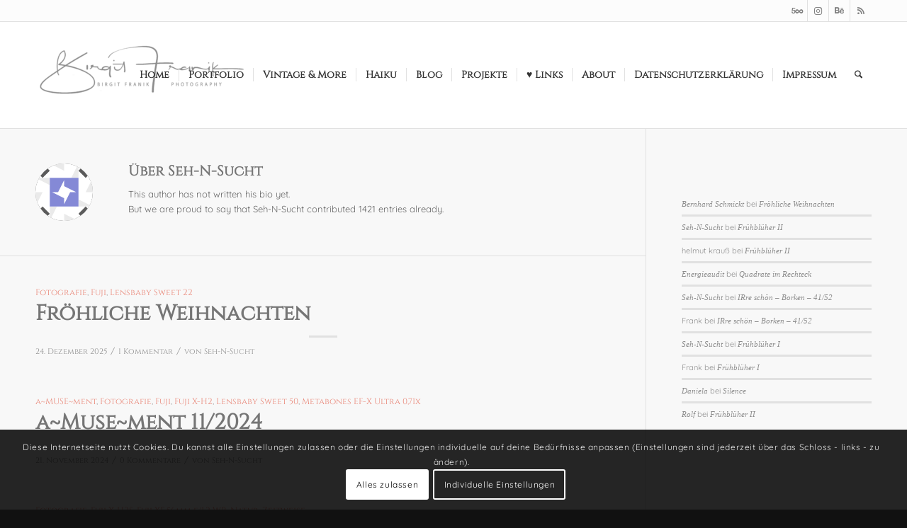

--- FILE ---
content_type: text/html; charset=UTF-8
request_url: https://seh-n-sucht.de/BLOG/author/birgit/
body_size: 35182
content:
<!DOCTYPE html>
<html lang="de" class="html_stretched responsive av-preloader-disabled  html_header_top html_logo_left html_main_nav_header html_menu_right html_custom html_header_sticky html_header_shrinking html_header_topbar_active html_mobile_menu_phone html_header_searchicon html_content_align_center html_header_unstick_top_disabled html_header_stretch_disabled html_elegant-blog html_av-overlay-side html_av-overlay-side-classic html_av-submenu-noclone html_entry_id_24068 av-cookies-consent-show-message-bar av-cookies-cookie-consent-enabled av-cookies-needs-opt-in av-cookies-user-needs-accept-button avia-cookie-reload-no-accept avia-cookie-check-browser-settings av-no-preview av-default-lightbox html_text_menu_active av-mobile-menu-switch-default">
<head>
<meta charset="UTF-8" />
<meta name="robots" content="noindex, follow" />


<!-- mobile setting -->
<meta name="viewport" content="width=device-width, initial-scale=1">

<!-- Scripts/CSS and wp_head hook -->
<title>Seh-N-Sucht &#8211; Seh-N-Sucht</title>
<meta name='robots' content='max-image-preview:large' />

				<script type='text/javascript'>

				function avia_cookie_check_sessionStorage()
				{
					//	FF throws error when all cookies blocked !!
					var sessionBlocked = false;
					try
					{
						var test = sessionStorage.getItem( 'aviaCookieRefused' ) != null;
					}
					catch(e)
					{
						sessionBlocked = true;
					}

					var aviaCookieRefused = ! sessionBlocked ? sessionStorage.getItem( 'aviaCookieRefused' ) : null;

					var html = document.getElementsByTagName('html')[0];

					/**
					 * Set a class to avoid calls to sessionStorage
					 */
					if( sessionBlocked || aviaCookieRefused )
					{
						if( html.className.indexOf('av-cookies-session-refused') < 0 )
						{
							html.className += ' av-cookies-session-refused';
						}
					}

					if( sessionBlocked || aviaCookieRefused || document.cookie.match(/aviaCookieConsent/) )
					{
						if( html.className.indexOf('av-cookies-user-silent-accept') >= 0 )
						{
							 html.className = html.className.replace(/\bav-cookies-user-silent-accept\b/g, '');
						}
					}
				}

				avia_cookie_check_sessionStorage();

			</script>
			<!-- Jetpack Site Verification Tags -->
<meta name="google-site-verification" content="1jHYommoV1kkywSe5U6XpMs4JQCdnK-_I1mgetPeF9Y" />
<link rel='dns-prefetch' href='//stats.wp.com' />
<link rel='dns-prefetch' href='//maxcdn.bootstrapcdn.com' />
<link rel='dns-prefetch' href='//widgets.wp.com' />
<link rel='dns-prefetch' href='//s0.wp.com' />
<link rel='dns-prefetch' href='//0.gravatar.com' />
<link rel='dns-prefetch' href='//1.gravatar.com' />
<link rel='dns-prefetch' href='//2.gravatar.com' />
<link rel='preconnect' href='//c0.wp.com' />
<link rel='preconnect' href='//i0.wp.com' />
<link rel="alternate" type="application/rss+xml" title="Seh-N-Sucht &raquo; Feed" href="https://seh-n-sucht.de/BLOG/feed/" />
<link rel="alternate" type="application/rss+xml" title="Seh-N-Sucht &raquo; Kommentar-Feed" href="https://seh-n-sucht.de/BLOG/comments/feed/" />
<link rel="alternate" type="application/rss+xml" title="Seh-N-Sucht &raquo; Feed für Beiträge von Seh-N-Sucht" href="https://seh-n-sucht.de/BLOG/author/birgit/feed/" />
<style id='wp-img-auto-sizes-contain-inline-css' type='text/css'>
img:is([sizes=auto i],[sizes^="auto," i]){contain-intrinsic-size:3000px 1500px}
/*# sourceURL=wp-img-auto-sizes-contain-inline-css */
</style>
<style id='wp-emoji-styles-inline-css' type='text/css'>

	img.wp-smiley, img.emoji {
		display: inline !important;
		border: none !important;
		box-shadow: none !important;
		height: 1em !important;
		width: 1em !important;
		margin: 0 0.07em !important;
		vertical-align: -0.1em !important;
		background: none !important;
		padding: 0 !important;
	}
/*# sourceURL=wp-emoji-styles-inline-css */
</style>
<style id='wp-block-library-inline-css' type='text/css'>
:root{--wp-block-synced-color:#7a00df;--wp-block-synced-color--rgb:122,0,223;--wp-bound-block-color:var(--wp-block-synced-color);--wp-editor-canvas-background:#ddd;--wp-admin-theme-color:#007cba;--wp-admin-theme-color--rgb:0,124,186;--wp-admin-theme-color-darker-10:#006ba1;--wp-admin-theme-color-darker-10--rgb:0,107,160.5;--wp-admin-theme-color-darker-20:#005a87;--wp-admin-theme-color-darker-20--rgb:0,90,135;--wp-admin-border-width-focus:2px}@media (min-resolution:192dpi){:root{--wp-admin-border-width-focus:1.5px}}.wp-element-button{cursor:pointer}:root .has-very-light-gray-background-color{background-color:#eee}:root .has-very-dark-gray-background-color{background-color:#313131}:root .has-very-light-gray-color{color:#eee}:root .has-very-dark-gray-color{color:#313131}:root .has-vivid-green-cyan-to-vivid-cyan-blue-gradient-background{background:linear-gradient(135deg,#00d084,#0693e3)}:root .has-purple-crush-gradient-background{background:linear-gradient(135deg,#34e2e4,#4721fb 50%,#ab1dfe)}:root .has-hazy-dawn-gradient-background{background:linear-gradient(135deg,#faaca8,#dad0ec)}:root .has-subdued-olive-gradient-background{background:linear-gradient(135deg,#fafae1,#67a671)}:root .has-atomic-cream-gradient-background{background:linear-gradient(135deg,#fdd79a,#004a59)}:root .has-nightshade-gradient-background{background:linear-gradient(135deg,#330968,#31cdcf)}:root .has-midnight-gradient-background{background:linear-gradient(135deg,#020381,#2874fc)}:root{--wp--preset--font-size--normal:16px;--wp--preset--font-size--huge:42px}.has-regular-font-size{font-size:1em}.has-larger-font-size{font-size:2.625em}.has-normal-font-size{font-size:var(--wp--preset--font-size--normal)}.has-huge-font-size{font-size:var(--wp--preset--font-size--huge)}.has-text-align-center{text-align:center}.has-text-align-left{text-align:left}.has-text-align-right{text-align:right}.has-fit-text{white-space:nowrap!important}#end-resizable-editor-section{display:none}.aligncenter{clear:both}.items-justified-left{justify-content:flex-start}.items-justified-center{justify-content:center}.items-justified-right{justify-content:flex-end}.items-justified-space-between{justify-content:space-between}.screen-reader-text{border:0;clip-path:inset(50%);height:1px;margin:-1px;overflow:hidden;padding:0;position:absolute;width:1px;word-wrap:normal!important}.screen-reader-text:focus{background-color:#ddd;clip-path:none;color:#444;display:block;font-size:1em;height:auto;left:5px;line-height:normal;padding:15px 23px 14px;text-decoration:none;top:5px;width:auto;z-index:100000}html :where(.has-border-color){border-style:solid}html :where([style*=border-top-color]){border-top-style:solid}html :where([style*=border-right-color]){border-right-style:solid}html :where([style*=border-bottom-color]){border-bottom-style:solid}html :where([style*=border-left-color]){border-left-style:solid}html :where([style*=border-width]){border-style:solid}html :where([style*=border-top-width]){border-top-style:solid}html :where([style*=border-right-width]){border-right-style:solid}html :where([style*=border-bottom-width]){border-bottom-style:solid}html :where([style*=border-left-width]){border-left-style:solid}html :where(img[class*=wp-image-]){height:auto;max-width:100%}:where(figure){margin:0 0 1em}html :where(.is-position-sticky){--wp-admin--admin-bar--position-offset:var(--wp-admin--admin-bar--height,0px)}@media screen and (max-width:600px){html :where(.is-position-sticky){--wp-admin--admin-bar--position-offset:0px}}

/*# sourceURL=wp-block-library-inline-css */
</style><style id='global-styles-inline-css' type='text/css'>
:root{--wp--preset--aspect-ratio--square: 1;--wp--preset--aspect-ratio--4-3: 4/3;--wp--preset--aspect-ratio--3-4: 3/4;--wp--preset--aspect-ratio--3-2: 3/2;--wp--preset--aspect-ratio--2-3: 2/3;--wp--preset--aspect-ratio--16-9: 16/9;--wp--preset--aspect-ratio--9-16: 9/16;--wp--preset--color--black: #000000;--wp--preset--color--cyan-bluish-gray: #abb8c3;--wp--preset--color--white: #ffffff;--wp--preset--color--pale-pink: #f78da7;--wp--preset--color--vivid-red: #cf2e2e;--wp--preset--color--luminous-vivid-orange: #ff6900;--wp--preset--color--luminous-vivid-amber: #fcb900;--wp--preset--color--light-green-cyan: #7bdcb5;--wp--preset--color--vivid-green-cyan: #00d084;--wp--preset--color--pale-cyan-blue: #8ed1fc;--wp--preset--color--vivid-cyan-blue: #0693e3;--wp--preset--color--vivid-purple: #9b51e0;--wp--preset--color--metallic-red: #b02b2c;--wp--preset--color--maximum-yellow-red: #edae44;--wp--preset--color--yellow-sun: #eeee22;--wp--preset--color--palm-leaf: #83a846;--wp--preset--color--aero: #7bb0e7;--wp--preset--color--old-lavender: #745f7e;--wp--preset--color--steel-teal: #5f8789;--wp--preset--color--raspberry-pink: #d65799;--wp--preset--color--medium-turquoise: #4ecac2;--wp--preset--gradient--vivid-cyan-blue-to-vivid-purple: linear-gradient(135deg,rgb(6,147,227) 0%,rgb(155,81,224) 100%);--wp--preset--gradient--light-green-cyan-to-vivid-green-cyan: linear-gradient(135deg,rgb(122,220,180) 0%,rgb(0,208,130) 100%);--wp--preset--gradient--luminous-vivid-amber-to-luminous-vivid-orange: linear-gradient(135deg,rgb(252,185,0) 0%,rgb(255,105,0) 100%);--wp--preset--gradient--luminous-vivid-orange-to-vivid-red: linear-gradient(135deg,rgb(255,105,0) 0%,rgb(207,46,46) 100%);--wp--preset--gradient--very-light-gray-to-cyan-bluish-gray: linear-gradient(135deg,rgb(238,238,238) 0%,rgb(169,184,195) 100%);--wp--preset--gradient--cool-to-warm-spectrum: linear-gradient(135deg,rgb(74,234,220) 0%,rgb(151,120,209) 20%,rgb(207,42,186) 40%,rgb(238,44,130) 60%,rgb(251,105,98) 80%,rgb(254,248,76) 100%);--wp--preset--gradient--blush-light-purple: linear-gradient(135deg,rgb(255,206,236) 0%,rgb(152,150,240) 100%);--wp--preset--gradient--blush-bordeaux: linear-gradient(135deg,rgb(254,205,165) 0%,rgb(254,45,45) 50%,rgb(107,0,62) 100%);--wp--preset--gradient--luminous-dusk: linear-gradient(135deg,rgb(255,203,112) 0%,rgb(199,81,192) 50%,rgb(65,88,208) 100%);--wp--preset--gradient--pale-ocean: linear-gradient(135deg,rgb(255,245,203) 0%,rgb(182,227,212) 50%,rgb(51,167,181) 100%);--wp--preset--gradient--electric-grass: linear-gradient(135deg,rgb(202,248,128) 0%,rgb(113,206,126) 100%);--wp--preset--gradient--midnight: linear-gradient(135deg,rgb(2,3,129) 0%,rgb(40,116,252) 100%);--wp--preset--font-size--small: 1rem;--wp--preset--font-size--medium: 1.125rem;--wp--preset--font-size--large: 1.75rem;--wp--preset--font-size--x-large: clamp(1.75rem, 3vw, 2.25rem);--wp--preset--spacing--20: 0.44rem;--wp--preset--spacing--30: 0.67rem;--wp--preset--spacing--40: 1rem;--wp--preset--spacing--50: 1.5rem;--wp--preset--spacing--60: 2.25rem;--wp--preset--spacing--70: 3.38rem;--wp--preset--spacing--80: 5.06rem;--wp--preset--shadow--natural: 6px 6px 9px rgba(0, 0, 0, 0.2);--wp--preset--shadow--deep: 12px 12px 50px rgba(0, 0, 0, 0.4);--wp--preset--shadow--sharp: 6px 6px 0px rgba(0, 0, 0, 0.2);--wp--preset--shadow--outlined: 6px 6px 0px -3px rgb(255, 255, 255), 6px 6px rgb(0, 0, 0);--wp--preset--shadow--crisp: 6px 6px 0px rgb(0, 0, 0);}:root { --wp--style--global--content-size: 800px;--wp--style--global--wide-size: 1130px; }:where(body) { margin: 0; }.wp-site-blocks > .alignleft { float: left; margin-right: 2em; }.wp-site-blocks > .alignright { float: right; margin-left: 2em; }.wp-site-blocks > .aligncenter { justify-content: center; margin-left: auto; margin-right: auto; }:where(.is-layout-flex){gap: 0.5em;}:where(.is-layout-grid){gap: 0.5em;}.is-layout-flow > .alignleft{float: left;margin-inline-start: 0;margin-inline-end: 2em;}.is-layout-flow > .alignright{float: right;margin-inline-start: 2em;margin-inline-end: 0;}.is-layout-flow > .aligncenter{margin-left: auto !important;margin-right: auto !important;}.is-layout-constrained > .alignleft{float: left;margin-inline-start: 0;margin-inline-end: 2em;}.is-layout-constrained > .alignright{float: right;margin-inline-start: 2em;margin-inline-end: 0;}.is-layout-constrained > .aligncenter{margin-left: auto !important;margin-right: auto !important;}.is-layout-constrained > :where(:not(.alignleft):not(.alignright):not(.alignfull)){max-width: var(--wp--style--global--content-size);margin-left: auto !important;margin-right: auto !important;}.is-layout-constrained > .alignwide{max-width: var(--wp--style--global--wide-size);}body .is-layout-flex{display: flex;}.is-layout-flex{flex-wrap: wrap;align-items: center;}.is-layout-flex > :is(*, div){margin: 0;}body .is-layout-grid{display: grid;}.is-layout-grid > :is(*, div){margin: 0;}body{padding-top: 0px;padding-right: 0px;padding-bottom: 0px;padding-left: 0px;}a:where(:not(.wp-element-button)){text-decoration: underline;}:root :where(.wp-element-button, .wp-block-button__link){background-color: #32373c;border-width: 0;color: #fff;font-family: inherit;font-size: inherit;font-style: inherit;font-weight: inherit;letter-spacing: inherit;line-height: inherit;padding-top: calc(0.667em + 2px);padding-right: calc(1.333em + 2px);padding-bottom: calc(0.667em + 2px);padding-left: calc(1.333em + 2px);text-decoration: none;text-transform: inherit;}.has-black-color{color: var(--wp--preset--color--black) !important;}.has-cyan-bluish-gray-color{color: var(--wp--preset--color--cyan-bluish-gray) !important;}.has-white-color{color: var(--wp--preset--color--white) !important;}.has-pale-pink-color{color: var(--wp--preset--color--pale-pink) !important;}.has-vivid-red-color{color: var(--wp--preset--color--vivid-red) !important;}.has-luminous-vivid-orange-color{color: var(--wp--preset--color--luminous-vivid-orange) !important;}.has-luminous-vivid-amber-color{color: var(--wp--preset--color--luminous-vivid-amber) !important;}.has-light-green-cyan-color{color: var(--wp--preset--color--light-green-cyan) !important;}.has-vivid-green-cyan-color{color: var(--wp--preset--color--vivid-green-cyan) !important;}.has-pale-cyan-blue-color{color: var(--wp--preset--color--pale-cyan-blue) !important;}.has-vivid-cyan-blue-color{color: var(--wp--preset--color--vivid-cyan-blue) !important;}.has-vivid-purple-color{color: var(--wp--preset--color--vivid-purple) !important;}.has-metallic-red-color{color: var(--wp--preset--color--metallic-red) !important;}.has-maximum-yellow-red-color{color: var(--wp--preset--color--maximum-yellow-red) !important;}.has-yellow-sun-color{color: var(--wp--preset--color--yellow-sun) !important;}.has-palm-leaf-color{color: var(--wp--preset--color--palm-leaf) !important;}.has-aero-color{color: var(--wp--preset--color--aero) !important;}.has-old-lavender-color{color: var(--wp--preset--color--old-lavender) !important;}.has-steel-teal-color{color: var(--wp--preset--color--steel-teal) !important;}.has-raspberry-pink-color{color: var(--wp--preset--color--raspberry-pink) !important;}.has-medium-turquoise-color{color: var(--wp--preset--color--medium-turquoise) !important;}.has-black-background-color{background-color: var(--wp--preset--color--black) !important;}.has-cyan-bluish-gray-background-color{background-color: var(--wp--preset--color--cyan-bluish-gray) !important;}.has-white-background-color{background-color: var(--wp--preset--color--white) !important;}.has-pale-pink-background-color{background-color: var(--wp--preset--color--pale-pink) !important;}.has-vivid-red-background-color{background-color: var(--wp--preset--color--vivid-red) !important;}.has-luminous-vivid-orange-background-color{background-color: var(--wp--preset--color--luminous-vivid-orange) !important;}.has-luminous-vivid-amber-background-color{background-color: var(--wp--preset--color--luminous-vivid-amber) !important;}.has-light-green-cyan-background-color{background-color: var(--wp--preset--color--light-green-cyan) !important;}.has-vivid-green-cyan-background-color{background-color: var(--wp--preset--color--vivid-green-cyan) !important;}.has-pale-cyan-blue-background-color{background-color: var(--wp--preset--color--pale-cyan-blue) !important;}.has-vivid-cyan-blue-background-color{background-color: var(--wp--preset--color--vivid-cyan-blue) !important;}.has-vivid-purple-background-color{background-color: var(--wp--preset--color--vivid-purple) !important;}.has-metallic-red-background-color{background-color: var(--wp--preset--color--metallic-red) !important;}.has-maximum-yellow-red-background-color{background-color: var(--wp--preset--color--maximum-yellow-red) !important;}.has-yellow-sun-background-color{background-color: var(--wp--preset--color--yellow-sun) !important;}.has-palm-leaf-background-color{background-color: var(--wp--preset--color--palm-leaf) !important;}.has-aero-background-color{background-color: var(--wp--preset--color--aero) !important;}.has-old-lavender-background-color{background-color: var(--wp--preset--color--old-lavender) !important;}.has-steel-teal-background-color{background-color: var(--wp--preset--color--steel-teal) !important;}.has-raspberry-pink-background-color{background-color: var(--wp--preset--color--raspberry-pink) !important;}.has-medium-turquoise-background-color{background-color: var(--wp--preset--color--medium-turquoise) !important;}.has-black-border-color{border-color: var(--wp--preset--color--black) !important;}.has-cyan-bluish-gray-border-color{border-color: var(--wp--preset--color--cyan-bluish-gray) !important;}.has-white-border-color{border-color: var(--wp--preset--color--white) !important;}.has-pale-pink-border-color{border-color: var(--wp--preset--color--pale-pink) !important;}.has-vivid-red-border-color{border-color: var(--wp--preset--color--vivid-red) !important;}.has-luminous-vivid-orange-border-color{border-color: var(--wp--preset--color--luminous-vivid-orange) !important;}.has-luminous-vivid-amber-border-color{border-color: var(--wp--preset--color--luminous-vivid-amber) !important;}.has-light-green-cyan-border-color{border-color: var(--wp--preset--color--light-green-cyan) !important;}.has-vivid-green-cyan-border-color{border-color: var(--wp--preset--color--vivid-green-cyan) !important;}.has-pale-cyan-blue-border-color{border-color: var(--wp--preset--color--pale-cyan-blue) !important;}.has-vivid-cyan-blue-border-color{border-color: var(--wp--preset--color--vivid-cyan-blue) !important;}.has-vivid-purple-border-color{border-color: var(--wp--preset--color--vivid-purple) !important;}.has-metallic-red-border-color{border-color: var(--wp--preset--color--metallic-red) !important;}.has-maximum-yellow-red-border-color{border-color: var(--wp--preset--color--maximum-yellow-red) !important;}.has-yellow-sun-border-color{border-color: var(--wp--preset--color--yellow-sun) !important;}.has-palm-leaf-border-color{border-color: var(--wp--preset--color--palm-leaf) !important;}.has-aero-border-color{border-color: var(--wp--preset--color--aero) !important;}.has-old-lavender-border-color{border-color: var(--wp--preset--color--old-lavender) !important;}.has-steel-teal-border-color{border-color: var(--wp--preset--color--steel-teal) !important;}.has-raspberry-pink-border-color{border-color: var(--wp--preset--color--raspberry-pink) !important;}.has-medium-turquoise-border-color{border-color: var(--wp--preset--color--medium-turquoise) !important;}.has-vivid-cyan-blue-to-vivid-purple-gradient-background{background: var(--wp--preset--gradient--vivid-cyan-blue-to-vivid-purple) !important;}.has-light-green-cyan-to-vivid-green-cyan-gradient-background{background: var(--wp--preset--gradient--light-green-cyan-to-vivid-green-cyan) !important;}.has-luminous-vivid-amber-to-luminous-vivid-orange-gradient-background{background: var(--wp--preset--gradient--luminous-vivid-amber-to-luminous-vivid-orange) !important;}.has-luminous-vivid-orange-to-vivid-red-gradient-background{background: var(--wp--preset--gradient--luminous-vivid-orange-to-vivid-red) !important;}.has-very-light-gray-to-cyan-bluish-gray-gradient-background{background: var(--wp--preset--gradient--very-light-gray-to-cyan-bluish-gray) !important;}.has-cool-to-warm-spectrum-gradient-background{background: var(--wp--preset--gradient--cool-to-warm-spectrum) !important;}.has-blush-light-purple-gradient-background{background: var(--wp--preset--gradient--blush-light-purple) !important;}.has-blush-bordeaux-gradient-background{background: var(--wp--preset--gradient--blush-bordeaux) !important;}.has-luminous-dusk-gradient-background{background: var(--wp--preset--gradient--luminous-dusk) !important;}.has-pale-ocean-gradient-background{background: var(--wp--preset--gradient--pale-ocean) !important;}.has-electric-grass-gradient-background{background: var(--wp--preset--gradient--electric-grass) !important;}.has-midnight-gradient-background{background: var(--wp--preset--gradient--midnight) !important;}.has-small-font-size{font-size: var(--wp--preset--font-size--small) !important;}.has-medium-font-size{font-size: var(--wp--preset--font-size--medium) !important;}.has-large-font-size{font-size: var(--wp--preset--font-size--large) !important;}.has-x-large-font-size{font-size: var(--wp--preset--font-size--x-large) !important;}
/*# sourceURL=global-styles-inline-css */
</style>

<link rel='stylesheet' id='awsm-ead-public-css' href='https://seh-n-sucht.de/BLOG/wp-content/plugins/embed-any-document/css/embed-public.min.css?ver=2.7.12' type='text/css' media='all' />
<link rel='stylesheet' id='dsgvoyoutube-style-css' href='https://seh-n-sucht.de/BLOG/wp-content/plugins/dsgvo-youtube/css/style.php?ver=6.9' type='text/css' media='all' />
<link rel='stylesheet' id='cdsgvogdpryoutube-css' href='https://seh-n-sucht.de/BLOG/wp-content/plugins/dsgvo-youtube/includes/../css/jquery.fancybox.min.css?ver=6.9' type='text/css' media='all' />
<link rel='stylesheet' id='wpa-css-css' href='https://seh-n-sucht.de/BLOG/wp-content/plugins/honeypot/includes/css/wpa.css?ver=2.3.04' type='text/css' media='all' />
<link rel='stylesheet' id='twenty20-css' href='https://seh-n-sucht.de/BLOG/wp-content/plugins/twenty20/assets/css/twenty20.css?ver=2.0.4' type='text/css' media='all' />
<link rel='stylesheet' id='video-embed-privacy-css' href='https://seh-n-sucht.de/BLOG/wp-content/plugins/video-embed-privacy/video-embed-privacy.css?ver=6.9' type='text/css' media='all' />
<link rel='stylesheet' id='font-awesome-css' href='https://maxcdn.bootstrapcdn.com/font-awesome/4.7.0/css/font-awesome.min.css?ver=4.7.0' type='text/css' media='all' />
<link rel='stylesheet' id='mediaelement-css' href='https://c0.wp.com/c/6.9/wp-includes/js/mediaelement/mediaelementplayer-legacy.min.css' type='text/css' media='all' />
<link rel='stylesheet' id='wp-mediaelement-css' href='https://c0.wp.com/c/6.9/wp-includes/js/mediaelement/wp-mediaelement.min.css' type='text/css' media='all' />
<link rel='stylesheet' id='jetpack_likes-css' href='https://c0.wp.com/p/jetpack/15.4/modules/likes/style.css' type='text/css' media='all' />
<link rel='stylesheet' id='avia-merged-styles-css' href='https://seh-n-sucht.de/BLOG/wp-content/uploads/dynamic_avia/avia-merged-styles-46413ee039a67b559e69e908a98d8c82---6963ebe9bc309.css' type='text/css' media='all' />
<link rel='stylesheet' id='avia-single-post-24068-css' href='https://seh-n-sucht.de/BLOG/wp-content/uploads/dynamic_avia/avia_posts_css/post-24068.css?ver=ver-1768157297' type='text/css' media='all' />
<script type="text/javascript" src="https://c0.wp.com/c/6.9/wp-includes/js/jquery/jquery.min.js" id="jquery-core-js"></script>
<script type="text/javascript" src="https://c0.wp.com/c/6.9/wp-includes/js/jquery/jquery-migrate.min.js" id="jquery-migrate-js"></script>
<script type="text/javascript" src="https://seh-n-sucht.de/BLOG/wp-content/plugins/dsgvo-youtube/includes/../js/jquery.fancybox.min.js?ver=6.9" id="cdsgvogdpryoutubescript-js"></script>
<script type="text/javascript" src="https://seh-n-sucht.de/BLOG/wp-content/uploads/dynamic_avia/avia-head-scripts-df7886ac2fb9574a410d05285be45af0---6963ebe9ca569.js" id="avia-head-scripts-js"></script>
<link rel="https://api.w.org/" href="https://seh-n-sucht.de/BLOG/wp-json/" /><link rel="alternate" title="JSON" type="application/json" href="https://seh-n-sucht.de/BLOG/wp-json/wp/v2/users/1" /><link rel="EditURI" type="application/rsd+xml" title="RSD" href="https://seh-n-sucht.de/BLOG/xmlrpc.php?rsd" />
<meta name="generator" content="WordPress 6.9" />
<style type="text/css">
.sfs-subscriber-count, .sfs-count, .sfs-count span, .sfs-stats { -webkit-box-sizing: initial; -moz-box-sizing: initial; box-sizing: initial; }
.sfs-subscriber-count { width: 88px; overflow: hidden; height: 26px; color: #424242; font: 9px Verdana, Geneva, sans-serif; letter-spacing: 1px; }
.sfs-count { width: 86px; height: 17px; line-height: 17px; margin: 0 auto; background: #ccc; border: 1px solid #909090; border-top-color: #fff; border-left-color: #fff; }
.sfs-count span { display: inline-block; height: 11px; line-height: 12px; margin: 2px 1px 2px 2px; padding: 0 2px 0 3px; background: #e4e4e4; border: 1px solid #a2a2a2; border-bottom-color: #fff; border-right-color: #fff; }
.sfs-stats { font-size: 6px; line-height: 6px; margin: 1px 0 0 1px; word-spacing: 2px; text-align: center; text-transform: uppercase; }
</style>
	<style>img#wpstats{display:none}</style>
		
<link rel="icon" href="https://seh-n-sucht.de/BLOG/wp-content/uploads/2018/06/BF_Favicon.jpg" type="image/x-icon">
<!--[if lt IE 9]><script src="https://seh-n-sucht.de/BLOG/wp-content/themes/enfold/js/html5shiv.js"></script><![endif]--><link rel="profile" href="https://gmpg.org/xfn/11" />
<link rel="alternate" type="application/rss+xml" title="Seh-N-Sucht RSS2 Feed" href="https://seh-n-sucht.de/BLOG/feed/" />
<link rel="pingback" href="https://seh-n-sucht.de/BLOG/xmlrpc.php" />

<style type='text/css' media='screen'>
 #top #header_main > .container, #top #header_main > .container .main_menu  .av-main-nav > li > a, #top #header_main #menu-item-shop .cart_dropdown_link{ height:150px; line-height: 150px; }
 .html_top_nav_header .av-logo-container{ height:150px;  }
 .html_header_top.html_header_sticky #top #wrap_all #main{ padding-top:180px; } 
</style>
<style type="text/css">.recentcomments a{display:inline !important;padding:0 !important;margin:0 !important;}</style><meta name="description" content="Alle Beiträge von Seh-N-Sucht auf Seh-N-Sucht lesen" />

<!-- Jetpack Open Graph Tags -->
<meta property="og:type" content="profile" />
<meta property="og:title" content="Seh-N-Sucht" />
<meta property="og:url" content="http://www.seh-n-sucht.de" />
<meta property="profile:first_name" content="Birgit" />
<meta property="profile:last_name" content="Franik" />
<meta property="og:site_name" content="Seh-N-Sucht" />
<meta property="og:image" content="https://seh-n-sucht.de/BLOG/wp-content/uploads/avatar-privacy/cache/identicon/3/e/3e12662475dcc1d1e4e3d8b7bde9da7a5fa082c8421a8d888b2bcf72ba857f5c.svg" />
<meta property="og:image:alt" content="Seh-N-Sucht" />
<meta property="og:locale" content="de_DE" />

<!-- End Jetpack Open Graph Tags -->

<!-- To speed up the rendering and to display the site as fast as possible to the user we include some styles and scripts for above the fold content inline -->
<style type="text/css" media="screen">.ls-container,.ls-wp-container{visibility:hidden;position:relative;max-width:100%;user-select:none;-ms-user-select:none;-moz-user-select:none;-webkit-user-select:none} .ls-inner{position:relative;width:100%;height:100%;background-position:center center;z-index:30} .ls-wp-fullwidth-container{width:100%;position:relative} .ls-wp-fullwidth-helper{position:absolute} ls-scene-wrapper{width:100%;margin:0 auto;display:block !important;position:relative !important;--ls-progress:min( var(--ls-duration),var(--ls-stickduration,var(--ls-duration)) )} ls-scene-wrapper:not(.ls-layout-fixedsize){--ls-ratio-base:calc(100% / var(--ls-ratio,999999999))} ls-scene-wrapper.ls-layout-fixedsize{--ls-ratio-base:var(--ls-height)} ls-scene-wrapper{--ls-offset-full:calc(100vh - var(--ls-ratio-base));--ls-offset-half:calc(var(--ls-offset-full) / 2);--ls-p-minus-50:calc(var(--ls-progress) - 50vh);--ls-p-minus-100:calc(var(--ls-progress) - 100vh)} ls-scene-wrapper.ls-stickto-center.ls-playfrom-stick:after{--ls-padding:var(--ls-progress)} ls-scene-wrapper.ls-stickto-center.ls-playfrom-top:after{--ls-padding:calc(var(--ls-progress) + var(--ls-offset-half))} ls-scene-wrapper.ls-stickto-center.ls-playfrom-center:after{--ls-padding:calc(var(--ls-p-minus-50) + var(--ls-offset-half))} ls-scene-wrapper.ls-stickto-center.ls-playfrom-bottom:after{--ls-padding:calc(var(--ls-p-minus-100) + var(--ls-offset-half))} ls-scene-wrapper.ls-stickto-top.ls-playfrom-stick:after,ls-scene-wrapper.ls-stickto-top.ls-playfrom-top:after{--ls-padding:var(--ls-progress)} ls-scene-wrapper.ls-stickto-top.ls-playfrom-center:after{--ls-padding:var(--ls-p-minus-50)} ls-scene-wrapper.ls-stickto-top.ls-playfrom-bottom:after{--ls-padding:var(--ls-p-minus-100)} ls-scene-wrapper.ls-stickto-bottom.ls-playfrom-stick:after{--ls-padding:var(--ls-progress)} ls-scene-wrapper.ls-stickto-bottom.ls-playfrom-top:after{--ls-padding:calc(var(--ls-progress) + var(--ls-offset-full))} ls-scene-wrapper.ls-stickto-bottom.ls-playfrom-center:after{--ls-padding:calc(var(--ls-p-minus-50) + var(--ls-offset-full))} ls-scene-wrapper.ls-stickto-bottom.ls-playfrom-bottom:after{--ls-padding:calc(var(--ls-p-minus-100) + var(--ls-offset-full))} ls-scene-wrapper.ls-playfrom-stick.ls-layout-fullsize:after,ls-scene-wrapper.ls-playfrom-top.ls-layout-fullsize:after{--ls-padding:var(--ls-progress)} ls-scene-wrapper.ls-playfrom-center.ls-layout-fullsize:after{--ls-padding:var(--ls-p-minus-50)} ls-scene-wrapper.ls-playfrom-bottom.ls-layout-fullsize:after{--ls-padding:var(--ls-p-minus-100)} ls-scene-wrapper:after{content:'';display:block;width:100%;padding-bottom:var(--ls-padding,0px)} ls-scene-wrapper .ls-container{position:sticky !important;top:0} ls-silent-wrapper{width:100vw;height:100vh;z-index:-1 !important;visibility:hidden !important;opacity:0 !important;pointer-events:none !important;position:fixed !important;left:-200vw;top:-200vh} ls-scene-wrapper[data-disabled-scene]{height:auto !important} ls-scene-wrapper[data-disabled-scene]:after{display:none !important} .ls-slide-bgcolor,.ls-slide-backgrounds,.ls-slide-effects,.ls-background-videos,.ls-bg-video-overlay{-o-transform:translateZ(0);-ms-transform:translateZ(0);-moz-transform:translateZ(0);-webkit-transform:translateZ(0);transform:translateZ(0)} .ls-layers,.ls-slide-bgcolor,.ls-slide-backgrounds,.ls-slide-effects,.ls-background-videos,.ls-bg-video-overlay{width:100%;height:100%;position:absolute;left:0;top:0;overflow:hidden} .ls-text-layer .ls-ch .ls-grad-bg-overflow{display:block;position:absolute;width:100%;height:100%;z-index:-1} .ls-wrapper{padding:0 !important;visibility:visible !important;border:0 !important;z-index:1} .ls-wrapper.ls-fix-textnodes .ls-ln,.ls-wrapper.ls-fix-textnodes .ls-wd,.ls-wrapper.ls-fix-textnodes .ls-ch{position:static !important;transform:none !important} .ls-wrapper .ls-ln{white-space:nowrap} .ls-layer.ls-has-chars .ls-wd{position:static !important} .ls-layer.ls-has-chars .ls-ch{position:relative !important} .ls-layer.ls-has-words .ls-wd{position:relative !important} .ls-layer.ls-has-lines .ls-ln{position:relative !important} .ls-layer .ls-ch,.ls-layer .ls-wd,.ls-layer .ls-ln{text-decoration:inherit} .ls-layer[data-ls-text-animating-in][data-ls-mask-text-in] .ls-ch,.ls-layer[data-ls-text-animating-in][data-ls-mask-text-in] .ls-wd,.ls-layer[data-ls-text-animating-in][data-ls-mask-text-in] .ls-ln,.ls-layer[data-ls-text-animating-out][data-ls-mask-text-out] .ls-ch,.ls-layer[data-ls-text-animating-out][data-ls-mask-text-out] .ls-wd,.ls-layer[data-ls-text-animating-out][data-ls-mask-text-out] .ls-ln{clip-path:polygon(0 0,100% 0,100% 100%,0 100%)} .ls-textnode-dummy{display:inline-block !important;visibility:hidden !important;pointer-events:none !important} .ls-textnode-bgclip-wrap{left:0;top:0;position:absolute;background-clip:text;-webkit-background-clip:text;text-fill-color:transparent;-webkit-text-fill-color:transparent;text-align:left !important;pointer-events:none !important} .ls-textnode{color:transparent;text-fill-color:transparent;-webkit-text-fill-color:transparent} .ls-wrapper.ls-force-display-block{display:block !important} .ls-wrapper.ls-force-visibility-hidden{visibility:hidden !important} .ls-wrapper.ls-force-left-0{left:0 !important} .ls-wrapper.ls-force-width-auto{width:auto !important} .ls-force-height-auto{height:auto !important} .ls-wrapper.ls-force-full-size{width:100% !important;height:100% !important} .ls-layer.ls-force-no-transform,.ls-wrapper.ls-force-no-transform{transform:none !important} .ls-force-no-transform .ls-ln,.ls-force-no-transform .ls-wd,.ls-force-no-transform .ls-ch{transform:none !important} .ls-background-videos{z-index:1} .ls-bg-video-overlay{z-index:21;background-repeat:repeat;background-position:center center} .ls-slide-backgrounds{z-index:2} .ls-slide-effects{z-index:4} .ls-slide-bgcolor{z-index:1} .ls-layers{z-index:35} .ls-z,.ls-parallax,.ls-in-out,.ls-scroll,.ls-scroll-transform,.ls-loop,.ls-clip{position:absolute !important;width:100%;height:100%;top:0;left:0} .ls-clip,.ls-m-layers-clip{clip-path:polygon(0% 0%,100% 0%,100% 100%,0% 100%)} .ls-layers-clip{clip:rect( 0px,var( --sw ),var( --sh ),0px )} .ls-z{width:100% !important;height:100% !important;top:0 !important;left:0 !important;bottom:auto !important;right:auto !important;display:block !important;overflow:visible !important;pointer-events:none !important} .ls-z.ls-wrapper.ls-pinned{position:fixed !important} .ls-slide-backgrounds .ls-wrapper.ls-z{overflow:hidden !important} .ls-inner-wrapper{pointer-events:auto} .ls-inner-wrapper *{pointer-events:inherit} .ls-in-out{display:none} .ls-loop,.ls-clip{display:block !important} .ls-parallax,.ls-in-out,.ls-scroll,.ls-scroll-transform,.ls-loop,.ls-z{background:none !important} .ls-bg-wrap,.ls-loop{margin:0 !important} .ls-wrapper > .ls-layer,.ls-wrapper > a > .ls-layer .ls-wrapper > .ls-bg{line-height:normal;white-space:nowrap;word-wrap:normal;margin-right:0 !important;margin-bottom:0 !important} .ls-wrapper > .ls-layer,ls-liquify-wrapper > ls-layer,.ls-wrapper > a > .ls-layer{position:static !important;display:block !important;transform:translateZ(0)} .ls-bg-wrap,.ls-bg-outer{width:100%;height:100%;position:absolute;left:0;top:0} .ls-bg-wrap{display:none} .ls-bg-outer{overflow:hidden !important} .ls-wrapper > a.ls-layer-link,ls-liquify-wrapper > a.ls-layer-link{cursor:pointer !important;display:block !important;position:absolute !important;left:0 !important;top:0 !important;width:100% !important;height:100% !important;z-index:10;-o-transform:translateZ(100px);-ms-transform:translateZ(100px);-moz-transform:translateZ(100px);-webkit-transform:translateZ(100px);transform:translateZ(100px);background:url([data-uri]) !important} .ls-l[data-prefix]:before,.ls-layer[data-prefix]:before{position:relative;display:inline-block;content:attr(data-prefix)} .ls-l[data-suffix]:after,.ls-layer[data-suffix]:after{position:relative;display:inline-block;content:attr(data-suffix)} .ls-l[data-prefix]:before,.ls-layer[data-prefix]:before,.ls-l[data-suffix]:after,.ls-layer[data-suffix]:after{color:var( --ls-affix-color,currentColor );transform:translateY( var( --ls-affix-va,0em ) );font-size:var( --ls-affix-fs,1em );font-family:var( --ls-affix-ff,inherit );font-weight:var( --ls-affix-fw,inherit )} .ls-l[data-prefix]:before,.ls-layer[data-prefix]:before,.ls-l[data-suffix]:after,.ls-layer[data-suffix]:after{display:var( --ls-affix-nl,inline-block )} .ls-l[data-prefix].ls-affix-float:before,.ls-layer[data-prefix].ls-affix-float:before,.ls-l[data-suffix].ls-affix-float:after,.ls-layer[data-suffix].ls-affix-float:after{position:absolute;left:50%;top:50%;transform:translate( calc( -50% + var( --ls-affix-ha,0em ) ) ,calc( -50% + var( --ls-affix-va,0em ) ) )} .ls-l[data-prefix]:before,.ls-layer[data-prefix]:before{margin-right:var( --ls-affix-ha,0em )} .ls-l[data-suffix]:after,.ls-layer[data-suffix]:after{margin-left:var( --ls-affix-ha,0em )} .ls-gui-element{z-index:40;text-decoration:none !important} .ls-loading-container{position:absolute !important;display:none;left:50% !important;top:50% !important} .ls-loading-indicator{margin:0 auto} .ls-media-unmute{visibility:hidden;position:absolute;left:16px;top:16px;width:30px;height:30px;cursor:pointer;opacity:.65} .ls-media-unmute-active{visibility:visible} .ls-media-unmute-bg{position:absolute;left:0;top:0;right:0;bottom:0;border-radius:30px;border:0 solid white;transform:scale(0.1);background:rgba(0,0,0,.25);box-shadow:0 3px 10px rgba(0,0,0,.2)} .ls-icon-muted,.ls-icon-unmuted{position:absolute;left:0;top:0;width:100%;height:100%;background-repeat:no-repeat;background-position:center;background-size:20px;transform:scale(0.1)} .ls-media-unmute-active .ls-media-unmute-bg{border:2px solid white} .ls-media-unmute-active .ls-icon-muted,.ls-media-unmute-active .ls-icon-unmuted,.ls-media-unmute-active .ls-media-unmute-bg{transform:scale(1) !important} .ls-icon-muted{background-image:url('https://seh-n-sucht.de/BLOG/wp-content/plugins/LayerSlider/assets/static/layerslider/img/icon-muted-white.png');opacity:1} .ls-icon-unmuted{background-image:url('https://seh-n-sucht.de/BLOG/wp-content/plugins/LayerSlider/assets/static/layerslider/img/icon-unmuted-white.png');opacity:0} .ls-media-unmute:hover{opacity:1} .ls-media-unmute:hover .ls-icon-muted{opacity:0} .ls-media-unmute:hover .ls-icon-unmuted{opacity:1} .ls-media-unmute-bg,.ls-icon-unmuted,.ls-media-unmute,.ls-icon-muted{transition:all .3s ease-in-out !important} .ls-bottom-slidebuttons{text-align:left} .ls-bottom-nav-wrapper,.ls-below-thumbnails{height:0;position:relative;text-align:center;margin:0 auto} .ls-below-thumbnails{display:none} .ls-bottom-nav-wrapper a,.ls-nav-prev,.ls-nav-next{outline:none} .ls-bottom-slidebuttons{position:relative} .ls-bottom-slidebuttons,.ls-nav-start,.ls-nav-stop,.ls-nav-sides{position:relative} .ls-nothumb{text-align:center !important} .ls-link,.ls-link:hover{position:absolute !important;width:100% !important;height:100% !important;left:0 !important;top:0 !important} .ls-link{display:none} .ls-link-on-top{z-index:999999 !important} .ls-link,.ls-wrapper > a > *{background-image:url('[data-uri]')} .ls-bottom-nav-wrapper,.ls-thumbnail-wrapper,.ls-nav-prev,.ls-nav-next{visibility:hidden} .ls-bar-timer{position:absolute;width:0;height:2px;background:white;border-bottom:2px solid #555;opacity:.55;top:0} .ls-circle-timer{width:16px;height:16px;position:absolute;right:10px;top:10px;opacity:.65;display:none} .ls-container .ls-circle-timer,.ls-container .ls-circle-timer *{box-sizing:border-box !important} .ls-ct-half{border:4px solid white} .ls-ct-left,.ls-ct-right{width:50%;height:100%;overflow:hidden} .ls-ct-left,.ls-ct-right{position:absolute} .ls-ct-left{left:0} .ls-ct-right{left:50%} .ls-ct-rotate{width:200%;height:100%;position:absolute;top:0} .ls-ct-left .ls-ct-rotate,.ls-ct-right .ls-ct-hider,.ls-ct-right .ls-ct-half{left:0} .ls-ct-right .ls-ct-rotate,.ls-ct-left .ls-ct-hider,.ls-ct-left .ls-ct-half{right:0} .ls-ct-hider,.ls-ct-half{position:absolute;top:0} .ls-ct-hider{width:50%;height:100%;overflow:hidden} .ls-ct-half{width:200%;height:100%} .ls-ct-center{width:100%;height:100%;left:0;top:0;position:absolute;border:4px solid black;opacity:0.2} .ls-ct-half,.ls-ct-center{border-radius:100px;-moz-border-radius:100px;-webkit-border-radius:100px} .ls-slidebar-container{margin:10px auto} .ls-slidebar-container,.ls-slidebar{position:relative} .ls-progressbar,.ls-slidebar-slider-container{position:absolute;left:0;top:0} .ls-progressbar{width:0;height:100%;z-index:1} .ls-slidebar-slider-container{z-index:2} .ls-slidebar-slider{position:static !important;cursor:pointer} .ls-slidebar{height:10px;background-color:#ddd} .ls-slidebar,.ls-progressbar{border-radius:10px} .ls-progressbar{background-color:#bbb} .ls-slidebar-slider-container{top:50%} .ls-slidebar-slider{width:20px;height:20px;border-radius:20px;background-color:#999} .ls-slidebar-light .ls-slidebar{height:8px;background-color:white;border:1px solid #ddd;border-top:1px solid #ccc} .ls-slidebar-light .ls-slidebar,.ls-slidebar-light .ls-progressbar{border-radius:10px} .ls-slidebar-light .ls-progressbar{background-color:#eee} .ls-slidebar-light .ls-slidebar-slider-container{top:50%} .ls-slidebar-light .ls-slidebar-slider{width:18px;height:18px;border-radius:20px;background-color:#eee;border:1px solid #bbb;border-top:1px solid #ccc;border-bottom:1px solid #999} .ls-tn{display:none !important} .ls-thumbnail-hover{display:none;position:absolute;left:0} .ls-thumbnail-hover-inner{width:100%;height:100%;position:absolute;left:0;top:0;display:none} .ls-thumbnail-hover-bg{position:absolute;width:100%;height:100%;left:0;top:0} .ls-thumbnail-hover-img{position:absolute;overflow:hidden} .ls-thumbnail-hover img{max-width:none !important;position:absolute;display:inline-block;visibility:visible !important;left:50%;top:0} .ls-thumbnail-hover span{left:50%;top:100%;width:0;height:0;display:block;position:absolute;border-left-color:transparent !important;border-right-color:transparent !important;border-bottom-color:transparent !important} .ls-thumbnail-wrapper{position:relative;width:100%;margin:0 auto} .ls-thumbnail-wrapper.ls-thumbnail-fill a img{width:100%} .ls-thumbnail{position:relative;margin:0 auto} .ls-thumbnail-inner,.ls-thumbnail-slide-container{width:100%} .ls-thumbnail-slide-container{overflow:hidden !important;position:relative} .ls-thumbnail-slide{text-align:center;white-space:nowrap;float:left;position:relative} .ls-thumbnail-slide a{overflow:hidden;display:inline-block;width:0;height:0;position:relative} .ls-thumbnail-slide img{max-width:none !important;max-height:100% !important;height:100%;visibility:visible !important;background-position:center !important} .ls-touchscroll{overflow-x:auto !important} .ls-shadow{display:none;position:absolute;z-index:10 !important;top:100%;width:100%;left:0;overflow:hidden !important;visibility:hidden} .ls-shadow img{width:100% !important;height:auto !important;position:absolute !important;left:0 !important;bottom:0 !important} .ls-media-layer{overflow:hidden} .ls-vpcontainer,.ls-videopreview{width :100%;height :100%;position :absolute;left :0;top :0;cursor :pointer} .ls-videopreview{background-size:cover;background-position:center center} .ls-videopreview{z-index:1} .ls-playvideo{position:absolute;left:50%;top:50%;cursor:pointer;z-index:2} .ls-autoplay .ls-playvideo,.ls-instant-autoplay .ls-playvideo{display:none !important} .ls-forcehide{display:none !important} .ls-yourlogo{position:absolute;z-index:50} .ls-slide-transition-wrapper{width:100%;height:100%;position:absolute;left:0;top:0;z-index:3} .ls-slide-transition-wrapper,.ls-slide-transition-wrapper *{text-align:left !important} .ls-slide-transition-tile{position:relative;float:left} .ls-slide-transition-tile img{visibility:visible;margin:0 !important} .ls-curtiles{overflow:hidden} .ls-curtiles,.ls-nexttiles{position:absolute;width:100%;height:100%;left:0;top:0} .ls-curtile,.ls-nexttile{overflow:hidden;width:100% !important;height:100% !important;-o-transform:translateZ(0);-ms-transform:translateZ(0);-moz-transform:translateZ(0);-webkit-transform:translateZ(0);transform:translateZ(0)} .ls-nexttile{display:none} .ls-3d-container{position:relative;overflow:visible !important;-ms-perspective:none !important;-moz-perspective:none !important;-webkit-perspective:none !important;perspective:none !important} .ls-3d-box{position:absolute} .ls-3d-box > div{overflow:hidden;margin:0;padding:0;position:absolute;background-color:#888} .ls-3d-box .ls-3d-top,.ls-3d-box .ls-3d-bottom{background-color:#555} .ls-slide-transition-wrapper,.ls-slide-transition-tile{-ms-perspective:1500px;-moz-perspective:1500px;-webkit-perspective:1500px;perspective:1500px} .ls-slide-transition-tile,.ls-3d-box,.ls-curtiles,.ls-nexttiles{-ms-transform-style:preserve-3d;-moz-transform-style:preserve-3d;-webkit-transform-style:preserve-3d;transform-style:preserve-3d} .ls-curtile,.ls-nexttile,.ls-3d-box{-ms-backface-visibility:hidden;-moz-backface-visibility:hidden;-webkit-backface-visibility:hidden;backface-visibility:hidden} html body .ls-container.ls-wp-container.ls-fullsize:not(.ls-hidden),html body .ls-container.ls-wp-container.ls-fullwidth:not(.ls-hidden),html body .ls-container.ls-wp-container.ls-responsive:not(.ls-hidden),html body .ls-container.ls-wp-container.ls-fixedsize:not(.ls-hidden),#ls-global .ls-container.ls-wp-container.ls-fullsize:not(.ls-hidden),#ls-global .ls-container.ls-wp-container.ls-fullwidth:not(.ls-hidden),#ls-global .ls-container.ls-wp-container.ls-responsive:not(.ls-hidden),#ls-global .ls-container.ls-wp-container.ls-fixedsize:not(.ls-hidden){max-width:100%} html body .ls-container.ls-hidden,#ls-global .ls-container.ls-hidden{width:0px !important;height:0px !important;position:absolute;left:-5000px;top:-5000px;z-index:-1;overflow:hidden !important;visibility:hidden !important;display:block !important} .ls-selectable{user-select:text;-ms-user-select:text;-moz-user-select:text;-webkit-user-select:text} .ls-unselectable{user-select:none;-ms-user-select:none;-moz-user-select:none;-webkit-user-select:none} .ls-visible{overflow:visible !important;clip:auto !important;clip-path:none !important} .ls-unselectable{user-select:none;-o-user-select:none;-ms-user-select:none;-moz-user-select:none;-webkit-user-select:none} .ls-overflow-hidden{overflow:hidden} .ls-overflowx-hidden{overflow-x:hidden} html body .ls-overflow-visible,html#ls-global .ls-overflow-visible,body#ls-global .ls-overflow-visible,#ls-global .ls-overflow-visible,.ls-overflow-visible{overflow:visible !important} .ls-overflowy-hidden{overflow-y:hidden} .ls-slide{display:block !important;visibility:hidden !important;position:absolute !important;overflow:hidden;top:0 !important;left:0 !important;bottom:auto !important;right:auto !important;background:none;border:none !important;margin:0 !important;padding:0 !important} .ls-slide > .ls-layer,.ls-slide > .ls-l,.ls-slide > .ls-bg,.ls-slide > a > .ls-layer,.ls-slide > a > .ls-l,.ls-slide > a > .ls-bg{position:absolute !important;white-space:nowrap} .ls-fullscreen{margin:0 !important;padding:0 !important;width:auto !important;height:auto !important} .ls-fullscreen .ls-container{background-color:black;margin:0 auto !important} .ls-fullscreen .ls-fullscreen-wrapper{width:100% !important;height:100% !important;margin:0 !important;padding:0 !important;border:0 !important;background-color:black;overflow:hidden !important;position:relative !important} .ls-fullscreen .ls-fullscreen-wrapper .ls-container,.ls-fullscreen .ls-fullscreen-wrapper .ls-wp-container{position:absolute !important;top:50% !important;left:50% !important;transform:translate(-50%,-50%) !important} .ls-layer .split-item{font-weight:inherit !important;font-family:inherit !important;font-size:inherit;color:inherit} html body .ls-container .ls-layer,#ls-global .ls-container .ls-layer,html body .ls-container .ls-l,#ls-global .ls-container .ls-l{border-width:0;border-style:solid;border-color:#000;color:#000;font-size:36px;font-family:Arial,sans-serif;background-repeat:no-repeat;stroke:#000;text-align:left;font-style:normal;text-decoration:none;text-transform:none;font-weight:400;letter-spacing:0;background-position:0% 0%;background-clip:border-box;opacity:1;mix-blend-mode:unset} .ls-container .ls-layer svg,.ls-container .ls-l svg{width:1em;height:1em;display:block} .ls-container .ls-layer:not(.ls-html-layer),.ls-container .ls-l:not(.ls-html-layer){stroke-width:0} .ls-container .ls-layer:not(.ls-html-layer) svg,.ls-container .ls-l:not(.ls-html-layer) svg{fill:currentColor} .ls-container .ls-layer.ls-shape-layer svg,.ls-container .ls-layer.ls-svg-layer svg,.ls-container .ls-l.ls-shape-layer svg,.ls-container .ls-l.ls-svg-layer svg{width:100%;height:100%} .ls-container .ls-layer.ls-icon-layer .fa,.ls-container .ls-l.ls-icon-layer .fa{display:block;line-height:inherit} .ls-container .ls-layer.ls-ib-icon svg,.ls-container .ls-l.ls-ib-icon svg,.ls-container .ls-layer.ls-ib-icon .fa,.ls-container .ls-l.ls-ib-icon .fa{display:inline-block;vertical-align:middle} .ls-container .ls-layer.ls-html-layer svg,.ls-container .ls-l.ls-html-layer svg{display:inline;width:auto;height:auto} .ls-container .ls-button-layer{cursor:pointer} .ls-container:not(.ls-hidden) .ls-wrapper:not(.ls-force-display-block) picture.ls-layer img,.ls-container:not(.ls-hidden) .ls-wrapper:not(.ls-force-display-block) picture.ls-l img{width:inherit !important;height:inherit !important} .ls-container.ls-hidden picture{display:flex !important} .ls-container.ls-hidden picture.ls-layer img,.ls-container.ls-hidden picture.ls-l img{width:auto;height:auto} .ls-l[data-ls-smart-bg],.ls-layer[data-ls-smart-bg],ls-layer[data-ls-smart-bg]{overflow:hidden !important;background-size:0 0 !important} .ls-l[data-ls-smart-bg]:before,.ls-layer[data-ls-smart-bg]:before,ls-layer[data-ls-smart-bg]:before{content:'';display:block;position:absolute;left:0;top:0;z-index:-1;width:var(--sw);height:var(--sh);transform:translate( calc( var( --x,0px ) + var( --lx,0px ) + var( --rx,0px ) ),calc( var( --y,0px ) + var( --ly,0px ) + var( --ry,0px ) ) );background-image:inherit;background-size:var( --bgs,inherit );background-position:inherit;background-repeat:inherit} html body .ls-nav-prev,#ls-global .ls-nav-prev,html body .ls-nav-next,#ls-global .ls-nav-next,html body .ls-bottom-nav-wrapper a,#ls-global .ls-bottom-nav-wrapper a,html body .ls-container .ls-fullscreen,#ls-global .ls-container .ls-fullscreen,html body .ls-thumbnail a,#ls-global .ls-thumbnail a{transition:none;-ms-transition:none;-webkit-transition:none;line-height:normal;outline:none;padding:0;border:0} html body .ls-wrapper > a,#ls-global .ls-wrapper > a,html body .ls-wrapper > p,#ls-global .ls-wrapper > p,html body .ls-wrapper > h1,#ls-global .ls-wrapper > h1,html body .ls-wrapper > h2,#ls-global .ls-wrapper > h2,html body .ls-wrapper > h3,#ls-global .ls-wrapper > h3,html body .ls-wrapper > h4,#ls-global .ls-wrapper > h4,html body .ls-wrapper > h5,#ls-global .ls-wrapper > h5,html body .ls-wrapper > img,#ls-global .ls-wrapper > img,html body .ls-wrapper > div,#ls-global .ls-wrapper > div,html body .ls-wrapper > span,#ls-global .ls-wrapper > span,html body .ls-wrapper .ls-bg,#ls-global .ls-wrapper .ls-bg,html body .ls-wrapper .ls-layer,#ls-global .ls-wrapper .ls-layer,html body .ls-slide .ls-layer,#ls-global .ls-slide .ls-layer,html body .ls-slide a .ls-layer,#ls-global .ls-slide a .ls-layer{transition:none;-ms-transition:none;-webkit-transition:none;line-height:normal;outline:none;padding:0;margin:0;border-width:0} html body .ls-container img,#ls-global .ls-container img{transition:none;-ms-transition:none;-webkit-transition:none;line-height:normal;outline:none;background:none;min-width:0;max-width:none;border-radius:0;box-shadow:none;border-width:0;padding:0} html body .ls-wp-container .ls-wrapper > a > *,#ls-global .ls-wp-container .ls-wrapper > a > *{margin:0} html body .ls-wp-container .ls-wrapper > a,#ls-global .ls-wp-container .ls-wrapper > a{text-decoration:none} .ls-wp-fullwidth-container,.ls-wp-fullwidth-helper,.ls-gui-element *,.ls-gui-element,.ls-container,.ls-slide > *,.ls-slide,.ls-wrapper,.ls-layer{box-sizing:content-box !important} html body .ls-yourlogo,#ls-global .ls-yourlogo{margin:0} html body .ls-tn,#ls-global .ls-tn{display:none} .ls-bottom-nav-wrapper,.ls-bottom-nav-wrapper span,.ls-bottom-nav-wrapper a{line-height:0;font-size:0} html body .ls-container video,#ls-global .ls-container video{max-width:none !important;object-fit:cover !important} html body .ls-container.ls-wp-container,#ls-global .ls-container.ls-wp-container,html body .ls-fullscreen-wrapper,#ls-global .ls-fullscreen-wrapper{max-width:none} html body .ls-container,#ls-global .ls-container,html body .ls-container .ls-slide-transition-wrapper,#ls-global .ls-container .ls-slide-transition-wrapper,html body .ls-container .ls-slide-transition-wrapper *,#ls-global .ls-container .ls-slide-transition-wrapper *,html body .ls-container .ls-bottom-nav-wrapper,#ls-global .ls-container .ls-bottom-nav-wrapper,html body .ls-container .ls-bottom-nav-wrapper *,#ls-global .ls-container .ls-bottom-nav-wrapper *,html body .ls-container .ls-bottom-nav-wrapper span *,#ls-global .ls-container .ls-bottom-nav-wrapper span *,html body .ls-direction-fix,#ls-global .ls-direction-fix{direction:ltr !important} html body .ls-container,#ls-global .ls-container{float:none !important} .ls-slider-notification{position:relative;margin:10px auto;padding:10px 10px 15px 88px;border-radius:5px;min-height:60px;background:#de4528;color:white !important;font-family:'Open Sans',arial,sans-serif !important} .ls-slider-notification a{color:white !important;text-decoration:underline !important} .ls-slider-notification-logo{position:absolute;top:16px;left:17px;width:56px;height:56px;font-size:49px;line-height:53px;border-radius:56px;background-color:white;color:#de4528;font-style:normal;font-weight:800;text-align:center} .ls-slider-notification strong{color:white !important;display:block;font-size:20px;line-height:26px;font-weight:normal !important} .ls-slider-notification span{display:block;font-size:13px;line-height:16px;text-align:justify !important} @media screen and (max-width:767px){.ls-container .ls-layers > .ls-hide-on-phone,.ls-container .ls-background-videos .ls-hide-on-phone video,.ls-container .ls-background-videos .ls-hide-on-phone audio,.ls-container .ls-background-videos .ls-hide-on-phone iframe{display:none !important}} @media screen and (min-width:768px) and (max-width:1024px){.ls-container .ls-layers > .ls-hide-on-tablet,.ls-container .ls-background-videos .ls-hide-on-tablet video,.ls-container .ls-background-videos .ls-hide-on-tablet audio,.ls-container .ls-background-videos .ls-hide-on-tablet iframe{display:none !important}} @media screen and (min-width:1025px){.ls-container .ls-layers > .ls-hide-on-desktop,.ls-container .ls-background-videos .ls-hide-on-desktop video,.ls-container .ls-background-videos .ls-hide-on-desktop audio,.ls-container .ls-background-videos .ls-hide-on-desktop iframe{display:none !important}} .ls-container .ls-background-videos .ls-vpcontainer{z-index:10} .ls-container .ls-background-videos .ls-videopreview{background-size:cover !important} .ls-container .ls-background-videos video,.ls-container .ls-background-videos audio,.ls-container .ls-background-videos iframe{position:relative;z-index:20} @media (transform-3d),(-ms-transform-3d),(-webkit-transform-3d){#ls-test3d{position:absolute;left:9px;height:3px}} .ls-z[data-ls-animating-in] .ls-wrapper.ls-in-out,.ls-z[data-ls-animating-out] .ls-wrapper.ls-in-out,.ls-curtile,.ls-nexttile{will-change:transform} .ls-z[data-ls-animating-in] .ls-layer,.ls-z[data-ls-animating-out] .ls-layer,.ls-curtile,.ls-nexttile{will-change:opacity} .ls-layer[data-ls-animating-in],.ls-layer[data-ls-animating-out]{will-change:filter} .ls-layer[data-ls-text-animating-in] .ls-ln,.ls-layer[data-ls-text-animating-in] .ls-wd,.ls-layer[data-ls-text-animating-in] .ls-ch,.ls-layer[data-ls-text-animating-out] .ls-ln,.ls-layer[data-ls-text-animating-out] .ls-wd,.ls-layer[data-ls-text-animating-out] .ls-ch{will-change:transform} .ls-z:not([data-ls-hidden]),.ls-z:not([data-ls-hidden]) .ls-wrapper.ls-loop,.ls-z:not([data-ls-hidden]) .ls-wrapper.ls-parallax,.ls-z:not([data-ls-hidden]) .ls-wrapper.ls-scroll-transform,.ls-z:not([data-ls-hidden]) .ls-wrapper.ls-scroll{will-change:transform}</style><script type="text/javascript">'use strict';var avia_is_mobile=!1;if(/Android|webOS|iPhone|iPad|iPod|BlackBerry|IEMobile|Opera Mini/i.test(navigator.userAgent)&&'ontouchstart' in document.documentElement){avia_is_mobile=!0;document.documentElement.className+=' avia_mobile '}
else{document.documentElement.className+=' avia_desktop '};document.documentElement.className+=' js_active ';(function(){var e=['-webkit-','-moz-','-ms-',''],n='',o=!1,a=!1;for(var t in e){if(e[t]+'transform' in document.documentElement.style){o=!0;n=e[t]+'transform'};if(e[t]+'perspective' in document.documentElement.style){a=!0}};if(o){document.documentElement.className+=' avia_transform '};if(a){document.documentElement.className+=' avia_transform3d '};if(typeof document.getElementsByClassName=='function'&&typeof document.documentElement.getBoundingClientRect=='function'&&avia_is_mobile==!1){if(n&&window.innerHeight>0){setTimeout(function(){var e=0,o={},a=0,t=document.getElementsByClassName('av-parallax'),i=window.pageYOffset||document.documentElement.scrollTop;for(e=0;e<t.length;e++){t[e].style.top='0px';o=t[e].getBoundingClientRect();a=Math.ceil((window.innerHeight+i-o.top)*0.3);t[e].style[n]='translate(0px, '+a+'px)';t[e].style.top='auto';t[e].className+=' enabled-parallax '}},50)}}})();</script><link rel="icon" href="https://i0.wp.com/seh-n-sucht.de/BLOG/wp-content/uploads/2018/06/cropped-BF_Favicon.jpg?fit=32%2C32&#038;ssl=1" sizes="32x32" />
<link rel="icon" href="https://i0.wp.com/seh-n-sucht.de/BLOG/wp-content/uploads/2018/06/cropped-BF_Favicon.jpg?fit=192%2C192&#038;ssl=1" sizes="192x192" />
<link rel="apple-touch-icon" href="https://i0.wp.com/seh-n-sucht.de/BLOG/wp-content/uploads/2018/06/cropped-BF_Favicon.jpg?fit=180%2C180&#038;ssl=1" />
<meta name="msapplication-TileImage" content="https://i0.wp.com/seh-n-sucht.de/BLOG/wp-content/uploads/2018/06/cropped-BF_Favicon.jpg?fit=270%2C270&#038;ssl=1" />
<style type="text/css">
		@font-face {font-family: 'entypo-fontello-enfold'; font-weight: normal; font-style: normal; font-display: auto;
		src: url('https://seh-n-sucht.de/BLOG/wp-content/themes/enfold/config-templatebuilder/avia-template-builder/assets/fonts/entypo-fontello-enfold/entypo-fontello-enfold.woff2') format('woff2'),
		url('https://seh-n-sucht.de/BLOG/wp-content/themes/enfold/config-templatebuilder/avia-template-builder/assets/fonts/entypo-fontello-enfold/entypo-fontello-enfold.woff') format('woff'),
		url('https://seh-n-sucht.de/BLOG/wp-content/themes/enfold/config-templatebuilder/avia-template-builder/assets/fonts/entypo-fontello-enfold/entypo-fontello-enfold.ttf') format('truetype'),
		url('https://seh-n-sucht.de/BLOG/wp-content/themes/enfold/config-templatebuilder/avia-template-builder/assets/fonts/entypo-fontello-enfold/entypo-fontello-enfold.svg#entypo-fontello-enfold') format('svg'),
		url('https://seh-n-sucht.de/BLOG/wp-content/themes/enfold/config-templatebuilder/avia-template-builder/assets/fonts/entypo-fontello-enfold/entypo-fontello-enfold.eot'),
		url('https://seh-n-sucht.de/BLOG/wp-content/themes/enfold/config-templatebuilder/avia-template-builder/assets/fonts/entypo-fontello-enfold/entypo-fontello-enfold.eot?#iefix') format('embedded-opentype');
		}

		#top .avia-font-entypo-fontello-enfold, body .avia-font-entypo-fontello-enfold, html body [data-av_iconfont='entypo-fontello-enfold']:before{ font-family: 'entypo-fontello-enfold'; }
		
		@font-face {font-family: 'entypo-fontello'; font-weight: normal; font-style: normal; font-display: auto;
		src: url('https://seh-n-sucht.de/BLOG/wp-content/themes/enfold/config-templatebuilder/avia-template-builder/assets/fonts/entypo-fontello/entypo-fontello.woff2') format('woff2'),
		url('https://seh-n-sucht.de/BLOG/wp-content/themes/enfold/config-templatebuilder/avia-template-builder/assets/fonts/entypo-fontello/entypo-fontello.woff') format('woff'),
		url('https://seh-n-sucht.de/BLOG/wp-content/themes/enfold/config-templatebuilder/avia-template-builder/assets/fonts/entypo-fontello/entypo-fontello.ttf') format('truetype'),
		url('https://seh-n-sucht.de/BLOG/wp-content/themes/enfold/config-templatebuilder/avia-template-builder/assets/fonts/entypo-fontello/entypo-fontello.svg#entypo-fontello') format('svg'),
		url('https://seh-n-sucht.de/BLOG/wp-content/themes/enfold/config-templatebuilder/avia-template-builder/assets/fonts/entypo-fontello/entypo-fontello.eot'),
		url('https://seh-n-sucht.de/BLOG/wp-content/themes/enfold/config-templatebuilder/avia-template-builder/assets/fonts/entypo-fontello/entypo-fontello.eot?#iefix') format('embedded-opentype');
		}

		#top .avia-font-entypo-fontello, body .avia-font-entypo-fontello, html body [data-av_iconfont='entypo-fontello']:before{ font-family: 'entypo-fontello'; }
		</style>

<!--
Debugging Info for Theme support: 

Theme: Enfold
Version: 7.1.3
Installed: enfold
AviaFramework Version: 5.6
AviaBuilder Version: 6.0
aviaElementManager Version: 1.0.1
- - - - - - - - - - -
ChildTheme: Enfold Child
ChildTheme Version: 1.0
ChildTheme Installed: enfold

- - - - - - - - - - -
ML:256-PU:138-PLA:21
WP:6.9
Compress: CSS:all theme files - JS:all theme files
Updates: enabled - unverified Envato token
PLAu:20
-->
</head>

<body id="top" class="archive author author-birgit author-1 wp-theme-enfold wp-child-theme-enfold-child stretched rtl_columns av-curtain-numeric cinzel-v7-latin-custom cinzel-v7-latin static-custom static  avia-responsive-images-support" itemscope="itemscope" itemtype="https://schema.org/WebPage" >

	
	<div id='wrap_all'>

	
<header id='header' class='all_colors header_color light_bg_color  av_header_top av_logo_left av_main_nav_header av_menu_right av_custom av_header_sticky av_header_shrinking av_header_stretch_disabled av_mobile_menu_phone av_header_searchicon av_header_unstick_top_disabled av_seperator_small_border av_bottom_nav_disabled '  data-av_shrink_factor='50' role="banner" itemscope="itemscope" itemtype="https://schema.org/WPHeader" >

		<div id='header_meta' class='container_wrap container_wrap_meta  av_icon_active_right av_extra_header_active av_entry_id_24068'>

			      <div class='container'>
			      <ul class='noLightbox social_bookmarks icon_count_4'><li class='social_bookmarks_five_100_px av-social-link-five_100_px social_icon_1 avia_social_iconfont'><a  target="_blank" aria-label="Link zu 500px" href='https://500px.com/seh-n-sucht' data-av_icon='' data-av_iconfont='entypo-fontello' title="Link zu 500px" desc="Link zu 500px" title='Link zu 500px'><span class='avia_hidden_link_text'>Link zu 500px</span></a></li><li class='social_bookmarks_instagram av-social-link-instagram social_icon_2 avia_social_iconfont'><a  target="_blank" aria-label="Link zu Instagram" href='https://www.instagram.com/seh_n_sucht/' data-av_icon='' data-av_iconfont='entypo-fontello' title="Link zu Instagram" desc="Link zu Instagram" title='Link zu Instagram'><span class='avia_hidden_link_text'>Link zu Instagram</span></a></li><li class='social_bookmarks_behance av-social-link-behance social_icon_3 avia_social_iconfont'><a  target="_blank" aria-label="Link zu Behance" href='https://www.behance.net/Seh-N-Sucht' data-av_icon='' data-av_iconfont='entypo-fontello' title="Link zu Behance" desc="Link zu Behance" title='Link zu Behance'><span class='avia_hidden_link_text'>Link zu Behance</span></a></li><li class='social_bookmarks_rss av-social-link-rss social_icon_4 avia_social_iconfont'><a  aria-label="Link zu Rss  dieser Seite" href='https://seh-n-sucht.de/BLOG/feed/' data-av_icon='' data-av_iconfont='entypo-fontello' title="Link zu Rss  dieser Seite" desc="Link zu Rss  dieser Seite" title='Link zu Rss  dieser Seite'><span class='avia_hidden_link_text'>Link zu Rss  dieser Seite</span></a></li></ul>			      </div>
		</div>

		<div  id='header_main' class='container_wrap container_wrap_logo'>

        <div class='container av-logo-container'><div class='inner-container'><span class='logo avia-standard-logo'><a href='https://seh-n-sucht.de/BLOG/' class='' aria-label='LOGO_SEHNSUCHT_N_340_156-300&#215;138' title='LOGO_SEHNSUCHT_N_340_156-300&#215;138'><img src="https://i0.wp.com/seh-n-sucht.de/BLOG/wp-content/uploads/2019/03/LOGO_SEHNSUCHT_N_340_156-300x138.png?fit=300%2C138&amp;ssl=1" height="100" width="300" alt='Seh-N-Sucht' title='LOGO_SEHNSUCHT_N_340_156-300&#215;138' /></a></span><nav class='main_menu' data-selectname='Wähle eine Seite'  role="navigation" itemscope="itemscope" itemtype="https://schema.org/SiteNavigationElement" ><div class="avia-menu av-main-nav-wrap"><ul role="menu" class="menu av-main-nav" id="avia-menu"><li role="menuitem" id="menu-item-11815" class="menu-item menu-item-type-post_type menu-item-object-page menu-item-home menu-item-top-level menu-item-top-level-1"><a href="https://seh-n-sucht.de/BLOG/" itemprop="url" tabindex="0"><span class="avia-bullet"></span><span class="avia-menu-text">Home</span><span class="avia-menu-fx"><span class="avia-arrow-wrap"><span class="avia-arrow"></span></span></span></a></li>
<li role="menuitem" id="menu-item-11744" class="menu-item menu-item-type-post_type menu-item-object-page menu-item-mega-parent  menu-item-top-level menu-item-top-level-2"><a href="https://seh-n-sucht.de/BLOG/portfolio/" itemprop="url" tabindex="0"><span class="avia-bullet"></span><span class="avia-menu-text">Portfolio</span><span class="avia-menu-fx"><span class="avia-arrow-wrap"><span class="avia-arrow"></span></span></span></a></li>
<li role="menuitem" id="menu-item-15079" class="menu-item menu-item-type-post_type menu-item-object-page menu-item-mega-parent  menu-item-top-level menu-item-top-level-3"><a href="https://seh-n-sucht.de/BLOG/creative-lenses-2/" itemprop="url" tabindex="0"><span class="avia-bullet"></span><span class="avia-menu-text">Vintage &#038; More</span><span class="avia-menu-fx"><span class="avia-arrow-wrap"><span class="avia-arrow"></span></span></span></a></li>
<li role="menuitem" id="menu-item-19222" class="menu-item menu-item-type-post_type menu-item-object-page menu-item-top-level menu-item-top-level-4"><a href="https://seh-n-sucht.de/BLOG/haiku/" itemprop="url" tabindex="0"><span class="avia-bullet"></span><span class="avia-menu-text">Haiku</span><span class="avia-menu-fx"><span class="avia-arrow-wrap"><span class="avia-arrow"></span></span></span></a></li>
<li role="menuitem" id="menu-item-11743" class="menu-item menu-item-type-post_type menu-item-object-page menu-item-has-children menu-item-top-level menu-item-top-level-5"><a href="https://seh-n-sucht.de/BLOG/notizbuch/" itemprop="url" tabindex="0"><span class="avia-bullet"></span><span class="avia-menu-text">Blog</span><span class="avia-menu-fx"><span class="avia-arrow-wrap"><span class="avia-arrow"></span></span></span></a>


<ul class="sub-menu">
	<li role="menuitem" id="menu-item-23305" class="menu-item menu-item-type-post_type menu-item-object-page"><a href="https://seh-n-sucht.de/BLOG/blog-natur/" itemprop="url" tabindex="0"><span class="avia-bullet"></span><span class="avia-menu-text">Natur</span></a></li>
	<li role="menuitem" id="menu-item-23308" class="menu-item menu-item-type-post_type menu-item-object-page"><a href="https://seh-n-sucht.de/BLOG/blog-landschaft/" itemprop="url" tabindex="0"><span class="avia-bullet"></span><span class="avia-menu-text">Landschaft</span></a></li>
	<li role="menuitem" id="menu-item-23316" class="menu-item menu-item-type-post_type menu-item-object-page"><a href="https://seh-n-sucht.de/BLOG/blog-tiere/" itemprop="url" tabindex="0"><span class="avia-bullet"></span><span class="avia-menu-text">Tiere</span></a></li>
	<li role="menuitem" id="menu-item-23311" class="menu-item menu-item-type-post_type menu-item-object-page"><a href="https://seh-n-sucht.de/BLOG/blog-dies-das/" itemprop="url" tabindex="0"><span class="avia-bullet"></span><span class="avia-menu-text">Dies &#038; Das</span></a></li>
	<li role="menuitem" id="menu-item-23317" class="menu-item menu-item-type-post_type menu-item-object-page"><a href="https://seh-n-sucht.de/BLOG/blog-stadt-architektur/" itemprop="url" tabindex="0"><span class="avia-bullet"></span><span class="avia-menu-text">Stadt &#038; Architektur</span></a></li>
	<li role="menuitem" id="menu-item-23321" class="menu-item menu-item-type-post_type menu-item-object-page"><a href="https://seh-n-sucht.de/BLOG/blog-ir/" itemprop="url" tabindex="0"><span class="avia-bullet"></span><span class="avia-menu-text">IR</span></a></li>
	<li role="menuitem" id="menu-item-23346" class="menu-item menu-item-type-post_type menu-item-object-page menu-item-has-children"><a href="https://seh-n-sucht.de/BLOG/kamera/" itemprop="url" tabindex="0"><span class="avia-bullet"></span><span class="avia-menu-text">Kamera</span></a>
	<ul class="sub-menu">
		<li role="menuitem" id="menu-item-23363" class="menu-item menu-item-type-post_type menu-item-object-page"><a href="https://seh-n-sucht.de/BLOG/blog-canon-500d/" itemprop="url" tabindex="0"><span class="avia-bullet"></span><span class="avia-menu-text">Blog Canon 500D</span></a></li>
		<li role="menuitem" id="menu-item-23365" class="menu-item menu-item-type-post_type menu-item-object-page"><a href="https://seh-n-sucht.de/BLOG/blog-canon-5dmk/" itemprop="url" tabindex="0"><span class="avia-bullet"></span><span class="avia-menu-text">Blog Canon 5D MK</span></a></li>
		<li role="menuitem" id="menu-item-23364" class="menu-item menu-item-type-post_type menu-item-object-page"><a href="https://seh-n-sucht.de/BLOG/blog-canon-eosr/" itemprop="url" tabindex="0"><span class="avia-bullet"></span><span class="avia-menu-text">Blog Canon EOS R</span></a></li>
		<li role="menuitem" id="menu-item-23362" class="menu-item menu-item-type-post_type menu-item-object-page"><a href="https://seh-n-sucht.de/BLOG/blog-canon-50d/" itemprop="url" tabindex="0"><span class="avia-bullet"></span><span class="avia-menu-text">Blog Canon 50D / IR 700 nm</span></a></li>
		<li role="menuitem" id="menu-item-23347" class="menu-item menu-item-type-post_type menu-item-object-page"><a href="https://seh-n-sucht.de/BLOG/blog-fuji-xt4/" itemprop="url" tabindex="0"><span class="avia-bullet"></span><span class="avia-menu-text">Blog Fuji X-T4</span></a></li>
		<li role="menuitem" id="menu-item-23353" class="menu-item menu-item-type-post_type menu-item-object-page"><a href="https://seh-n-sucht.de/BLOG/blog-fuji-xt2/" itemprop="url" tabindex="0"><span class="avia-bullet"></span><span class="avia-menu-text">Blog Fuji X-T2 / IR 630 nm</span></a></li>
	</ul>
</li>
</ul>
</li>
<li role="menuitem" id="menu-item-12697" class="menu-item menu-item-type-taxonomy menu-item-object-category menu-item-has-children menu-item-mega-parent  menu-item-top-level menu-item-top-level-6"><a href="https://seh-n-sucht.de/BLOG/category/fotografie/projekte/" itemprop="url" tabindex="0"><span class="avia-bullet"></span><span class="avia-menu-text">Projekte</span><span class="avia-menu-fx"><span class="avia-arrow-wrap"><span class="avia-arrow"></span></span></span></a>
<div class='avia_mega_div avia_mega6 twelve units'>

<ul class="sub-menu">
	<li role="menuitem" id="menu-item-23973" class="menu-item menu-item-type-post_type menu-item-object-page menu-item-has-children avia_mega_menu_columns_6 three units  avia_mega_menu_columns_first"><span class='mega_menu_title heading-color av-special-font'><a href='https://seh-n-sucht.de/BLOG/zeitweiseonline-winter24/'>Projekte 2024</a></span>
	<ul class="sub-menu">
		<li role="menuitem" id="menu-item-23998" class="menu-item menu-item-type-post_type menu-item-object-page"><a href="https://seh-n-sucht.de/BLOG/vierjahreszeiten24/" itemprop="url" tabindex="0"><span class="avia-bullet"></span><span class="avia-menu-text">Westermann &#8211; Vier Jahreszeiten</span></a></li>
		<li role="menuitem" id="menu-item-23975" class="menu-item menu-item-type-post_type menu-item-object-page"><a href="https://seh-n-sucht.de/BLOG/zeitweiseonline-winter24/" itemprop="url" tabindex="0"><span class="avia-bullet"></span><span class="avia-menu-text">ZeitweiseOnline – Winter</span></a></li>
		<li role="menuitem" id="menu-item-23987" class="menu-item menu-item-type-post_type menu-item-object-page"><a href="https://seh-n-sucht.de/BLOG/zeitweiseonline-fruehling24/" itemprop="url" tabindex="0"><span class="avia-bullet"></span><span class="avia-menu-text">ZeitweiseOnline – Frühling</span></a></li>
		<li role="menuitem" id="menu-item-23986" class="menu-item menu-item-type-post_type menu-item-object-page"><a href="https://seh-n-sucht.de/BLOG/zeitweiseonline-sommer24/" itemprop="url" tabindex="0"><span class="avia-bullet"></span><span class="avia-menu-text">ZeitweiseOnline – Sommer</span></a></li>
		<li role="menuitem" id="menu-item-23985" class="menu-item menu-item-type-post_type menu-item-object-page"><a href="https://seh-n-sucht.de/BLOG/zeitweiseonline-herbst24/" itemprop="url" tabindex="0"><span class="avia-bullet"></span><span class="avia-menu-text">ZeitweiseOnline – Herbst</span></a></li>
	</ul>
</li>
	<li role="menuitem" id="menu-item-23770" class="menu-item menu-item-type-post_type menu-item-object-page menu-item-has-children avia_mega_menu_columns_6 three units "><span class='mega_menu_title heading-color av-special-font'><a href='https://seh-n-sucht.de/BLOG/projekte-2023/'>Projekte 2023</a></span>
	<ul class="sub-menu">
		<li role="menuitem" id="menu-item-23792" class="menu-item menu-item-type-post_type menu-item-object-page"><a href="https://seh-n-sucht.de/BLOG/zeitweiseonline-winter23/" itemprop="url" tabindex="0"><span class="avia-bullet"></span><span class="avia-menu-text">ZeitweiseOnline – Winter</span></a></li>
		<li role="menuitem" id="menu-item-23797" class="menu-item menu-item-type-post_type menu-item-object-page"><a href="https://seh-n-sucht.de/BLOG/zeitweiseonline-fruehling-2023/" itemprop="url" tabindex="0"><span class="avia-bullet"></span><span class="avia-menu-text">ZeitweiseOnline – Frühling</span></a></li>
		<li role="menuitem" id="menu-item-23804" class="menu-item menu-item-type-post_type menu-item-object-page"><a href="https://seh-n-sucht.de/BLOG/zeitweiseonline-sommer-2023/" itemprop="url" tabindex="0"><span class="avia-bullet"></span><span class="avia-menu-text">ZeitweiseOnline – Sommer</span></a></li>
		<li role="menuitem" id="menu-item-23803" class="menu-item menu-item-type-post_type menu-item-object-page"><a href="https://seh-n-sucht.de/BLOG/zweitweiseonline-herbst-2023/" itemprop="url" tabindex="0"><span class="avia-bullet"></span><span class="avia-menu-text">ZeitweiseOnline – Herbst</span></a></li>
	</ul>
</li>
	<li role="menuitem" id="menu-item-23771" class="menu-item menu-item-type-post_type menu-item-object-page menu-item-has-children avia_mega_menu_columns_6 three units "><span class='mega_menu_title heading-color av-special-font'><a href='https://seh-n-sucht.de/BLOG/projekte-2022/'>Projekte 2022</a></span>
	<ul class="sub-menu">
		<li role="menuitem" id="menu-item-23818" class="menu-item menu-item-type-post_type menu-item-object-page"><a href="https://seh-n-sucht.de/BLOG/zweitweiseonline-winter-2022/" itemprop="url" tabindex="0"><span class="avia-bullet"></span><span class="avia-menu-text">ZeitweiseOnline – Winter</span></a></li>
		<li role="menuitem" id="menu-item-23817" class="menu-item menu-item-type-post_type menu-item-object-page"><a href="https://seh-n-sucht.de/BLOG/zeitweiseonline-fruehling-2022/" itemprop="url" tabindex="0"><span class="avia-bullet"></span><span class="avia-menu-text">ZeitweiseOnline – Frühling</span></a></li>
		<li role="menuitem" id="menu-item-23816" class="menu-item menu-item-type-post_type menu-item-object-page"><a href="https://seh-n-sucht.de/BLOG/zeitweiseonline-sommer-2022/" itemprop="url" tabindex="0"><span class="avia-bullet"></span><span class="avia-menu-text">ZeitweiseOnline – Sommer</span></a></li>
		<li role="menuitem" id="menu-item-23815" class="menu-item menu-item-type-post_type menu-item-object-page"><a href="https://seh-n-sucht.de/BLOG/zeitweiseonline-herbst-2022/" itemprop="url" tabindex="0"><span class="avia-bullet"></span><span class="avia-menu-text">ZeitweiseOnline – Herbst</span></a></li>
	</ul>
</li>
	<li role="menuitem" id="menu-item-22535" class="menu-item menu-item-type-post_type menu-item-object-page menu-item-has-children avia_mega_menu_columns_6 three units "><span class='mega_menu_title heading-color av-special-font'><a href='https://seh-n-sucht.de/BLOG/projekte-2021/'>Projekte 2021</a></span>
	<ul class="sub-menu">
		<li role="menuitem" id="menu-item-22537" class="menu-item menu-item-type-taxonomy menu-item-object-category"><a href="https://seh-n-sucht.de/BLOG/category/fotografie/projekte/amusement/" itemprop="url" tabindex="0"><span class="avia-bullet"></span><span class="avia-menu-text">2021 &#8211; a~MUSE~ment</span></a></li>
		<li role="menuitem" id="menu-item-22803" class="menu-item menu-item-type-post_type menu-item-object-page"><a href="https://seh-n-sucht.de/BLOG/aquarellfotografie/" itemprop="url" tabindex="0"><span class="avia-bullet"></span><span class="avia-menu-text">2021 &#8211; Aquarellfotografie</span></a></li>
		<li role="menuitem" id="menu-item-22549" class="menu-item menu-item-type-post_type menu-item-object-page"><a href="https://seh-n-sucht.de/BLOG/definitely-dreaming-2021/" itemprop="url" tabindex="0"><span class="avia-bullet"></span><span class="avia-menu-text">2021 &#8211; Definitely Dreaming</span></a></li>
		<li role="menuitem" id="menu-item-22559" class="menu-item menu-item-type-post_type menu-item-object-page"><a href="https://seh-n-sucht.de/BLOG/herr-froehlich-2021/" itemprop="url" tabindex="0"><span class="avia-bullet"></span><span class="avia-menu-text">2021 &#8211; Herr Fröhlich</span></a></li>
		<li role="menuitem" id="menu-item-22580" class="menu-item menu-item-type-post_type menu-item-object-page"><a href="https://seh-n-sucht.de/BLOG/irre-schoen-borken-2021/" itemprop="url" tabindex="0"><span class="avia-bullet"></span><span class="avia-menu-text">2021 &#8211; IRre schön Borken</span></a></li>
		<li role="menuitem" id="menu-item-22539" class="menu-item menu-item-type-taxonomy menu-item-object-category"><a href="https://seh-n-sucht.de/BLOG/category/fotografie/projekte/lensbaby-blog-circle/" itemprop="url" tabindex="0"><span class="avia-bullet"></span><span class="avia-menu-text">2021 &#8211; Lensbaby Blog Circle</span></a></li>
		<li role="menuitem" id="menu-item-22540" class="menu-item menu-item-type-taxonomy menu-item-object-category"><a href="https://seh-n-sucht.de/BLOG/category/fotografie/projekte/visuellewerkzeuge/" itemprop="url" tabindex="0"><span class="avia-bullet"></span><span class="avia-menu-text">2021 &#8211; VisuelleWerkzeuge</span></a></li>
		<li role="menuitem" id="menu-item-22541" class="menu-item menu-item-type-taxonomy menu-item-object-category"><a href="https://seh-n-sucht.de/BLOG/category/fotografie/projekte/fotoparade/" itemprop="url" tabindex="0"><span class="avia-bullet"></span><span class="avia-menu-text">2021 &#8211; Fotoparade</span></a></li>
	</ul>
</li>
	<li role="menuitem" id="menu-item-19697" class="menu-item menu-item-type-post_type menu-item-object-page menu-item-has-children avia_mega_menu_columns_6 three units "><span class='mega_menu_title heading-color av-special-font'><a href='https://seh-n-sucht.de/BLOG/projekte-2020/'>Projekte 2020</a></span>
	<ul class="sub-menu">
		<li role="menuitem" id="menu-item-19703" class="menu-item menu-item-type-post_type menu-item-object-page"><a href="https://seh-n-sucht.de/BLOG/amusement/" itemprop="url" tabindex="0"><span class="avia-bullet"></span><span class="avia-menu-text">2020 &#8211; a~MUSE~ment</span></a></li>
		<li role="menuitem" id="menu-item-19707" class="menu-item menu-item-type-post_type menu-item-object-page"><a href="https://seh-n-sucht.de/BLOG/10-jahre-best-of/" itemprop="url" tabindex="0"><span class="avia-bullet"></span><span class="avia-menu-text">2020 &#8211; 10 Jahre – Best of</span></a></li>
		<li role="menuitem" id="menu-item-15027" class="menu-item menu-item-type-post_type menu-item-object-page"><a href="https://seh-n-sucht.de/BLOG/irre-schoen-uebersicht/" itemprop="url" tabindex="0"><span class="avia-bullet"></span><span class="avia-menu-text">2020 &#8211; IRre schön Borken</span></a></li>
		<li role="menuitem" id="menu-item-15032" class="menu-item menu-item-type-post_type menu-item-object-page"><a href="https://seh-n-sucht.de/BLOG/definitely-dreaming/" itemprop="url" tabindex="0"><span class="avia-bullet"></span><span class="avia-menu-text">2020 &#8211; Definitely Dreaming</span></a></li>
		<li role="menuitem" id="menu-item-15036" class="menu-item menu-item-type-post_type menu-item-object-page"><a href="https://seh-n-sucht.de/BLOG/lensbaby-blog-circle/" itemprop="url" tabindex="0"><span class="avia-bullet"></span><span class="avia-menu-text">2020 &#8211; Lensbaby Blog Circle</span></a></li>
		<li role="menuitem" id="menu-item-19389" class="menu-item menu-item-type-post_type menu-item-object-page"><a href="https://seh-n-sucht.de/BLOG/meine-stadt/" itemprop="url" tabindex="0"><span class="avia-bullet"></span><span class="avia-menu-text">2020 &#8211; Meine Stadt</span></a></li>
		<li role="menuitem" id="menu-item-15026" class="menu-item menu-item-type-post_type menu-item-object-page"><a href="https://seh-n-sucht.de/BLOG/bigger-picture-uebersicht/" itemprop="url" tabindex="0"><span class="avia-bullet"></span><span class="avia-menu-text">2020 &#8211; Bigger Picture</span></a></li>
		<li role="menuitem" id="menu-item-15022" class="menu-item menu-item-type-post_type menu-item-object-page"><a href="https://seh-n-sucht.de/BLOG/fotoparade-uebersicht/" itemprop="url" tabindex="0"><span class="avia-bullet"></span><span class="avia-menu-text">2020 &#8211; Fotoparade</span></a></li>
	</ul>
</li>
	<li role="menuitem" id="menu-item-15021" class="menu-item menu-item-type-post_type menu-item-object-page menu-item-has-children avia_mega_menu_columns_6 three units avia_mega_menu_columns_last"><span class='mega_menu_title heading-color av-special-font'><a href='https://seh-n-sucht.de/BLOG/projekte-2019/'>Projekte 2019</a></span>
	<ul class="sub-menu">
		<li role="menuitem" id="menu-item-12696" class="menu-item menu-item-type-custom menu-item-object-custom"><a href="https://www.seh-n-sucht.de/BLOG/foto-tagebuch-uebersicht/" itemprop="url" tabindex="0"><span class="avia-bullet"></span><span class="avia-menu-text">2019 &#8211; Foto-Tagebuch</span></a></li>
		<li role="menuitem" id="menu-item-15028" class="menu-item menu-item-type-post_type menu-item-object-page"><a href="https://seh-n-sucht.de/BLOG/visuelle-werkzeuge-uebersicht/" itemprop="url" tabindex="0"><span class="avia-bullet"></span><span class="avia-menu-text">2019 &#8211; Visuelle Werkzeuge</span></a></li>
		<li role="menuitem" id="menu-item-22601" class="menu-item menu-item-type-post_type menu-item-object-page"><a href="https://seh-n-sucht.de/BLOG/definitely-dreaming-2019/" itemprop="url" tabindex="0"><span class="avia-bullet"></span><span class="avia-menu-text">2019 &#8211; Definitely Dreaming</span></a></li>
		<li role="menuitem" id="menu-item-17470" class="menu-item menu-item-type-taxonomy menu-item-object-category"><a href="https://seh-n-sucht.de/BLOG/category/fotografie/projekte/fotoaufgabe/" itemprop="url" tabindex="0"><span class="avia-bullet"></span><span class="avia-menu-text">2019 &#8211; Fotoaufgabe</span></a></li>
		<li role="menuitem" id="menu-item-19713" class="menu-item menu-item-type-post_type menu-item-object-page"><a href="https://seh-n-sucht.de/BLOG/cpn-monthly-challenge/" itemprop="url" tabindex="0"><span class="avia-bullet"></span><span class="avia-menu-text">2019 &#8211; CPN Monthly Challenge</span></a></li>
	</ul>
</li>

</ul><ul class="sub-menu avia_mega_hr">
	<li role="menuitem" id="menu-item-14472" class="menu-item menu-item-type-post_type menu-item-object-page menu-item-has-children avia_mega_menu_columns_3 three units  avia_mega_menu_columns_first"><span class='mega_menu_title heading-color av-special-font'><a href='https://seh-n-sucht.de/BLOG/projekte-2018/'>Projekte 2018</a></span>
	<ul class="sub-menu">
		<li role="menuitem" id="menu-item-12922" class="menu-item menu-item-type-custom menu-item-object-custom"><a href="https://www.seh-n-sucht.de/BLOG/creative-lenses-uebersicht/" itemprop="url" tabindex="0"><span class="avia-bullet"></span><span class="avia-menu-text">2018 &#8211; Creative Lenses</span></a></li>
		<li role="menuitem" id="menu-item-14452" class="menu-item menu-item-type-custom menu-item-object-custom"><a href="https://www.seh-n-sucht.de/BLOG/foto-bearbeitungschallenge-uebersicht/" itemprop="url" tabindex="0"><span class="avia-bullet"></span><span class="avia-menu-text">2018 &#8211; Fotobearbeitungs-Challenge</span></a></li>
		<li role="menuitem" id="menu-item-13960" class="menu-item menu-item-type-custom menu-item-object-custom"><a href="https://www.seh-n-sucht.de/BLOG/farbblick2018-uebersicht/" itemprop="url" tabindex="0"><span class="avia-bullet"></span><span class="avia-menu-text">2018 &#8211; Farbblick 2018</span></a></li>
	</ul>
</li>
	<li role="menuitem" id="menu-item-14477" class="menu-item menu-item-type-post_type menu-item-object-page menu-item-has-children avia_mega_menu_columns_3 three units "><span class='mega_menu_title heading-color av-special-font'><a href='https://seh-n-sucht.de/BLOG/projekte-2017/'>Projekte 2017</a></span>
	<ul class="sub-menu">
		<li role="menuitem" id="menu-item-13928" class="menu-item menu-item-type-custom menu-item-object-custom"><a href="https://www.seh-n-sucht.de/BLOG/graustufe-uebersicht/" itemprop="url" tabindex="0"><span class="avia-bullet"></span><span class="avia-menu-text">2017 &#8211; Graustufe</span></a></li>
		<li role="menuitem" id="menu-item-14447" class="menu-item menu-item-type-custom menu-item-object-custom"><a href="https://www.seh-n-sucht.de/BLOG/10-herausforderungen-uebersicht/" itemprop="url" tabindex="0"><span class="avia-bullet"></span><span class="avia-menu-text">2016 &#8211; 10 Herausforderungen der Fotografie</span></a></li>
		<li role="menuitem" id="menu-item-13930" class="menu-item menu-item-type-custom menu-item-object-custom"><a href="https://www.seh-n-sucht.de/BLOG/magische-mottos-2017-uebersicht/" itemprop="url" tabindex="0"><span class="avia-bullet"></span><span class="avia-menu-text">2017 &#8211; Magische Mottos 2017</span></a></li>
		<li role="menuitem" id="menu-item-13877" class="menu-item menu-item-type-custom menu-item-object-custom"><a href="https://www.seh-n-sucht.de/BLOG/offenblende-uebersicht/" itemprop="url" tabindex="0"><span class="avia-bullet"></span><span class="avia-menu-text">2017 &#8211; Offenblende</span></a></li>
		<li role="menuitem" id="menu-item-13931" class="menu-item menu-item-type-custom menu-item-object-custom"><a href="https://www.seh-n-sucht.de/BLOG/playdates-uebersicht/" itemprop="url" tabindex="0"><span class="avia-bullet"></span><span class="avia-menu-text">2017 &#8211; Playdates</span></a></li>
		<li role="menuitem" id="menu-item-13927" class="menu-item menu-item-type-custom menu-item-object-custom"><a href="https://www.seh-n-sucht.de/BLOG/fotoprojekt17-uebersicht/" itemprop="url" tabindex="0"><span class="avia-bullet"></span><span class="avia-menu-text">2017 &#8211; Fotoprojekt17</span></a></li>
	</ul>
</li>
	<li role="menuitem" id="menu-item-14485" class="menu-item menu-item-type-post_type menu-item-object-page menu-item-has-children avia_mega_menu_columns_3 three units avia_mega_menu_columns_last"><span class='mega_menu_title heading-color av-special-font'><a href='https://seh-n-sucht.de/BLOG/projekte-2016/'>Projekte 2016</a></span>
	<ul class="sub-menu">
		<li role="menuitem" id="menu-item-13929" class="menu-item menu-item-type-custom menu-item-object-custom"><a href="https://www.seh-n-sucht.de/BLOG/12-magische-mottos-uebersicht/" itemprop="url" tabindex="0"><span class="avia-bullet"></span><span class="avia-menu-text">2016 &#8211; 12 magische Mottos</span></a></li>
		<li role="menuitem" id="menu-item-14463" class="menu-item menu-item-type-custom menu-item-object-custom"><a href="https://www.seh-n-sucht.de/BLOG/fotoparade-uebersicht/" itemprop="url" tabindex="0"><span class="avia-bullet"></span><span class="avia-menu-text">2016 &#8211; Fotoparade</span></a></li>
		<li role="menuitem" id="menu-item-14443" class="menu-item menu-item-type-custom menu-item-object-custom"><a href="https://www.seh-n-sucht.de/BLOG/rost-parade-uebersicht/" itemprop="url" tabindex="0"><span class="avia-bullet"></span><span class="avia-menu-text">2016 &#8211; Rost Parade</span></a></li>
		<li role="menuitem" id="menu-item-14459" class="menu-item menu-item-type-custom menu-item-object-custom"><a href="https://www.seh-n-sucht.de/BLOG/unplugged-uebersicht/" itemprop="url" tabindex="0"><span class="avia-bullet"></span><span class="avia-menu-text">2016 &#8211; Unplugged</span></a></li>
	</ul>
</li>
</ul>

</div>
</li>
<li role="menuitem" id="menu-item-12616" class="menu-item menu-item-type-custom menu-item-object-custom menu-item-top-level menu-item-top-level-7"><a href="https://www.seh-n-sucht.de/BLOG/lieblingsblogs/" itemprop="url" tabindex="0"><span class="avia-bullet"></span><span class="avia-menu-text">♥ Links</span><span class="avia-menu-fx"><span class="avia-arrow-wrap"><span class="avia-arrow"></span></span></span></a></li>
<li role="menuitem" id="menu-item-11748" class="menu-item menu-item-type-post_type menu-item-object-page menu-item-has-children menu-item-top-level menu-item-top-level-8"><a href="https://seh-n-sucht.de/BLOG/about/" itemprop="url" tabindex="0"><span class="avia-bullet"></span><span class="avia-menu-text">About</span><span class="avia-menu-fx"><span class="avia-arrow-wrap"><span class="avia-arrow"></span></span></span></a>


<ul class="sub-menu">
	<li role="menuitem" id="menu-item-14154" class="menu-item menu-item-type-custom menu-item-object-custom"><a href="https://www.seh-n-sucht.de/BLOG/about/" itemprop="url" tabindex="0"><span class="avia-bullet"></span><span class="avia-menu-text">About</span></a></li>
	<li role="menuitem" id="menu-item-15475" class="menu-item menu-item-type-custom menu-item-object-custom"><a href="https://www.seh-n-sucht.de/BLOG/5513/kommentare-linkring/" itemprop="url" tabindex="0"><span class="avia-bullet"></span><span class="avia-menu-text">Linkring</span></a></li>
	<li role="menuitem" id="menu-item-14153" class="menu-item menu-item-type-post_type menu-item-object-page"><a href="https://seh-n-sucht.de/BLOG/veroeffentlichungen/" itemprop="url" tabindex="0"><span class="avia-bullet"></span><span class="avia-menu-text">Veröffentlichungen</span></a></li>
</ul>
</li>
<li role="menuitem" id="menu-item-14320" class="menu-item menu-item-type-post_type menu-item-object-page menu-item-privacy-policy menu-item-top-level menu-item-top-level-9"><a href="https://seh-n-sucht.de/BLOG/datenschutzerklaerung/" itemprop="url" tabindex="0"><span class="avia-bullet"></span><span class="avia-menu-text">Datenschutzerklärung</span><span class="avia-menu-fx"><span class="avia-arrow-wrap"><span class="avia-arrow"></span></span></span></a></li>
<li role="menuitem" id="menu-item-11746" class="menu-item menu-item-type-post_type menu-item-object-page menu-item-mega-parent  menu-item-top-level menu-item-top-level-10"><a href="https://seh-n-sucht.de/BLOG/impressum/" itemprop="url" tabindex="0"><span class="avia-bullet"></span><span class="avia-menu-text">Impressum</span><span class="avia-menu-fx"><span class="avia-arrow-wrap"><span class="avia-arrow"></span></span></span></a></li>
<li id="menu-item-search" class="noMobile menu-item menu-item-search-dropdown menu-item-avia-special" role="menuitem"><a class="avia-svg-icon avia-font-svg_entypo-fontello" aria-label="Suche" href="?s=" rel="nofollow" title="Click to open the search input field" data-avia-search-tooltip="
&lt;search&gt;
	&lt;form role=&quot;search&quot; action=&quot;https://seh-n-sucht.de/BLOG/&quot; id=&quot;searchform&quot; method=&quot;get&quot; class=&quot;&quot;&gt;
		&lt;div&gt;
&lt;span class=&#039;av_searchform_search avia-svg-icon avia-font-svg_entypo-fontello&#039; data-av_svg_icon=&#039;search&#039; data-av_iconset=&#039;svg_entypo-fontello&#039;&gt;&lt;svg version=&quot;1.1&quot; xmlns=&quot;http://www.w3.org/2000/svg&quot; width=&quot;25&quot; height=&quot;32&quot; viewBox=&quot;0 0 25 32&quot; preserveAspectRatio=&quot;xMidYMid meet&quot; aria-labelledby=&#039;av-svg-title-1&#039; aria-describedby=&#039;av-svg-desc-1&#039; role=&quot;graphics-symbol&quot; aria-hidden=&quot;true&quot;&gt;
&lt;title id=&#039;av-svg-title-1&#039;&gt;Search&lt;/title&gt;
&lt;desc id=&#039;av-svg-desc-1&#039;&gt;Search&lt;/desc&gt;
&lt;path d=&quot;M24.704 24.704q0.96 1.088 0.192 1.984l-1.472 1.472q-1.152 1.024-2.176 0l-6.080-6.080q-2.368 1.344-4.992 1.344-4.096 0-7.136-3.040t-3.040-7.136 2.88-7.008 6.976-2.912 7.168 3.040 3.072 7.136q0 2.816-1.472 5.184zM3.008 13.248q0 2.816 2.176 4.992t4.992 2.176 4.832-2.016 2.016-4.896q0-2.816-2.176-4.96t-4.992-2.144-4.832 2.016-2.016 4.832z&quot;&gt;&lt;/path&gt;
&lt;/svg&gt;&lt;/span&gt;			&lt;input type=&quot;submit&quot; value=&quot;&quot; id=&quot;searchsubmit&quot; class=&quot;button&quot; title=&quot;Enter at least 3 characters to show search results in a dropdown or click to route to search result page to show all results&quot; /&gt;
			&lt;input type=&quot;search&quot; id=&quot;s&quot; name=&quot;s&quot; value=&quot;&quot; aria-label=&#039;Suche&#039; placeholder=&#039;Suche&#039; required /&gt;
		&lt;/div&gt;
	&lt;/form&gt;
&lt;/search&gt;
" data-av_svg_icon='search' data-av_iconset='svg_entypo-fontello'><svg version="1.1" xmlns="http://www.w3.org/2000/svg" width="25" height="32" viewBox="0 0 25 32" preserveAspectRatio="xMidYMid meet" aria-labelledby='av-svg-title-2' aria-describedby='av-svg-desc-2' role="graphics-symbol" aria-hidden="true">
<title id='av-svg-title-2'>Click to open the search input field</title>
<desc id='av-svg-desc-2'>Click to open the search input field</desc>
<path d="M24.704 24.704q0.96 1.088 0.192 1.984l-1.472 1.472q-1.152 1.024-2.176 0l-6.080-6.080q-2.368 1.344-4.992 1.344-4.096 0-7.136-3.040t-3.040-7.136 2.88-7.008 6.976-2.912 7.168 3.040 3.072 7.136q0 2.816-1.472 5.184zM3.008 13.248q0 2.816 2.176 4.992t4.992 2.176 4.832-2.016 2.016-4.896q0-2.816-2.176-4.96t-4.992-2.144-4.832 2.016-2.016 4.832z"></path>
</svg><span class="avia_hidden_link_text">Suche</span></a></li><li class="av-burger-menu-main menu-item-avia-special " role="menuitem">
	        			<a href="#" aria-label="Menü" aria-hidden="false">
							<span class="av-hamburger av-hamburger--spin av-js-hamburger">
								<span class="av-hamburger-box">
						          <span class="av-hamburger-inner"></span>
						          <strong>Menü</strong>
								</span>
							</span>
							<span class="avia_hidden_link_text">Menü</span>
						</a>
	        		   </li></ul></div></nav></div> </div> 
		<!-- end container_wrap-->
		</div>
<div class="header_bg"></div>
<!-- end header -->
</header>

	<div id='main' class='all_colors' data-scroll-offset='150'>

	
		<div class='container_wrap container_wrap_first main_color sidebar_right'>

			<div class='container template-blog template-author '>

				<main class='content av-content-small alpha units av-main-author'  role="main" itemprop="mainContentOfPage" itemscope="itemscope" itemtype="https://schema.org/Blog" >

                    <div class='page-heading-container clearfix'>
                    <section class="author-box"  itemprop="author" itemscope="itemscope" itemtype="https://schema.org/Person" ><span class='post-author-format-type blog-meta'><span class='rounded-container'><img alt='Seh-N-Sucht' src='https://seh-n-sucht.de/BLOG/wp-content/uploads/avatar-privacy/cache/identicon/3/e/3e12662475dcc1d1e4e3d8b7bde9da7a5fa082c8421a8d888b2bcf72ba857f5c.svg' srcset='https://seh-n-sucht.de/BLOG/wp-content/uploads/avatar-privacy/cache/identicon/3/e/3e12662475dcc1d1e4e3d8b7bde9da7a5fa082c8421a8d888b2bcf72ba857f5c.svg 2x' class='avatar avatar-81 photo' height='81' width='81' decoding='async'/></span></span><div class='author_description '><h3 class='author-title '>Über <span class='author-box-name'  itemprop="author" >Seh-N-Sucht</span></h3><div class='author_description_text' itemprop="description" ><p>This author has not written his bio yet.<br />But we are proud to say that <span class='author-box-name'  itemprop="author" >Seh-N-Sucht</span> contributed 1421 entries already.</p>
</div><span class="author-extra-border"></span></div></section>                    </div>

                    <h4 class='extra-mini-title widgettitle'>Einträge von Seh-N-Sucht</h4>		<article class="&#039;post-entry post-entry-type-standard post-entry-24068 post-loop-1 post-parity-odd custom with-slider post-24068 post type-post status-publish format-standard has-post-thumbnail hentry category-fotografie category-fuji category-lensbaby-sweet-22 tag-2248 tag-deutschland tag-lensbaby-sweet-22 tag-weihnachten"'  itemscope="itemscope" itemtype="https://schema.org/BlogPosting" itemprop="blogPost" >

			<div class="entry-content-wrapper clearfix standard-content">
				<header class="entry-content-header" aria-label="Author Archive Post: Fröhliche Weihnachten" >
<span class="blog-categories minor-meta"><a href="https://seh-n-sucht.de/BLOG/category/fotografie/" rel="tag">Fotografie</a>, <a href="https://seh-n-sucht.de/BLOG/category/kamera/fuji/" rel="tag">Fuji</a>, <a href="https://seh-n-sucht.de/BLOG/category/objektive/lensbaby-sweet-22/" rel="tag">Lensbaby Sweet 22</a></span><h2 class='post-title entry-title '  itemprop="headline" ><a href="https://seh-n-sucht.de/BLOG/24068/amusement-11-2024-2/" rel="bookmark" title="Permanenter Link zu: Fröhliche Weihnachten">Fröhliche Weihnachten<span class="post-format-icon minor-meta"></span></a></h2><span class="av-vertical-delimiter"></span><div class="entry-content"  itemprop="text" ></div>					<span class='post-meta-infos'>
<time class="date-container minor-meta updated"  itemprop="datePublished" datetime="2025-12-24T15:22:29+01:00" >24. Dezember 2025</time><span class="text-sep">/</span><span class="comment-container minor-meta"><a href="https://seh-n-sucht.de/BLOG/24068/amusement-11-2024-2/#comments" class="comments-link" >1 Kommentar</a></span><span class="text-sep">/</span><span class="blog-author minor-meta">von <span class="entry-author-link"  itemprop="author" ><span class="author"><span class="fn"><a href="https://seh-n-sucht.de/BLOG/author/birgit/" title="Beiträge von Seh-N-Sucht" rel="author">Seh-N-Sucht</a></span></span></span></span></span></header></div><footer class="entry-footer"></footer></article><!--end post-entry-->		<article class="&#039;post-entry post-entry-type-standard post-entry-24052 post-loop-2 post-parity-even custom with-slider post-24052 post type-post status-publish format-standard has-post-thumbnail hentry category-amusement category-fotografie category-fuji category-fuji-x-h2 category-lensbaby-sweet-50 category-metabones-ef-x-ultra-071x tag-2241 tag-birken tag-deutschland tag-lensbaby-sweet-50"'  itemscope="itemscope" itemtype="https://schema.org/BlogPosting" itemprop="blogPost" >

			<div class="entry-content-wrapper clearfix standard-content">
				<header class="entry-content-header" aria-label="Author Archive Post: a~Muse~ment 11/2024" >
<span class="blog-categories minor-meta"><a href="https://seh-n-sucht.de/BLOG/category/fotografie/projekte/amusement/" rel="tag">a~MUSE~ment</a>, <a href="https://seh-n-sucht.de/BLOG/category/fotografie/" rel="tag">Fotografie</a>, <a href="https://seh-n-sucht.de/BLOG/category/kamera/fuji/" rel="tag">Fuji</a>, <a href="https://seh-n-sucht.de/BLOG/category/kamera/fuji/fuji-x-h2/" rel="tag">Fuji X-H2</a>, <a href="https://seh-n-sucht.de/BLOG/category/objektive/lensbaby-sweet-50/" rel="tag">Lensbaby Sweet 50</a>, <a href="https://seh-n-sucht.de/BLOG/category/objektive/metabones-ef-x-ultra-071x/" rel="tag">Metabones EF-X Ultra 0,71x</a></span><h2 class='post-title entry-title '  itemprop="headline" ><a href="https://seh-n-sucht.de/BLOG/24052/amusement-11-2024/" rel="bookmark" title="Permanenter Link zu: a~Muse~ment 11/2024">a~Muse~ment 11/2024<span class="post-format-icon minor-meta"></span></a></h2><span class="av-vertical-delimiter"></span><div class="entry-content"  itemprop="text" ></div>					<span class='post-meta-infos'>
<time class="date-container minor-meta updated"  itemprop="datePublished" datetime="2024-11-21T19:25:53+01:00" >21. November 2024</time><span class="text-sep">/</span><span class="comment-container minor-meta"><a href="https://seh-n-sucht.de/BLOG/24052/amusement-11-2024/#respond" class="comments-link" >0 Kommentare</a></span><span class="text-sep">/</span><span class="blog-author minor-meta">von <span class="entry-author-link"  itemprop="author" ><span class="author"><span class="fn"><a href="https://seh-n-sucht.de/BLOG/author/birgit/" title="Beiträge von Seh-N-Sucht" rel="author">Seh-N-Sucht</a></span></span></span></span></span></header></div><footer class="entry-footer"></footer></article><!--end post-entry-->		<article class="&#039;post-entry post-entry-type-standard post-entry-24027 post-loop-3 post-parity-odd custom with-slider post-24027 post type-post status-publish format-standard has-post-thumbnail hentry category-fotografie category-fuji-x-h2s category-fuji-xf-56mm-f-1-2-wr category-natur category-zeitweise tag-2241 tag-borken tag-deutschland tag-natur tag-workshop"'  itemscope="itemscope" itemtype="https://schema.org/BlogPosting" itemprop="blogPost" >

			<div class="entry-content-wrapper clearfix standard-content">
				<header class="entry-content-header" aria-label="Author Archive Post: Frühblüher II" >
<span class="blog-categories minor-meta"><a href="https://seh-n-sucht.de/BLOG/category/fotografie/" rel="tag">Fotografie</a>, <a href="https://seh-n-sucht.de/BLOG/category/kamera/fuji/fuji-x-h2s/" rel="tag">Fuji X-H2S</a>, <a href="https://seh-n-sucht.de/BLOG/category/fuji-xf-56mm-f-1-2-wr/" rel="tag">Fuji XF 56mm f/1.2 WR</a>, <a href="https://seh-n-sucht.de/BLOG/category/fotografie/natur/" rel="tag">Natur</a>, <a href="https://seh-n-sucht.de/BLOG/category/fotografie/projekte/zeitweise/" rel="tag">Zeitweise</a></span><h2 class='post-title entry-title '  itemprop="headline" ><a href="https://seh-n-sucht.de/BLOG/24027/fruehblueher-ii/" rel="bookmark" title="Permanenter Link zu: Frühblüher II">Frühblüher II<span class="post-format-icon minor-meta"></span></a></h2><span class="av-vertical-delimiter"></span><div class="entry-content"  itemprop="text" ></div>					<span class='post-meta-infos'>
<time class="date-container minor-meta updated"  itemprop="datePublished" datetime="2024-03-27T21:26:23+01:00" >27. März 2024</time><span class="text-sep">/</span><span class="comment-container minor-meta"><a href="https://seh-n-sucht.de/BLOG/24027/fruehblueher-ii/#comments" class="comments-link" >3 Kommentare</a></span><span class="text-sep">/</span><span class="blog-author minor-meta">von <span class="entry-author-link"  itemprop="author" ><span class="author"><span class="fn"><a href="https://seh-n-sucht.de/BLOG/author/birgit/" title="Beiträge von Seh-N-Sucht" rel="author">Seh-N-Sucht</a></span></span></span></span></span></header></div><footer class="entry-footer"></footer></article><!--end post-entry-->		<article class="&#039;post-entry post-entry-type-standard post-entry-24019 post-loop-4 post-parity-even custom with-slider post-24019 post type-post status-publish format-standard has-post-thumbnail hentry category-fotografie category-fuji-x-h2s category-xf-80mm-f-2-8-r-lm-ois-wr category-natur category-zeitweise tag-2241 tag-borken tag-deutschland tag-natur tag-workshop"'  itemscope="itemscope" itemtype="https://schema.org/BlogPosting" itemprop="blogPost" >

			<div class="entry-content-wrapper clearfix standard-content">
				<header class="entry-content-header" aria-label="Author Archive Post: Frühblüher I" >
<span class="blog-categories minor-meta"><a href="https://seh-n-sucht.de/BLOG/category/fotografie/" rel="tag">Fotografie</a>, <a href="https://seh-n-sucht.de/BLOG/category/kamera/fuji/fuji-x-h2s/" rel="tag">Fuji X-H2S</a>, <a href="https://seh-n-sucht.de/BLOG/category/objektive/xf-80mm-f-2-8-r-lm-ois-wr/" rel="tag">Fuji XF 80mm f/2.8 R LM OIS WR</a>, <a href="https://seh-n-sucht.de/BLOG/category/fotografie/natur/" rel="tag">Natur</a>, <a href="https://seh-n-sucht.de/BLOG/category/fotografie/projekte/zeitweise/" rel="tag">Zeitweise</a></span><h2 class='post-title entry-title '  itemprop="headline" ><a href="https://seh-n-sucht.de/BLOG/24019/fruehblueher-i/" rel="bookmark" title="Permanenter Link zu: Frühblüher I">Frühblüher I<span class="post-format-icon minor-meta"></span></a></h2><span class="av-vertical-delimiter"></span><div class="entry-content"  itemprop="text" ></div>					<span class='post-meta-infos'>
<time class="date-container minor-meta updated"  itemprop="datePublished" datetime="2024-03-27T21:25:49+01:00" >27. März 2024</time><span class="text-sep">/</span><span class="comment-container minor-meta"><a href="https://seh-n-sucht.de/BLOG/24019/fruehblueher-i/#comments" class="comments-link" >2 Kommentare</a></span><span class="text-sep">/</span><span class="blog-author minor-meta">von <span class="entry-author-link"  itemprop="author" ><span class="author"><span class="fn"><a href="https://seh-n-sucht.de/BLOG/author/birgit/" title="Beiträge von Seh-N-Sucht" rel="author">Seh-N-Sucht</a></span></span></span></span></span></header></div><footer class="entry-footer"></footer></article><!--end post-entry-->		<article class="&#039;post-entry post-entry-type-standard post-entry-23966 post-loop-5 post-parity-odd custom with-slider post-23966 post type-post status-publish format-standard has-post-thumbnail hentry category-fotografie category-fuji-x-h2 category-xf-80mm-f-2-8-r-lm-ois-wr category-natur category-zeitweise tag-2241 tag-borken tag-deutschland tag-natur tag-workshop"'  itemscope="itemscope" itemtype="https://schema.org/BlogPosting" itemprop="blogPost" >

			<div class="entry-content-wrapper clearfix standard-content">
				<header class="entry-content-header" aria-label="Author Archive Post: Aqua II" >
<span class="blog-categories minor-meta"><a href="https://seh-n-sucht.de/BLOG/category/fotografie/" rel="tag">Fotografie</a>, <a href="https://seh-n-sucht.de/BLOG/category/kamera/fuji/fuji-x-h2/" rel="tag">Fuji X-H2</a>, <a href="https://seh-n-sucht.de/BLOG/category/objektive/xf-80mm-f-2-8-r-lm-ois-wr/" rel="tag">Fuji XF 80mm f/2.8 R LM OIS WR</a>, <a href="https://seh-n-sucht.de/BLOG/category/fotografie/natur/" rel="tag">Natur</a>, <a href="https://seh-n-sucht.de/BLOG/category/fotografie/projekte/zeitweise/" rel="tag">Zeitweise</a></span><h2 class='post-title entry-title '  itemprop="headline" ><a href="https://seh-n-sucht.de/BLOG/23966/aqua-2/" rel="bookmark" title="Permanenter Link zu: Aqua II">Aqua II<span class="post-format-icon minor-meta"></span></a></h2><span class="av-vertical-delimiter"></span><div class="entry-content"  itemprop="text" ></div>					<span class='post-meta-infos'>
<time class="date-container minor-meta updated"  itemprop="datePublished" datetime="2024-03-20T22:01:59+01:00" >20. März 2024</time><span class="text-sep">/</span><span class="comment-container minor-meta"><a href="https://seh-n-sucht.de/BLOG/23966/aqua-2/#respond" class="comments-link" >0 Kommentare</a></span><span class="text-sep">/</span><span class="blog-author minor-meta">von <span class="entry-author-link"  itemprop="author" ><span class="author"><span class="fn"><a href="https://seh-n-sucht.de/BLOG/author/birgit/" title="Beiträge von Seh-N-Sucht" rel="author">Seh-N-Sucht</a></span></span></span></span></span></header></div><footer class="entry-footer"></footer></article><!--end post-entry-->		<article class="&#039;post-entry post-entry-type-standard post-entry-23937 post-loop-6 post-parity-even custom with-slider post-23937 post type-post status-publish format-standard has-post-thumbnail hentry category-fotografie category-fuji-x-h2 category-xf-50-140-f-2-8-r-lm-ois-wr category-multi-exposure category-natur category-zeitweise tag-2241 tag-borken tag-deutschland tag-fischtreppe tag-mehrfachbelichtung tag-natur tag-proebsting tag-schlehen tag-schwarzdorn tag-wasser tag-workshop"'  itemscope="itemscope" itemtype="https://schema.org/BlogPosting" itemprop="blogPost" >

			<div class="entry-content-wrapper clearfix standard-content">
				<header class="entry-content-header" aria-label="Author Archive Post: Aqua" >
<span class="blog-categories minor-meta"><a href="https://seh-n-sucht.de/BLOG/category/fotografie/" rel="tag">Fotografie</a>, <a href="https://seh-n-sucht.de/BLOG/category/kamera/fuji/fuji-x-h2/" rel="tag">Fuji X-H2</a>, <a href="https://seh-n-sucht.de/BLOG/category/objektive/xf-50-140-f-2-8-r-lm-ois-wr/" rel="tag">Fuji XF 50-140 f/2.8 R LM OIS WR</a>, <a href="https://seh-n-sucht.de/BLOG/category/fotografie/abstrakt/multi-exposure/" rel="tag">Multi-Exposure</a>, <a href="https://seh-n-sucht.de/BLOG/category/fotografie/natur/" rel="tag">Natur</a>, <a href="https://seh-n-sucht.de/BLOG/category/fotografie/projekte/zeitweise/" rel="tag">Zeitweise</a></span><h2 class='post-title entry-title '  itemprop="headline" ><a href="https://seh-n-sucht.de/BLOG/23937/aqua/" rel="bookmark" title="Permanenter Link zu: Aqua">Aqua<span class="post-format-icon minor-meta"></span></a></h2><span class="av-vertical-delimiter"></span><div class="entry-content"  itemprop="text" ></div>					<span class='post-meta-infos'>
<time class="date-container minor-meta updated"  itemprop="datePublished" datetime="2024-03-20T22:00:06+01:00" >20. März 2024</time><span class="text-sep">/</span><span class="comment-container minor-meta"><a href="https://seh-n-sucht.de/BLOG/23937/aqua/#respond" class="comments-link" >0 Kommentare</a></span><span class="text-sep">/</span><span class="blog-author minor-meta">von <span class="entry-author-link"  itemprop="author" ><span class="author"><span class="fn"><a href="https://seh-n-sucht.de/BLOG/author/birgit/" title="Beiträge von Seh-N-Sucht" rel="author">Seh-N-Sucht</a></span></span></span></span></span></header></div><footer class="entry-footer"></footer></article><!--end post-entry-->		<article class="&#039;post-entry post-entry-type-standard post-entry-23989 post-loop-7 post-parity-odd custom with-slider post-23989 post type-post status-publish format-standard has-post-thumbnail hentry category-fotografie category-natur category-westermann-vier-jahreszeiten tag-2241 tag-borken tag-deutschland tag-natur tag-workshop"'  itemscope="itemscope" itemtype="https://schema.org/BlogPosting" itemprop="blogPost" >

			<div class="entry-content-wrapper clearfix standard-content">
				<header class="entry-content-header" aria-label="Author Archive Post: Vier Jahreszeiten &#8211; Winter" >
<span class="blog-categories minor-meta"><a href="https://seh-n-sucht.de/BLOG/category/fotografie/" rel="tag">Fotografie</a>, <a href="https://seh-n-sucht.de/BLOG/category/fotografie/natur/" rel="tag">Natur</a>, <a href="https://seh-n-sucht.de/BLOG/category/fotografie/projekte/westermann-vier-jahreszeiten/" rel="tag">Westermann - Vier Jahreszeiten</a></span><h2 class='post-title entry-title '  itemprop="headline" ><a href="https://seh-n-sucht.de/BLOG/23989/vier-jahreszeiten-winter-1/" rel="bookmark" title="Permanenter Link zu: Vier Jahreszeiten &#8211; Winter">Vier Jahreszeiten &#8211; Winter<span class="post-format-icon minor-meta"></span></a></h2><span class="av-vertical-delimiter"></span><div class="entry-content"  itemprop="text" ></div>					<span class='post-meta-infos'>
<time class="date-container minor-meta updated"  itemprop="datePublished" datetime="2024-03-06T16:05:02+01:00" >6. März 2024</time><span class="text-sep">/</span><span class="comment-container minor-meta"><a href="https://seh-n-sucht.de/BLOG/23989/vier-jahreszeiten-winter-1/#comments" class="comments-link" >1 Kommentar</a></span><span class="text-sep">/</span><span class="blog-author minor-meta">von <span class="entry-author-link"  itemprop="author" ><span class="author"><span class="fn"><a href="https://seh-n-sucht.de/BLOG/author/birgit/" title="Beiträge von Seh-N-Sucht" rel="author">Seh-N-Sucht</a></span></span></span></span></span></header></div><footer class="entry-footer"></footer></article><!--end post-entry-->		<article class="&#039;post-entry post-entry-type-standard post-entry-23988 post-loop-8 post-parity-even custom with-slider post-23988 post type-post status-publish format-standard has-post-thumbnail hentry category-fotografie category-natur category-westermann-vier-jahreszeiten tag-2241 tag-borken tag-deutschland tag-natur tag-workshop"'  itemscope="itemscope" itemtype="https://schema.org/BlogPosting" itemprop="blogPost" >

			<div class="entry-content-wrapper clearfix standard-content">
				<header class="entry-content-header" aria-label="Author Archive Post: Vier Jahreszeiten &#8211; Winter &#8211; Überreste" >
<span class="blog-categories minor-meta"><a href="https://seh-n-sucht.de/BLOG/category/fotografie/" rel="tag">Fotografie</a>, <a href="https://seh-n-sucht.de/BLOG/category/fotografie/natur/" rel="tag">Natur</a>, <a href="https://seh-n-sucht.de/BLOG/category/fotografie/projekte/westermann-vier-jahreszeiten/" rel="tag">Westermann - Vier Jahreszeiten</a></span><h2 class='post-title entry-title '  itemprop="headline" ><a href="https://seh-n-sucht.de/BLOG/23988/vier-jahreszeiten-winter-3/" rel="bookmark" title="Permanenter Link zu: Vier Jahreszeiten &#8211; Winter &#8211; Überreste">Vier Jahreszeiten &#8211; Winter &#8211; Überreste<span class="post-format-icon minor-meta"></span></a></h2><span class="av-vertical-delimiter"></span><div class="entry-content"  itemprop="text" ></div>					<span class='post-meta-infos'>
<time class="date-container minor-meta updated"  itemprop="datePublished" datetime="2024-03-06T16:00:37+01:00" >6. März 2024</time><span class="text-sep">/</span><span class="comment-container minor-meta"><a href="https://seh-n-sucht.de/BLOG/23988/vier-jahreszeiten-winter-3/#respond" class="comments-link" >0 Kommentare</a></span><span class="text-sep">/</span><span class="blog-author minor-meta">von <span class="entry-author-link"  itemprop="author" ><span class="author"><span class="fn"><a href="https://seh-n-sucht.de/BLOG/author/birgit/" title="Beiträge von Seh-N-Sucht" rel="author">Seh-N-Sucht</a></span></span></span></span></span></header></div><footer class="entry-footer"></footer></article><!--end post-entry-->		<article class="&#039;post-entry post-entry-type-standard post-entry-23917 post-loop-9 post-parity-odd custom with-slider post-23917 post type-post status-publish format-standard has-post-thumbnail hentry category-fotografie category-natur category-westermann-vier-jahreszeiten tag-2241 tag-borken tag-deutschland tag-natur tag-workshop"'  itemscope="itemscope" itemtype="https://schema.org/BlogPosting" itemprop="blogPost" >

			<div class="entry-content-wrapper clearfix standard-content">
				<header class="entry-content-header" aria-label="Author Archive Post: Vier Jahreszeiten &#8211; Winter" >
<span class="blog-categories minor-meta"><a href="https://seh-n-sucht.de/BLOG/category/fotografie/" rel="tag">Fotografie</a>, <a href="https://seh-n-sucht.de/BLOG/category/fotografie/natur/" rel="tag">Natur</a>, <a href="https://seh-n-sucht.de/BLOG/category/fotografie/projekte/westermann-vier-jahreszeiten/" rel="tag">Westermann - Vier Jahreszeiten</a></span><h2 class='post-title entry-title '  itemprop="headline" ><a href="https://seh-n-sucht.de/BLOG/23917/vier-jahreszeiten-winter-2/" rel="bookmark" title="Permanenter Link zu: Vier Jahreszeiten &#8211; Winter">Vier Jahreszeiten &#8211; Winter<span class="post-format-icon minor-meta"></span></a></h2><span class="av-vertical-delimiter"></span><div class="entry-content"  itemprop="text" ></div>					<span class='post-meta-infos'>
<time class="date-container minor-meta updated"  itemprop="datePublished" datetime="2024-03-06T12:00:53+01:00" >6. März 2024</time><span class="text-sep">/</span><span class="comment-container minor-meta"><a href="https://seh-n-sucht.de/BLOG/23917/vier-jahreszeiten-winter-2/#comments" class="comments-link" >2 Kommentare</a></span><span class="text-sep">/</span><span class="blog-author minor-meta">von <span class="entry-author-link"  itemprop="author" ><span class="author"><span class="fn"><a href="https://seh-n-sucht.de/BLOG/author/birgit/" title="Beiträge von Seh-N-Sucht" rel="author">Seh-N-Sucht</a></span></span></span></span></span></header></div><footer class="entry-footer"></footer></article><!--end post-entry-->		<article class="&#039;post-entry post-entry-type-standard post-entry-23884 post-loop-10 post-parity-even custom with-slider post-23884 post type-post status-publish format-standard has-post-thumbnail hentry category-fotografie category-fuji-x-h2s category-fuji-xf-18-120mm-f4-lm-pz-wr category-natur tag-2241 tag-borken tag-burlo tag-deutschland tag-februar tag-moor tag-natur tag-vardingholt tag-vardingholter-venn tag-venn"'  itemscope="itemscope" itemtype="https://schema.org/BlogPosting" itemprop="blogPost" >

			<div class="entry-content-wrapper clearfix standard-content">
				<header class="entry-content-header" aria-label="Author Archive Post: Faszination Moor" >
<span class="blog-categories minor-meta"><a href="https://seh-n-sucht.de/BLOG/category/fotografie/" rel="tag">Fotografie</a>, <a href="https://seh-n-sucht.de/BLOG/category/kamera/fuji/fuji-x-h2s/" rel="tag">Fuji X-H2S</a>, <a href="https://seh-n-sucht.de/BLOG/category/objektive/fuji-xf-18-120mm-f4-lm-pz-wr/" rel="tag">Fuji XF 18-120mm f4 LM PZ WR</a>, <a href="https://seh-n-sucht.de/BLOG/category/fotografie/natur/" rel="tag">Natur</a></span><h2 class='post-title entry-title '  itemprop="headline" ><a href="https://seh-n-sucht.de/BLOG/23884/faszination-moor/" rel="bookmark" title="Permanenter Link zu: Faszination Moor">Faszination Moor<span class="post-format-icon minor-meta"></span></a></h2><span class="av-vertical-delimiter"></span><div class="entry-content"  itemprop="text" ></div>					<span class='post-meta-infos'>
<time class="date-container minor-meta updated"  itemprop="datePublished" datetime="2024-02-04T12:00:40+01:00" >4. Februar 2024</time><span class="text-sep">/</span><span class="comment-container minor-meta"><a href="https://seh-n-sucht.de/BLOG/23884/faszination-moor/#respond" class="comments-link" >0 Kommentare</a></span><span class="text-sep">/</span><span class="blog-author minor-meta">von <span class="entry-author-link"  itemprop="author" ><span class="author"><span class="fn"><a href="https://seh-n-sucht.de/BLOG/author/birgit/" title="Beiträge von Seh-N-Sucht" rel="author">Seh-N-Sucht</a></span></span></span></span></span></header></div><footer class="entry-footer"></footer></article><!--end post-entry-->		<article class="&#039;post-entry post-entry-type-standard post-entry-23862 post-loop-11 post-parity-odd custom with-slider post-23862 post type-post status-publish format-standard has-post-thumbnail hentry category-natur category-westermann-vier-jahreszeiten tag-2219 tag-herbst tag-natur tag-vier-jahreszeiten tag-westermann"'  itemscope="itemscope" itemtype="https://schema.org/BlogPosting" itemprop="blogPost" >

			<div class="entry-content-wrapper clearfix standard-content">
				<header class="entry-content-header" aria-label="Author Archive Post: Vier Jahreszeiten &#8211; Herbst" >
<span class="blog-categories minor-meta"><a href="https://seh-n-sucht.de/BLOG/category/fotografie/natur/" rel="tag">Natur</a>, <a href="https://seh-n-sucht.de/BLOG/category/fotografie/projekte/westermann-vier-jahreszeiten/" rel="tag">Westermann - Vier Jahreszeiten</a></span><h2 class='post-title entry-title '  itemprop="headline" ><a href="https://seh-n-sucht.de/BLOG/23862/vier-jahreszeiten-herbst-2/" rel="bookmark" title="Permanenter Link zu: Vier Jahreszeiten &#8211; Herbst">Vier Jahreszeiten &#8211; Herbst<span class="post-format-icon minor-meta"></span></a></h2><span class="av-vertical-delimiter"></span><div class="entry-content"  itemprop="text" ></div>					<span class='post-meta-infos'>
<time class="date-container minor-meta updated"  itemprop="datePublished" datetime="2023-12-05T16:33:11+01:00" >5. Dezember 2023</time><span class="text-sep">/</span><span class="comment-container minor-meta"><a href="https://seh-n-sucht.de/BLOG/23862/vier-jahreszeiten-herbst-2/#respond" class="comments-link" >0 Kommentare</a></span><span class="text-sep">/</span><span class="blog-author minor-meta">von <span class="entry-author-link"  itemprop="author" ><span class="author"><span class="fn"><a href="https://seh-n-sucht.de/BLOG/author/birgit/" title="Beiträge von Seh-N-Sucht" rel="author">Seh-N-Sucht</a></span></span></span></span></span></header></div><footer class="entry-footer"></footer></article><!--end post-entry-->		<article class="&#039;post-entry post-entry-type-standard post-entry-24000 post-loop-12 post-parity-even custom with-slider post-24000 post type-post status-publish format-standard has-post-thumbnail hentry category-natur category-westermann-vier-jahreszeiten tag-2219 tag-herbst tag-natur tag-vier-jahreszeiten tag-westermann"'  itemscope="itemscope" itemtype="https://schema.org/BlogPosting" itemprop="blogPost" >

			<div class="entry-content-wrapper clearfix standard-content">
				<header class="entry-content-header" aria-label="Author Archive Post: Vier Jahreszeiten &#8211; Herbst" >
<span class="blog-categories minor-meta"><a href="https://seh-n-sucht.de/BLOG/category/fotografie/natur/" rel="tag">Natur</a>, <a href="https://seh-n-sucht.de/BLOG/category/fotografie/projekte/westermann-vier-jahreszeiten/" rel="tag">Westermann - Vier Jahreszeiten</a></span><h2 class='post-title entry-title '  itemprop="headline" ><a href="https://seh-n-sucht.de/BLOG/24000/vier-jahreszeiten-herbst/" rel="bookmark" title="Permanenter Link zu: Vier Jahreszeiten &#8211; Herbst">Vier Jahreszeiten &#8211; Herbst<span class="post-format-icon minor-meta"></span></a></h2><span class="av-vertical-delimiter"></span><div class="entry-content"  itemprop="text" ></div>					<span class='post-meta-infos'>
<time class="date-container minor-meta updated"  itemprop="datePublished" datetime="2023-12-05T16:30:29+01:00" >5. Dezember 2023</time><span class="text-sep">/</span><span class="comment-container minor-meta"><a href="https://seh-n-sucht.de/BLOG/24000/vier-jahreszeiten-herbst/#respond" class="comments-link" >0 Kommentare</a></span><span class="text-sep">/</span><span class="blog-author minor-meta">von <span class="entry-author-link"  itemprop="author" ><span class="author"><span class="fn"><a href="https://seh-n-sucht.de/BLOG/author/birgit/" title="Beiträge von Seh-N-Sucht" rel="author">Seh-N-Sucht</a></span></span></span></span></span></header></div><footer class="entry-footer"></footer></article><!--end post-entry-->		<article class="&#039;post-entry post-entry-type-standard post-entry-23999 post-loop-13 post-parity-odd custom with-slider post-23999 post type-post status-publish format-standard has-post-thumbnail hentry category-natur category-westermann-vier-jahreszeiten tag-2219 tag-herbst tag-natur tag-vier-jahreszeiten tag-westermann"'  itemscope="itemscope" itemtype="https://schema.org/BlogPosting" itemprop="blogPost" >

			<div class="entry-content-wrapper clearfix standard-content">
				<header class="entry-content-header" aria-label="Author Archive Post: Vier Jahreszeiten &#8211; Herbst" >
<span class="blog-categories minor-meta"><a href="https://seh-n-sucht.de/BLOG/category/fotografie/natur/" rel="tag">Natur</a>, <a href="https://seh-n-sucht.de/BLOG/category/fotografie/projekte/westermann-vier-jahreszeiten/" rel="tag">Westermann - Vier Jahreszeiten</a></span><h2 class='post-title entry-title '  itemprop="headline" ><a href="https://seh-n-sucht.de/BLOG/23999/vier-jahreszeiten-herbst-3/" rel="bookmark" title="Permanenter Link zu: Vier Jahreszeiten &#8211; Herbst">Vier Jahreszeiten &#8211; Herbst<span class="post-format-icon minor-meta"></span></a></h2><span class="av-vertical-delimiter"></span><div class="entry-content"  itemprop="text" ></div>					<span class='post-meta-infos'>
<time class="date-container minor-meta updated"  itemprop="datePublished" datetime="2023-12-05T16:20:45+01:00" >5. Dezember 2023</time><span class="text-sep">/</span><span class="comment-container minor-meta"><a href="https://seh-n-sucht.de/BLOG/23999/vier-jahreszeiten-herbst-3/#respond" class="comments-link" >0 Kommentare</a></span><span class="text-sep">/</span><span class="blog-author minor-meta">von <span class="entry-author-link"  itemprop="author" ><span class="author"><span class="fn"><a href="https://seh-n-sucht.de/BLOG/author/birgit/" title="Beiträge von Seh-N-Sucht" rel="author">Seh-N-Sucht</a></span></span></span></span></span></header></div><footer class="entry-footer"></footer></article><!--end post-entry-->		<article class="&#039;post-entry post-entry-type-standard post-entry-23872 post-loop-14 post-parity-even custom with-slider post-23872 post type-post status-publish format-standard has-post-thumbnail hentry category-fotografie category-xf-70-300-f-4-5-6-lm-ois-wr category-tiere tag-2219 tag-borken tag-deutschland tag-dezember tag-elo tag-hund tag-lilly tag-mailo tag-sternbusch"'  itemscope="itemscope" itemtype="https://schema.org/BlogPosting" itemprop="blogPost" >

			<div class="entry-content-wrapper clearfix standard-content">
				<header class="entry-content-header" aria-label="Author Archive Post: Die NEUE und der ALTE" >
<span class="blog-categories minor-meta"><a href="https://seh-n-sucht.de/BLOG/category/fotografie/" rel="tag">Fotografie</a>, <a href="https://seh-n-sucht.de/BLOG/category/objektive/xf-70-300-f-4-5-6-lm-ois-wr/" rel="tag">Fuji XF 70-300 f/4-5.6 LM OIS WR</a>, <a href="https://seh-n-sucht.de/BLOG/category/fotografie/tiere/" rel="tag">Tiere</a></span><h2 class='post-title entry-title '  itemprop="headline" ><a href="https://seh-n-sucht.de/BLOG/23872/neu_alt-2/" rel="bookmark" title="Permanenter Link zu: Die NEUE und der ALTE">Die NEUE und der ALTE<span class="post-format-icon minor-meta"></span></a></h2><span class="av-vertical-delimiter"></span><div class="entry-content"  itemprop="text" ></div>					<span class='post-meta-infos'>
<time class="date-container minor-meta updated"  itemprop="datePublished" datetime="2023-12-03T20:11:49+01:00" >3. Dezember 2023</time><span class="text-sep">/</span><span class="comment-container minor-meta"><a href="https://seh-n-sucht.de/BLOG/23872/neu_alt-2/#respond" class="comments-link" >0 Kommentare</a></span><span class="text-sep">/</span><span class="blog-author minor-meta">von <span class="entry-author-link"  itemprop="author" ><span class="author"><span class="fn"><a href="https://seh-n-sucht.de/BLOG/author/birgit/" title="Beiträge von Seh-N-Sucht" rel="author">Seh-N-Sucht</a></span></span></span></span></span></header></div><footer class="entry-footer"></footer></article><!--end post-entry-->		<article class="&#039;post-entry post-entry-type-standard post-entry-23858 post-loop-15 post-parity-odd custom with-slider post-23858 post type-post status-publish format-standard has-post-thumbnail hentry category-fotografie category-fuji-x-h2s category-xf-70-300-f-4-5-6-lm-ois-wr category-tiere tag-2219 tag-hund tag-katwijk tag-lilly tag-niederlande tag-oktober"'  itemscope="itemscope" itemtype="https://schema.org/BlogPosting" itemprop="blogPost" >

			<div class="entry-content-wrapper clearfix standard-content">
				<header class="entry-content-header" aria-label="Author Archive Post: Speed" >
<span class="blog-categories minor-meta"><a href="https://seh-n-sucht.de/BLOG/category/fotografie/" rel="tag">Fotografie</a>, <a href="https://seh-n-sucht.de/BLOG/category/kamera/fuji/fuji-x-h2s/" rel="tag">Fuji X-H2S</a>, <a href="https://seh-n-sucht.de/BLOG/category/objektive/xf-70-300-f-4-5-6-lm-ois-wr/" rel="tag">Fuji XF 70-300 f/4-5.6 LM OIS WR</a>, <a href="https://seh-n-sucht.de/BLOG/category/fotografie/tiere/" rel="tag">Tiere</a></span><h2 class='post-title entry-title '  itemprop="headline" ><a href="https://seh-n-sucht.de/BLOG/23858/speed/" rel="bookmark" title="Permanenter Link zu: Speed">Speed<span class="post-format-icon minor-meta"></span></a></h2><span class="av-vertical-delimiter"></span><div class="entry-content"  itemprop="text" ></div>					<span class='post-meta-infos'>
<time class="date-container minor-meta updated"  itemprop="datePublished" datetime="2023-10-16T10:48:54+02:00" >16. Oktober 2023</time><span class="text-sep">/</span><span class="comment-container minor-meta"><a href="https://seh-n-sucht.de/BLOG/23858/speed/#comments" class="comments-link" >3 Kommentare</a></span><span class="text-sep">/</span><span class="blog-author minor-meta">von <span class="entry-author-link"  itemprop="author" ><span class="author"><span class="fn"><a href="https://seh-n-sucht.de/BLOG/author/birgit/" title="Beiträge von Seh-N-Sucht" rel="author">Seh-N-Sucht</a></span></span></span></span></span></header></div><footer class="entry-footer"></footer></article><!--end post-entry-->		<article class="&#039;post-entry post-entry-type-standard post-entry-23853 post-loop-16 post-parity-even custom with-slider post-23853 post type-post status-publish format-standard has-post-thumbnail hentry category-fotografie category-fuji-x-h2s category-xf-70-300-f-4-5-6-lm-ois-wr category-tiere tag-2219 tag-elo tag-hund tag-katwijk tag-lilly tag-mailo tag-niederlande tag-oktober tag-woelfchen"'  itemscope="itemscope" itemtype="https://schema.org/BlogPosting" itemprop="blogPost" >

			<div class="entry-content-wrapper clearfix standard-content">
				<header class="entry-content-header" aria-label="Author Archive Post: NEU und ALT" >
<span class="blog-categories minor-meta"><a href="https://seh-n-sucht.de/BLOG/category/fotografie/" rel="tag">Fotografie</a>, <a href="https://seh-n-sucht.de/BLOG/category/kamera/fuji/fuji-x-h2s/" rel="tag">Fuji X-H2S</a>, <a href="https://seh-n-sucht.de/BLOG/category/objektive/xf-70-300-f-4-5-6-lm-ois-wr/" rel="tag">Fuji XF 70-300 f/4-5.6 LM OIS WR</a>, <a href="https://seh-n-sucht.de/BLOG/category/fotografie/tiere/" rel="tag">Tiere</a></span><h2 class='post-title entry-title '  itemprop="headline" ><a href="https://seh-n-sucht.de/BLOG/23853/neu_alt/" rel="bookmark" title="Permanenter Link zu: NEU und ALT">NEU und ALT<span class="post-format-icon minor-meta"></span></a></h2><span class="av-vertical-delimiter"></span><div class="entry-content"  itemprop="text" ></div>					<span class='post-meta-infos'>
<time class="date-container minor-meta updated"  itemprop="datePublished" datetime="2023-10-09T13:48:37+02:00" >9. Oktober 2023</time><span class="text-sep">/</span><span class="comment-container minor-meta"><a href="https://seh-n-sucht.de/BLOG/23853/neu_alt/#respond" class="comments-link" >0 Kommentare</a></span><span class="text-sep">/</span><span class="blog-author minor-meta">von <span class="entry-author-link"  itemprop="author" ><span class="author"><span class="fn"><a href="https://seh-n-sucht.de/BLOG/author/birgit/" title="Beiträge von Seh-N-Sucht" rel="author">Seh-N-Sucht</a></span></span></span></span></span></header></div><footer class="entry-footer"></footer></article><!--end post-entry-->		<article class="&#039;post-entry post-entry-type-standard post-entry-23849 post-loop-17 post-parity-odd custom with-slider post-23849 post type-post status-publish format-standard has-post-thumbnail hentry category-fotografie category-fuji-x-h2s category-xf-70-300-f-4-5-6-lm-ois-wr category-tiere tag-2219 tag-hund tag-katwijk tag-lilly tag-niederlande tag-oktober"'  itemscope="itemscope" itemtype="https://schema.org/BlogPosting" itemprop="blogPost" >

			<div class="entry-content-wrapper clearfix standard-content">
				<header class="entry-content-header" aria-label="Author Archive Post: Die NEUE" >
<span class="blog-categories minor-meta"><a href="https://seh-n-sucht.de/BLOG/category/fotografie/" rel="tag">Fotografie</a>, <a href="https://seh-n-sucht.de/BLOG/category/kamera/fuji/fuji-x-h2s/" rel="tag">Fuji X-H2S</a>, <a href="https://seh-n-sucht.de/BLOG/category/objektive/xf-70-300-f-4-5-6-lm-ois-wr/" rel="tag">Fuji XF 70-300 f/4-5.6 LM OIS WR</a>, <a href="https://seh-n-sucht.de/BLOG/category/fotografie/tiere/" rel="tag">Tiere</a></span><h2 class='post-title entry-title '  itemprop="headline" ><a href="https://seh-n-sucht.de/BLOG/23849/die_neue/" rel="bookmark" title="Permanenter Link zu: Die NEUE">Die NEUE<span class="post-format-icon minor-meta"></span></a></h2><span class="av-vertical-delimiter"></span><div class="entry-content"  itemprop="text" ></div>					<span class='post-meta-infos'>
<time class="date-container minor-meta updated"  itemprop="datePublished" datetime="2023-10-08T13:41:23+02:00" >8. Oktober 2023</time><span class="text-sep">/</span><span class="comment-container minor-meta"><a href="https://seh-n-sucht.de/BLOG/23849/die_neue/#comments" class="comments-link" >2 Kommentare</a></span><span class="text-sep">/</span><span class="blog-author minor-meta">von <span class="entry-author-link"  itemprop="author" ><span class="author"><span class="fn"><a href="https://seh-n-sucht.de/BLOG/author/birgit/" title="Beiträge von Seh-N-Sucht" rel="author">Seh-N-Sucht</a></span></span></span></span></span></header></div><footer class="entry-footer"></footer></article><!--end post-entry-->		<article class="&#039;post-entry post-entry-type-standard post-entry-23822 post-loop-18 post-parity-even custom with-slider post-23822 post type-post status-publish format-standard has-post-thumbnail hentry category-fuji-x-h2s category-fuji-xf-18-120mm-f4-lm-pz-wr category-natur category-zeitweise category-zeitweise-sommer category-zeitweiseonline-2023 tag-2219 tag-august tag-minimalismus tag-natur tag-niederlande tag-rekken tag-zeitweise-art"'  itemscope="itemscope" itemtype="https://schema.org/BlogPosting" itemprop="blogPost" >

			<div class="entry-content-wrapper clearfix standard-content">
				<header class="entry-content-header" aria-label="Author Archive Post: Plitsch" >
<span class="blog-categories minor-meta"><a href="https://seh-n-sucht.de/BLOG/category/kamera/fuji/fuji-x-h2s/" rel="tag">Fuji X-H2S</a>, <a href="https://seh-n-sucht.de/BLOG/category/objektive/fuji-xf-18-120mm-f4-lm-pz-wr/" rel="tag">Fuji XF 18-120mm f4 LM PZ WR</a>, <a href="https://seh-n-sucht.de/BLOG/category/fotografie/natur/" rel="tag">Natur</a>, <a href="https://seh-n-sucht.de/BLOG/category/fotografie/projekte/zeitweise/" rel="tag">Zeitweise</a>, <a href="https://seh-n-sucht.de/BLOG/category/fotografie/projekte/zeitweise/zeitweise-sommer/" rel="tag">Zeitweise Sommer</a>, <a href="https://seh-n-sucht.de/BLOG/category/fotografie/projekte/zeitweise/zeitweiseonline-2023/" rel="tag">ZeitweiseOnline 2023</a></span><h2 class='post-title entry-title '  itemprop="headline" ><a href="https://seh-n-sucht.de/BLOG/23822/plitsch/" rel="bookmark" title="Permanenter Link zu: Plitsch">Plitsch<span class="post-format-icon minor-meta"></span></a></h2><span class="av-vertical-delimiter"></span><div class="entry-content"  itemprop="text" ></div>					<span class='post-meta-infos'>
<time class="date-container minor-meta updated"  itemprop="datePublished" datetime="2023-08-23T12:26:56+02:00" >23. August 2023</time><span class="text-sep">/</span><span class="comment-container minor-meta"><a href="https://seh-n-sucht.de/BLOG/23822/plitsch/#respond" class="comments-link" >0 Kommentare</a></span><span class="text-sep">/</span><span class="blog-author minor-meta">von <span class="entry-author-link"  itemprop="author" ><span class="author"><span class="fn"><a href="https://seh-n-sucht.de/BLOG/author/birgit/" title="Beiträge von Seh-N-Sucht" rel="author">Seh-N-Sucht</a></span></span></span></span></span></header></div><footer class="entry-footer"></footer></article><!--end post-entry-->		<article class="&#039;post-entry post-entry-type-standard post-entry-23752 post-loop-19 post-parity-odd custom with-slider post-23752 post type-post status-publish format-standard has-post-thumbnail hentry category-fuji-x-h2s category-fuji-xf-18-120mm-f4-lm-pz-wr category-natur category-zeitweise category-zeitweise-sommer category-zeitweiseonline-2023 tag-2219 tag-august tag-minimalismus tag-natur tag-niederlande tag-rekken tag-zeitweise-art"'  itemscope="itemscope" itemtype="https://schema.org/BlogPosting" itemprop="blogPost" >

			<div class="entry-content-wrapper clearfix standard-content">
				<header class="entry-content-header" aria-label="Author Archive Post: Platsch" >
<span class="blog-categories minor-meta"><a href="https://seh-n-sucht.de/BLOG/category/kamera/fuji/fuji-x-h2s/" rel="tag">Fuji X-H2S</a>, <a href="https://seh-n-sucht.de/BLOG/category/objektive/fuji-xf-18-120mm-f4-lm-pz-wr/" rel="tag">Fuji XF 18-120mm f4 LM PZ WR</a>, <a href="https://seh-n-sucht.de/BLOG/category/fotografie/natur/" rel="tag">Natur</a>, <a href="https://seh-n-sucht.de/BLOG/category/fotografie/projekte/zeitweise/" rel="tag">Zeitweise</a>, <a href="https://seh-n-sucht.de/BLOG/category/fotografie/projekte/zeitweise/zeitweise-sommer/" rel="tag">Zeitweise Sommer</a>, <a href="https://seh-n-sucht.de/BLOG/category/fotografie/projekte/zeitweise/zeitweiseonline-2023/" rel="tag">ZeitweiseOnline 2023</a></span><h2 class='post-title entry-title '  itemprop="headline" ><a href="https://seh-n-sucht.de/BLOG/23752/platsch/" rel="bookmark" title="Permanenter Link zu: Platsch">Platsch<span class="post-format-icon minor-meta"></span></a></h2><span class="av-vertical-delimiter"></span><div class="entry-content"  itemprop="text" ></div>					<span class='post-meta-infos'>
<time class="date-container minor-meta updated"  itemprop="datePublished" datetime="2023-08-23T11:00:25+02:00" >23. August 2023</time><span class="text-sep">/</span><span class="comment-container minor-meta"><a href="https://seh-n-sucht.de/BLOG/23752/platsch/#respond" class="comments-link" >0 Kommentare</a></span><span class="text-sep">/</span><span class="blog-author minor-meta">von <span class="entry-author-link"  itemprop="author" ><span class="author"><span class="fn"><a href="https://seh-n-sucht.de/BLOG/author/birgit/" title="Beiträge von Seh-N-Sucht" rel="author">Seh-N-Sucht</a></span></span></span></span></span></header></div><footer class="entry-footer"></footer></article><!--end post-entry-->		<article class="&#039;post-entry post-entry-type-standard post-entry-23842 post-loop-20 post-parity-even custom with-slider post-23842 post type-post status-publish format-standard has-post-thumbnail hentry category-fuji-x-h2s category-fuji-xf-18-120mm-f4-lm-pz-wr category-natur category-zeitweise category-zeitweise-sommer category-zeitweiseonline-2023 tag-2219 tag-august tag-borken tag-deutschland tag-minimalismus tag-moos tag-natur tag-sw tag-zeitweise-art"'  itemscope="itemscope" itemtype="https://schema.org/BlogPosting" itemprop="blogPost" >

			<div class="entry-content-wrapper clearfix standard-content">
				<header class="entry-content-header" aria-label="Author Archive Post: V" >
<span class="blog-categories minor-meta"><a href="https://seh-n-sucht.de/BLOG/category/kamera/fuji/fuji-x-h2s/" rel="tag">Fuji X-H2S</a>, <a href="https://seh-n-sucht.de/BLOG/category/objektive/fuji-xf-18-120mm-f4-lm-pz-wr/" rel="tag">Fuji XF 18-120mm f4 LM PZ WR</a>, <a href="https://seh-n-sucht.de/BLOG/category/fotografie/natur/" rel="tag">Natur</a>, <a href="https://seh-n-sucht.de/BLOG/category/fotografie/projekte/zeitweise/" rel="tag">Zeitweise</a>, <a href="https://seh-n-sucht.de/BLOG/category/fotografie/projekte/zeitweise/zeitweise-sommer/" rel="tag">Zeitweise Sommer</a>, <a href="https://seh-n-sucht.de/BLOG/category/fotografie/projekte/zeitweise/zeitweiseonline-2023/" rel="tag">ZeitweiseOnline 2023</a></span><h2 class='post-title entry-title '  itemprop="headline" ><a href="https://seh-n-sucht.de/BLOG/23842/v/" rel="bookmark" title="Permanenter Link zu: V">V<span class="post-format-icon minor-meta"></span></a></h2><span class="av-vertical-delimiter"></span><div class="entry-content"  itemprop="text" ></div>					<span class='post-meta-infos'>
<time class="date-container minor-meta updated"  itemprop="datePublished" datetime="2023-08-22T13:46:18+02:00" >22. August 2023</time><span class="text-sep">/</span><span class="comment-container minor-meta"><a href="https://seh-n-sucht.de/BLOG/23842/v/#respond" class="comments-link" >0 Kommentare</a></span><span class="text-sep">/</span><span class="blog-author minor-meta">von <span class="entry-author-link"  itemprop="author" ><span class="author"><span class="fn"><a href="https://seh-n-sucht.de/BLOG/author/birgit/" title="Beiträge von Seh-N-Sucht" rel="author">Seh-N-Sucht</a></span></span></span></span></span></header></div><footer class="entry-footer"></footer></article><!--end post-entry-->		<article class="&#039;post-entry post-entry-type-standard post-entry-23834 post-loop-21 post-parity-odd custom with-slider post-23834 post type-post status-publish format-standard has-post-thumbnail hentry category-fuji-x-h2s category-fuji-xf-18-120mm-f4-lm-pz-wr category-natur category-zeitweise category-zeitweise-sommer category-zeitweiseonline-2023 tag-2219 tag-august tag-borken tag-deutschland tag-minimalismus tag-natur tag-vergissmeinnicht tag-zeitweise-art"'  itemscope="itemscope" itemtype="https://schema.org/BlogPosting" itemprop="blogPost" >

			<div class="entry-content-wrapper clearfix standard-content">
				<header class="entry-content-header" aria-label="Author Archive Post: Vergissmichnicht" >
<span class="blog-categories minor-meta"><a href="https://seh-n-sucht.de/BLOG/category/kamera/fuji/fuji-x-h2s/" rel="tag">Fuji X-H2S</a>, <a href="https://seh-n-sucht.de/BLOG/category/objektive/fuji-xf-18-120mm-f4-lm-pz-wr/" rel="tag">Fuji XF 18-120mm f4 LM PZ WR</a>, <a href="https://seh-n-sucht.de/BLOG/category/fotografie/natur/" rel="tag">Natur</a>, <a href="https://seh-n-sucht.de/BLOG/category/fotografie/projekte/zeitweise/" rel="tag">Zeitweise</a>, <a href="https://seh-n-sucht.de/BLOG/category/fotografie/projekte/zeitweise/zeitweise-sommer/" rel="tag">Zeitweise Sommer</a>, <a href="https://seh-n-sucht.de/BLOG/category/fotografie/projekte/zeitweise/zeitweiseonline-2023/" rel="tag">ZeitweiseOnline 2023</a></span><h2 class='post-title entry-title '  itemprop="headline" ><a href="https://seh-n-sucht.de/BLOG/23834/vergissmichnicht-2/" rel="bookmark" title="Permanenter Link zu: Vergissmichnicht">Vergissmichnicht<span class="post-format-icon minor-meta"></span></a></h2><span class="av-vertical-delimiter"></span><div class="entry-content"  itemprop="text" ></div>					<span class='post-meta-infos'>
<time class="date-container minor-meta updated"  itemprop="datePublished" datetime="2023-08-22T13:25:58+02:00" >22. August 2023</time><span class="text-sep">/</span><span class="comment-container minor-meta"><a href="https://seh-n-sucht.de/BLOG/23834/vergissmichnicht-2/#respond" class="comments-link" >0 Kommentare</a></span><span class="text-sep">/</span><span class="blog-author minor-meta">von <span class="entry-author-link"  itemprop="author" ><span class="author"><span class="fn"><a href="https://seh-n-sucht.de/BLOG/author/birgit/" title="Beiträge von Seh-N-Sucht" rel="author">Seh-N-Sucht</a></span></span></span></span></span></header></div><footer class="entry-footer"></footer></article><!--end post-entry-->		<article class="&#039;post-entry post-entry-type-standard post-entry-23832 post-loop-22 post-parity-even custom with-slider post-23832 post type-post status-publish format-standard has-post-thumbnail hentry category-fuji-x-h2s category-fuji-xf-18-120mm-f4-lm-pz-wr category-natur category-zeitweise category-zeitweise-sommer category-zeitweiseonline-2023 tag-2219 tag-august tag-blatt tag-borken tag-deutschland tag-minimalismus tag-natur tag-tropfen tag-wasser tag-zeitweise-art"'  itemscope="itemscope" itemtype="https://schema.org/BlogPosting" itemprop="blogPost" >

			<div class="entry-content-wrapper clearfix standard-content">
				<header class="entry-content-header" aria-label="Author Archive Post: Dröpje for dröpje" >
<span class="blog-categories minor-meta"><a href="https://seh-n-sucht.de/BLOG/category/kamera/fuji/fuji-x-h2s/" rel="tag">Fuji X-H2S</a>, <a href="https://seh-n-sucht.de/BLOG/category/objektive/fuji-xf-18-120mm-f4-lm-pz-wr/" rel="tag">Fuji XF 18-120mm f4 LM PZ WR</a>, <a href="https://seh-n-sucht.de/BLOG/category/fotografie/natur/" rel="tag">Natur</a>, <a href="https://seh-n-sucht.de/BLOG/category/fotografie/projekte/zeitweise/" rel="tag">Zeitweise</a>, <a href="https://seh-n-sucht.de/BLOG/category/fotografie/projekte/zeitweise/zeitweise-sommer/" rel="tag">Zeitweise Sommer</a>, <a href="https://seh-n-sucht.de/BLOG/category/fotografie/projekte/zeitweise/zeitweiseonline-2023/" rel="tag">ZeitweiseOnline 2023</a></span><h2 class='post-title entry-title '  itemprop="headline" ><a href="https://seh-n-sucht.de/BLOG/23832/droepje-for-droepje/" rel="bookmark" title="Permanenter Link zu: Dröpje for dröpje">Dröpje for dröpje<span class="post-format-icon minor-meta"></span></a></h2><span class="av-vertical-delimiter"></span><div class="entry-content"  itemprop="text" ></div>					<span class='post-meta-infos'>
<time class="date-container minor-meta updated"  itemprop="datePublished" datetime="2023-08-22T13:23:41+02:00" >22. August 2023</time><span class="text-sep">/</span><span class="comment-container minor-meta"><a href="https://seh-n-sucht.de/BLOG/23832/droepje-for-droepje/#respond" class="comments-link" >0 Kommentare</a></span><span class="text-sep">/</span><span class="blog-author minor-meta">von <span class="entry-author-link"  itemprop="author" ><span class="author"><span class="fn"><a href="https://seh-n-sucht.de/BLOG/author/birgit/" title="Beiträge von Seh-N-Sucht" rel="author">Seh-N-Sucht</a></span></span></span></span></span></header></div><footer class="entry-footer"></footer></article><!--end post-entry-->		<article class="&#039;post-entry post-entry-type-standard post-entry-23825 post-loop-23 post-parity-odd custom with-slider post-23825 post type-post status-publish format-standard has-post-thumbnail hentry category-fuji-x-h2s category-fuji-xf-18-120mm-f4-lm-pz-wr category-natur category-zeitweise category-zeitweise-sommer category-zeitweiseonline-2023 tag-2219 tag-august tag-borken tag-deutschland tag-minimalismus tag-natur tag-spinne tag-zeitweise-art"'  itemscope="itemscope" itemtype="https://schema.org/BlogPosting" itemprop="blogPost" >

			<div class="entry-content-wrapper clearfix standard-content">
				<header class="entry-content-header" aria-label="Author Archive Post: Spyder" >
<span class="blog-categories minor-meta"><a href="https://seh-n-sucht.de/BLOG/category/kamera/fuji/fuji-x-h2s/" rel="tag">Fuji X-H2S</a>, <a href="https://seh-n-sucht.de/BLOG/category/objektive/fuji-xf-18-120mm-f4-lm-pz-wr/" rel="tag">Fuji XF 18-120mm f4 LM PZ WR</a>, <a href="https://seh-n-sucht.de/BLOG/category/fotografie/natur/" rel="tag">Natur</a>, <a href="https://seh-n-sucht.de/BLOG/category/fotografie/projekte/zeitweise/" rel="tag">Zeitweise</a>, <a href="https://seh-n-sucht.de/BLOG/category/fotografie/projekte/zeitweise/zeitweise-sommer/" rel="tag">Zeitweise Sommer</a>, <a href="https://seh-n-sucht.de/BLOG/category/fotografie/projekte/zeitweise/zeitweiseonline-2023/" rel="tag">ZeitweiseOnline 2023</a></span><h2 class='post-title entry-title '  itemprop="headline" ><a href="https://seh-n-sucht.de/BLOG/23825/spyder/" rel="bookmark" title="Permanenter Link zu: Spyder">Spyder<span class="post-format-icon minor-meta"></span></a></h2><span class="av-vertical-delimiter"></span><div class="entry-content"  itemprop="text" ></div>					<span class='post-meta-infos'>
<time class="date-container minor-meta updated"  itemprop="datePublished" datetime="2023-08-22T13:16:43+02:00" >22. August 2023</time><span class="text-sep">/</span><span class="comment-container minor-meta"><a href="https://seh-n-sucht.de/BLOG/23825/spyder/#respond" class="comments-link" >0 Kommentare</a></span><span class="text-sep">/</span><span class="blog-author minor-meta">von <span class="entry-author-link"  itemprop="author" ><span class="author"><span class="fn"><a href="https://seh-n-sucht.de/BLOG/author/birgit/" title="Beiträge von Seh-N-Sucht" rel="author">Seh-N-Sucht</a></span></span></span></span></span></header></div><footer class="entry-footer"></footer></article><!--end post-entry-->		<article class="&#039;post-entry post-entry-type-standard post-entry-23757 post-loop-24 post-parity-even custom with-slider post-23757 post type-post status-publish format-standard has-post-thumbnail hentry category-fuji-x-h2s category-fuji-xf-18-120mm-f4-lm-pz-wr category-natur category-zeitweise category-zeitweise-sommer category-zeitweiseonline-2023 tag-2219 tag-august tag-minimalismus tag-natur tag-niederlande tag-rekken tag-zeitweise-art"'  itemscope="itemscope" itemtype="https://schema.org/BlogPosting" itemprop="blogPost" >

			<div class="entry-content-wrapper clearfix standard-content">
				<header class="entry-content-header" aria-label="Author Archive Post: Gras" >
<span class="blog-categories minor-meta"><a href="https://seh-n-sucht.de/BLOG/category/kamera/fuji/fuji-x-h2s/" rel="tag">Fuji X-H2S</a>, <a href="https://seh-n-sucht.de/BLOG/category/objektive/fuji-xf-18-120mm-f4-lm-pz-wr/" rel="tag">Fuji XF 18-120mm f4 LM PZ WR</a>, <a href="https://seh-n-sucht.de/BLOG/category/fotografie/natur/" rel="tag">Natur</a>, <a href="https://seh-n-sucht.de/BLOG/category/fotografie/projekte/zeitweise/" rel="tag">Zeitweise</a>, <a href="https://seh-n-sucht.de/BLOG/category/fotografie/projekte/zeitweise/zeitweise-sommer/" rel="tag">Zeitweise Sommer</a>, <a href="https://seh-n-sucht.de/BLOG/category/fotografie/projekte/zeitweise/zeitweiseonline-2023/" rel="tag">ZeitweiseOnline 2023</a></span><h2 class='post-title entry-title '  itemprop="headline" ><a href="https://seh-n-sucht.de/BLOG/23757/gras-2/" rel="bookmark" title="Permanenter Link zu: Gras">Gras<span class="post-format-icon minor-meta"></span></a></h2><span class="av-vertical-delimiter"></span><div class="entry-content"  itemprop="text" ></div>					<span class='post-meta-infos'>
<time class="date-container minor-meta updated"  itemprop="datePublished" datetime="2023-08-22T11:01:41+02:00" >22. August 2023</time><span class="text-sep">/</span><span class="comment-container minor-meta"><a href="https://seh-n-sucht.de/BLOG/23757/gras-2/#respond" class="comments-link" >0 Kommentare</a></span><span class="text-sep">/</span><span class="blog-author minor-meta">von <span class="entry-author-link"  itemprop="author" ><span class="author"><span class="fn"><a href="https://seh-n-sucht.de/BLOG/author/birgit/" title="Beiträge von Seh-N-Sucht" rel="author">Seh-N-Sucht</a></span></span></span></span></span></header></div><footer class="entry-footer"></footer></article><!--end post-entry-->		<article class="&#039;post-entry post-entry-type-standard post-entry-23747 post-loop-25 post-parity-odd custom with-slider post-23747 post type-post status-publish format-standard has-post-thumbnail hentry category-fuji-x-h2s category-fuji-xf-150-600-f-5-6-8-r-lm-ois-wr category-tiere tag-2219 tag-borken tag-deutschland tag-juli tag-pigeon tag-pink tag-taube"'  itemscope="itemscope" itemtype="https://schema.org/BlogPosting" itemprop="blogPost" >

			<div class="entry-content-wrapper clearfix standard-content">
				<header class="entry-content-header" aria-label="Author Archive Post: Pink pigeon" >
<span class="blog-categories minor-meta"><a href="https://seh-n-sucht.de/BLOG/category/kamera/fuji/fuji-x-h2s/" rel="tag">Fuji X-H2S</a>, <a href="https://seh-n-sucht.de/BLOG/category/objektive/fuji-xf-150-600-f-5-6-8-r-lm-ois-wr/" rel="tag">Fuji XF 150-600 F/5.6-8 R LM OIS WR</a>, <a href="https://seh-n-sucht.de/BLOG/category/fotografie/tiere/" rel="tag">Tiere</a></span><h2 class='post-title entry-title '  itemprop="headline" ><a href="https://seh-n-sucht.de/BLOG/23747/pink-pigeon/" rel="bookmark" title="Permanenter Link zu: Pink pigeon">Pink pigeon<span class="post-format-icon minor-meta"></span></a></h2><span class="av-vertical-delimiter"></span><div class="entry-content"  itemprop="text" ></div>					<span class='post-meta-infos'>
<time class="date-container minor-meta updated"  itemprop="datePublished" datetime="2023-08-06T15:00:40+02:00" >6. August 2023</time><span class="text-sep">/</span><span class="comment-container minor-meta"><a href="https://seh-n-sucht.de/BLOG/23747/pink-pigeon/#respond" class="comments-link" >0 Kommentare</a></span><span class="text-sep">/</span><span class="blog-author minor-meta">von <span class="entry-author-link"  itemprop="author" ><span class="author"><span class="fn"><a href="https://seh-n-sucht.de/BLOG/author/birgit/" title="Beiträge von Seh-N-Sucht" rel="author">Seh-N-Sucht</a></span></span></span></span></span></header></div><footer class="entry-footer"></footer></article><!--end post-entry-->		<article class="&#039;post-entry post-entry-type-standard post-entry-22832 post-loop-26 post-parity-even custom with-slider post-22832 post type-post status-publish format-standard has-post-thumbnail hentry category-fotografie category-fuji-x-t2 category-infrarot category-trioplan-50-mm tag-freelensing tag-2219 tag-borken tag-deutschland tag-infrarot tag-ir tag-juli tag-schnecke"'  itemscope="itemscope" itemtype="https://schema.org/BlogPosting" itemprop="blogPost" >

			<div class="entry-content-wrapper clearfix standard-content">
				<header class="entry-content-header" aria-label="Author Archive Post: Schnecke" >
<span class="blog-categories minor-meta"><a href="https://seh-n-sucht.de/BLOG/category/fotografie/" rel="tag">Fotografie</a>, <a href="https://seh-n-sucht.de/BLOG/category/kamera/fuji/fuji-x-t2/" rel="tag">Fuji X-T2</a>, <a href="https://seh-n-sucht.de/BLOG/category/fotografie/infrarot/" rel="tag">IR</a>, <a href="https://seh-n-sucht.de/BLOG/category/objektive/trioplan-50-mm/" rel="tag">Trioplan 50 mm</a></span><h2 class='post-title entry-title '  itemprop="headline" ><a href="https://seh-n-sucht.de/BLOG/22832/schnecke/" rel="bookmark" title="Permanenter Link zu: Schnecke">Schnecke<span class="post-format-icon minor-meta"></span></a></h2><span class="av-vertical-delimiter"></span><div class="entry-content"  itemprop="text" ></div>					<span class='post-meta-infos'>
<time class="date-container minor-meta updated"  itemprop="datePublished" datetime="2023-08-02T14:40:04+02:00" >2. August 2023</time><span class="text-sep">/</span><span class="comment-container minor-meta"><a href="https://seh-n-sucht.de/BLOG/22832/schnecke/#comments" class="comments-link" >2 Kommentare</a></span><span class="text-sep">/</span><span class="blog-author minor-meta">von <span class="entry-author-link"  itemprop="author" ><span class="author"><span class="fn"><a href="https://seh-n-sucht.de/BLOG/author/birgit/" title="Beiträge von Seh-N-Sucht" rel="author">Seh-N-Sucht</a></span></span></span></span></span></header></div><footer class="entry-footer"></footer></article><!--end post-entry-->		<article class="&#039;post-entry post-entry-type-standard post-entry-23732 post-loop-27 post-parity-odd custom with-slider post-23732 post type-post status-publish format-standard has-post-thumbnail hentry category-fotografie category-fuji-x-t2 category-laowa-100mm-f-2-8-objektive category-natur tag-2219 tag-blaetter tag-collage tag-deutschland tag-mai tag-vergissmeinnicht tag-wischer"'  itemscope="itemscope" itemtype="https://schema.org/BlogPosting" itemprop="blogPost" >

			<div class="entry-content-wrapper clearfix standard-content">
				<header class="entry-content-header" aria-label="Author Archive Post: Die Serie" >
<span class="blog-categories minor-meta"><a href="https://seh-n-sucht.de/BLOG/category/fotografie/" rel="tag">Fotografie</a>, <a href="https://seh-n-sucht.de/BLOG/category/kamera/fuji/fuji-x-t2/" rel="tag">Fuji X-T2</a>, <a href="https://seh-n-sucht.de/BLOG/category/objektive/laowa-100mm-f-2-8-objektive/" rel="tag">Laowa 100mm f/2.8</a>, <a href="https://seh-n-sucht.de/BLOG/category/fotografie/natur/" rel="tag">Natur</a></span><h2 class='post-title entry-title '  itemprop="headline" ><a href="https://seh-n-sucht.de/BLOG/23732/serie/" rel="bookmark" title="Permanenter Link zu: Die Serie">Die Serie<span class="post-format-icon minor-meta"></span></a></h2><span class="av-vertical-delimiter"></span><div class="entry-content"  itemprop="text" ></div>					<span class='post-meta-infos'>
<time class="date-container minor-meta updated"  itemprop="datePublished" datetime="2023-06-26T12:00:22+02:00" >26. Juni 2023</time><span class="text-sep">/</span><span class="comment-container minor-meta"><a href="https://seh-n-sucht.de/BLOG/23732/serie/#comments" class="comments-link" >3 Kommentare</a></span><span class="text-sep">/</span><span class="blog-author minor-meta">von <span class="entry-author-link"  itemprop="author" ><span class="author"><span class="fn"><a href="https://seh-n-sucht.de/BLOG/author/birgit/" title="Beiträge von Seh-N-Sucht" rel="author">Seh-N-Sucht</a></span></span></span></span></span></header></div><footer class="entry-footer"></footer></article><!--end post-entry-->		<article class="&#039;post-entry post-entry-type-standard post-entry-22659 post-loop-28 post-parity-even custom with-slider post-22659 post type-post status-publish format-standard has-post-thumbnail hentry category-fotografie category-fuji-x-t2 category-laowa-100mm-f-2-8-objektive category-natur tag-2219 tag-deutschland tag-mai tag-vergissmeinnicht"'  itemscope="itemscope" itemtype="https://schema.org/BlogPosting" itemprop="blogPost" >

			<div class="entry-content-wrapper clearfix standard-content">
				<header class="entry-content-header" aria-label="Author Archive Post: Vergiss mich nicht" >
<span class="blog-categories minor-meta"><a href="https://seh-n-sucht.de/BLOG/category/fotografie/" rel="tag">Fotografie</a>, <a href="https://seh-n-sucht.de/BLOG/category/kamera/fuji/fuji-x-t2/" rel="tag">Fuji X-T2</a>, <a href="https://seh-n-sucht.de/BLOG/category/objektive/laowa-100mm-f-2-8-objektive/" rel="tag">Laowa 100mm f/2.8</a>, <a href="https://seh-n-sucht.de/BLOG/category/fotografie/natur/" rel="tag">Natur</a></span><h2 class='post-title entry-title '  itemprop="headline" ><a href="https://seh-n-sucht.de/BLOG/22659/vergissmichnicht/" rel="bookmark" title="Permanenter Link zu: Vergiss mich nicht">Vergiss mich nicht<span class="post-format-icon minor-meta"></span></a></h2><span class="av-vertical-delimiter"></span><div class="entry-content"  itemprop="text" ></div>					<span class='post-meta-infos'>
<time class="date-container minor-meta updated"  itemprop="datePublished" datetime="2023-06-04T12:30:30+02:00" >4. Juni 2023</time><span class="text-sep">/</span><span class="comment-container minor-meta"><a href="https://seh-n-sucht.de/BLOG/22659/vergissmichnicht/#comments" class="comments-link" >3 Kommentare</a></span><span class="text-sep">/</span><span class="blog-author minor-meta">von <span class="entry-author-link"  itemprop="author" ><span class="author"><span class="fn"><a href="https://seh-n-sucht.de/BLOG/author/birgit/" title="Beiträge von Seh-N-Sucht" rel="author">Seh-N-Sucht</a></span></span></span></span></span></header></div><footer class="entry-footer"></footer></article><!--end post-entry-->		<article class="&#039;post-entry post-entry-type-standard post-entry-23677 post-loop-29 post-parity-odd custom with-slider post-23677 post type-post status-publish format-standard has-post-thumbnail hentry category-fotografie category-fuji-x-t4 category-xf-100-400-f-4-5-5-6-r-lm-ois-wr category-tiere tag-2162 tag-april tag-borken tag-deutschland tag-graureiher tag-natur tag-tier"'  itemscope="itemscope" itemtype="https://schema.org/BlogPosting" itemprop="blogPost" >

			<div class="entry-content-wrapper clearfix standard-content">
				<header class="entry-content-header" aria-label="Author Archive Post: Graureiher" >
<span class="blog-categories minor-meta"><a href="https://seh-n-sucht.de/BLOG/category/fotografie/" rel="tag">Fotografie</a>, <a href="https://seh-n-sucht.de/BLOG/category/kamera/fuji/fuji-x-t4/" rel="tag">Fuji X-T4</a>, <a href="https://seh-n-sucht.de/BLOG/category/objektive/xf-100-400-f-4-5-5-6-r-lm-ois-wr/" rel="tag">Fuji XF 100-400 f/4.5-5.6 R LM OIS WR</a>, <a href="https://seh-n-sucht.de/BLOG/category/fotografie/tiere/" rel="tag">Tiere</a></span><h2 class='post-title entry-title '  itemprop="headline" ><a href="https://seh-n-sucht.de/BLOG/23677/graureiher/" rel="bookmark" title="Permanenter Link zu: Graureiher">Graureiher<span class="post-format-icon minor-meta"></span></a></h2><span class="av-vertical-delimiter"></span><div class="entry-content"  itemprop="text" ></div>					<span class='post-meta-infos'>
<time class="date-container minor-meta updated"  itemprop="datePublished" datetime="2022-07-03T19:00:34+02:00" >3. Juli 2022</time><span class="text-sep">/</span><span class="comment-container minor-meta"><a href="https://seh-n-sucht.de/BLOG/23677/graureiher/#comments" class="comments-link" >3 Kommentare</a></span><span class="text-sep">/</span><span class="blog-author minor-meta">von <span class="entry-author-link"  itemprop="author" ><span class="author"><span class="fn"><a href="https://seh-n-sucht.de/BLOG/author/birgit/" title="Beiträge von Seh-N-Sucht" rel="author">Seh-N-Sucht</a></span></span></span></span></span></header></div><footer class="entry-footer"></footer></article><!--end post-entry-->		<article class="&#039;post-entry post-entry-type-standard post-entry-23669 post-loop-30 post-parity-even custom with-slider post-23669 post type-post status-publish format-standard has-post-thumbnail hentry category-fotografie category-fuji-x-t4 category-laowa-100mm-f-2-8-objektive category-tiere tag-2162 tag-borken tag-deutschland tag-juli tag-makro tag-natur tag-raubfliege tag-tier"'  itemscope="itemscope" itemtype="https://schema.org/BlogPosting" itemprop="blogPost" >

			<div class="entry-content-wrapper clearfix standard-content">
				<header class="entry-content-header" aria-label="Author Archive Post: Raubfliege" >
<span class="blog-categories minor-meta"><a href="https://seh-n-sucht.de/BLOG/category/fotografie/" rel="tag">Fotografie</a>, <a href="https://seh-n-sucht.de/BLOG/category/kamera/fuji/fuji-x-t4/" rel="tag">Fuji X-T4</a>, <a href="https://seh-n-sucht.de/BLOG/category/objektive/laowa-100mm-f-2-8-objektive/" rel="tag">Laowa 100mm f/2.8</a>, <a href="https://seh-n-sucht.de/BLOG/category/fotografie/tiere/" rel="tag">Tiere</a></span><h2 class='post-title entry-title '  itemprop="headline" ><a href="https://seh-n-sucht.de/BLOG/23669/raubfliege/" rel="bookmark" title="Permanenter Link zu: Raubfliege">Raubfliege<span class="post-format-icon minor-meta"></span></a></h2><span class="av-vertical-delimiter"></span><div class="entry-content"  itemprop="text" ></div>					<span class='post-meta-infos'>
<time class="date-container minor-meta updated"  itemprop="datePublished" datetime="2022-07-03T18:00:39+02:00" >3. Juli 2022</time><span class="text-sep">/</span><span class="comment-container minor-meta"><a href="https://seh-n-sucht.de/BLOG/23669/raubfliege/#comments" class="comments-link" >4 Kommentare</a></span><span class="text-sep">/</span><span class="blog-author minor-meta">von <span class="entry-author-link"  itemprop="author" ><span class="author"><span class="fn"><a href="https://seh-n-sucht.de/BLOG/author/birgit/" title="Beiträge von Seh-N-Sucht" rel="author">Seh-N-Sucht</a></span></span></span></span></span></header></div><footer class="entry-footer"></footer></article><!--end post-entry-->		<article class="&#039;post-entry post-entry-type-standard post-entry-23640 post-loop-31 post-parity-odd custom with-slider post-23640 post type-post status-publish format-standard has-post-thumbnail hentry category-fotografie category-fuji-x-t4 category-laowa-100mm-f-2-8-objektive category-natur tag-2162 tag-borken tag-deutschland tag-gaensebluemchen tag-juli tag-makro tag-natur"'  itemscope="itemscope" itemtype="https://schema.org/BlogPosting" itemprop="blogPost" >

			<div class="entry-content-wrapper clearfix standard-content">
				<header class="entry-content-header" aria-label="Author Archive Post: Gänseblümchen" >
<span class="blog-categories minor-meta"><a href="https://seh-n-sucht.de/BLOG/category/fotografie/" rel="tag">Fotografie</a>, <a href="https://seh-n-sucht.de/BLOG/category/kamera/fuji/fuji-x-t4/" rel="tag">Fuji X-T4</a>, <a href="https://seh-n-sucht.de/BLOG/category/objektive/laowa-100mm-f-2-8-objektive/" rel="tag">Laowa 100mm f/2.8</a>, <a href="https://seh-n-sucht.de/BLOG/category/fotografie/natur/" rel="tag">Natur</a></span><h2 class='post-title entry-title '  itemprop="headline" ><a href="https://seh-n-sucht.de/BLOG/23640/gaensebluemchen-2/" rel="bookmark" title="Permanenter Link zu: Gänseblümchen">Gänseblümchen<span class="post-format-icon minor-meta"></span></a></h2><span class="av-vertical-delimiter"></span><div class="entry-content"  itemprop="text" ></div>					<span class='post-meta-infos'>
<time class="date-container minor-meta updated"  itemprop="datePublished" datetime="2022-07-03T15:00:28+02:00" >3. Juli 2022</time><span class="text-sep">/</span><span class="comment-container minor-meta"><a href="https://seh-n-sucht.de/BLOG/23640/gaensebluemchen-2/#respond" class="comments-link" >0 Kommentare</a></span><span class="text-sep">/</span><span class="blog-author minor-meta">von <span class="entry-author-link"  itemprop="author" ><span class="author"><span class="fn"><a href="https://seh-n-sucht.de/BLOG/author/birgit/" title="Beiträge von Seh-N-Sucht" rel="author">Seh-N-Sucht</a></span></span></span></span></span></header></div><footer class="entry-footer"></footer></article><!--end post-entry-->		<article class="&#039;post-entry post-entry-type-standard post-entry-23631 post-loop-32 post-parity-even custom with-slider post-23631 post type-post status-publish format-standard has-post-thumbnail hentry category-fotografie category-fuji-x-t4 category-laowa-100mm-f-2-8-objektive category-tiere tag-2162 tag-borken tag-deutschland tag-glueckskaefer tag-juni tag-makro tag-natur"'  itemscope="itemscope" itemtype="https://schema.org/BlogPosting" itemprop="blogPost" >

			<div class="entry-content-wrapper clearfix standard-content">
				<header class="entry-content-header" aria-label="Author Archive Post: Glückskäfer" >
<span class="blog-categories minor-meta"><a href="https://seh-n-sucht.de/BLOG/category/fotografie/" rel="tag">Fotografie</a>, <a href="https://seh-n-sucht.de/BLOG/category/kamera/fuji/fuji-x-t4/" rel="tag">Fuji X-T4</a>, <a href="https://seh-n-sucht.de/BLOG/category/objektive/laowa-100mm-f-2-8-objektive/" rel="tag">Laowa 100mm f/2.8</a>, <a href="https://seh-n-sucht.de/BLOG/category/fotografie/tiere/" rel="tag">Tiere</a></span><h2 class='post-title entry-title '  itemprop="headline" ><a href="https://seh-n-sucht.de/BLOG/23631/glueckskaefer/" rel="bookmark" title="Permanenter Link zu: Glückskäfer">Glückskäfer<span class="post-format-icon minor-meta"></span></a></h2><span class="av-vertical-delimiter"></span><div class="entry-content"  itemprop="text" ></div>					<span class='post-meta-infos'>
<time class="date-container minor-meta updated"  itemprop="datePublished" datetime="2022-06-24T19:00:24+02:00" >24. Juni 2022</time><span class="text-sep">/</span><span class="comment-container minor-meta"><a href="https://seh-n-sucht.de/BLOG/23631/glueckskaefer/#respond" class="comments-link" >0 Kommentare</a></span><span class="text-sep">/</span><span class="blog-author minor-meta">von <span class="entry-author-link"  itemprop="author" ><span class="author"><span class="fn"><a href="https://seh-n-sucht.de/BLOG/author/birgit/" title="Beiträge von Seh-N-Sucht" rel="author">Seh-N-Sucht</a></span></span></span></span></span></header></div><footer class="entry-footer"></footer></article><!--end post-entry-->		<article class="&#039;post-entry post-entry-type-standard post-entry-23626 post-loop-33 post-parity-odd custom with-slider post-23626 post type-post status-publish format-standard has-post-thumbnail hentry category-fotografie category-fuji-x-t4 category-laowa-100mm-f-2-8-objektive category-natur tag-2162 tag-borken tag-deutschland tag-farn tag-juni tag-makro tag-natur"'  itemscope="itemscope" itemtype="https://schema.org/BlogPosting" itemprop="blogPost" >

			<div class="entry-content-wrapper clearfix standard-content">
				<header class="entry-content-header" aria-label="Author Archive Post: Die Unvollendete" >
<span class="blog-categories minor-meta"><a href="https://seh-n-sucht.de/BLOG/category/fotografie/" rel="tag">Fotografie</a>, <a href="https://seh-n-sucht.de/BLOG/category/kamera/fuji/fuji-x-t4/" rel="tag">Fuji X-T4</a>, <a href="https://seh-n-sucht.de/BLOG/category/objektive/laowa-100mm-f-2-8-objektive/" rel="tag">Laowa 100mm f/2.8</a>, <a href="https://seh-n-sucht.de/BLOG/category/fotografie/natur/" rel="tag">Natur</a></span><h2 class='post-title entry-title '  itemprop="headline" ><a href="https://seh-n-sucht.de/BLOG/23626/unvollendete/" rel="bookmark" title="Permanenter Link zu: Die Unvollendete">Die Unvollendete<span class="post-format-icon minor-meta"></span></a></h2><span class="av-vertical-delimiter"></span><div class="entry-content"  itemprop="text" ></div>					<span class='post-meta-infos'>
<time class="date-container minor-meta updated"  itemprop="datePublished" datetime="2022-06-24T18:00:56+02:00" >24. Juni 2022</time><span class="text-sep">/</span><span class="comment-container minor-meta"><a href="https://seh-n-sucht.de/BLOG/23626/unvollendete/#respond" class="comments-link" >0 Kommentare</a></span><span class="text-sep">/</span><span class="blog-author minor-meta">von <span class="entry-author-link"  itemprop="author" ><span class="author"><span class="fn"><a href="https://seh-n-sucht.de/BLOG/author/birgit/" title="Beiträge von Seh-N-Sucht" rel="author">Seh-N-Sucht</a></span></span></span></span></span></header></div><footer class="entry-footer"></footer></article><!--end post-entry-->		<article class="&#039;post-entry post-entry-type-standard post-entry-23634 post-loop-34 post-parity-even custom with-slider post-23634 post type-post status-publish format-standard has-post-thumbnail hentry category-fotografie category-fuji-x-t4 category-laowa-100mm-f-2-8-objektive category-natur tag-2162 tag-allium-sphaerocephalon tag-borken tag-deutschland tag-juni tag-kugelkoepfiger-lauch tag-makro tag-natur tag-zwiebel"'  itemscope="itemscope" itemtype="https://schema.org/BlogPosting" itemprop="blogPost" >

			<div class="entry-content-wrapper clearfix standard-content">
				<header class="entry-content-header" aria-label="Author Archive Post: Lauch" >
<span class="blog-categories minor-meta"><a href="https://seh-n-sucht.de/BLOG/category/fotografie/" rel="tag">Fotografie</a>, <a href="https://seh-n-sucht.de/BLOG/category/kamera/fuji/fuji-x-t4/" rel="tag">Fuji X-T4</a>, <a href="https://seh-n-sucht.de/BLOG/category/objektive/laowa-100mm-f-2-8-objektive/" rel="tag">Laowa 100mm f/2.8</a>, <a href="https://seh-n-sucht.de/BLOG/category/fotografie/natur/" rel="tag">Natur</a></span><h2 class='post-title entry-title '  itemprop="headline" ><a href="https://seh-n-sucht.de/BLOG/23634/lauch/" rel="bookmark" title="Permanenter Link zu: Lauch">Lauch<span class="post-format-icon minor-meta"></span></a></h2><span class="av-vertical-delimiter"></span><div class="entry-content"  itemprop="text" ></div>					<span class='post-meta-infos'>
<time class="date-container minor-meta updated"  itemprop="datePublished" datetime="2022-06-22T18:00:39+02:00" >22. Juni 2022</time><span class="text-sep">/</span><span class="comment-container minor-meta"><a href="https://seh-n-sucht.de/BLOG/23634/lauch/#respond" class="comments-link" >0 Kommentare</a></span><span class="text-sep">/</span><span class="blog-author minor-meta">von <span class="entry-author-link"  itemprop="author" ><span class="author"><span class="fn"><a href="https://seh-n-sucht.de/BLOG/author/birgit/" title="Beiträge von Seh-N-Sucht" rel="author">Seh-N-Sucht</a></span></span></span></span></span></header></div><footer class="entry-footer"></footer></article><!--end post-entry-->		<article class="&#039;post-entry post-entry-type-standard post-entry-23637 post-loop-35 post-parity-odd custom with-slider post-23637 post type-post status-publish format-standard has-post-thumbnail hentry category-fotografie category-fuji-x-t4 category-laowa-100mm-f-2-8-objektive category-tiere tag-2162 tag-borken tag-deutschland tag-juni tag-kartoffelkaefer tag-makro tag-natur"'  itemscope="itemscope" itemtype="https://schema.org/BlogPosting" itemprop="blogPost" >

			<div class="entry-content-wrapper clearfix standard-content">
				<header class="entry-content-header" aria-label="Author Archive Post: Kartoffelkäfer" >
<span class="blog-categories minor-meta"><a href="https://seh-n-sucht.de/BLOG/category/fotografie/" rel="tag">Fotografie</a>, <a href="https://seh-n-sucht.de/BLOG/category/kamera/fuji/fuji-x-t4/" rel="tag">Fuji X-T4</a>, <a href="https://seh-n-sucht.de/BLOG/category/objektive/laowa-100mm-f-2-8-objektive/" rel="tag">Laowa 100mm f/2.8</a>, <a href="https://seh-n-sucht.de/BLOG/category/fotografie/tiere/" rel="tag">Tiere</a></span><h2 class='post-title entry-title '  itemprop="headline" ><a href="https://seh-n-sucht.de/BLOG/23637/kartoffelkaefer/" rel="bookmark" title="Permanenter Link zu: Kartoffelkäfer">Kartoffelkäfer<span class="post-format-icon minor-meta"></span></a></h2><span class="av-vertical-delimiter"></span><div class="entry-content"  itemprop="text" ></div>					<span class='post-meta-infos'>
<time class="date-container minor-meta updated"  itemprop="datePublished" datetime="2022-06-21T18:00:04+02:00" >21. Juni 2022</time><span class="text-sep">/</span><span class="comment-container minor-meta"><a href="https://seh-n-sucht.de/BLOG/23637/kartoffelkaefer/#respond" class="comments-link" >0 Kommentare</a></span><span class="text-sep">/</span><span class="blog-author minor-meta">von <span class="entry-author-link"  itemprop="author" ><span class="author"><span class="fn"><a href="https://seh-n-sucht.de/BLOG/author/birgit/" title="Beiträge von Seh-N-Sucht" rel="author">Seh-N-Sucht</a></span></span></span></span></span></header></div><footer class="entry-footer"></footer></article><!--end post-entry-->		<article class="&#039;post-entry post-entry-type-standard post-entry-23619 post-loop-36 post-parity-even custom with-slider post-23619 post type-post status-publish format-standard has-post-thumbnail hentry category-fotografie category-fuji-x-t4 category-xf-70-300-f-4-5-6-lm-ois-wr category-tiere tag-2162 tag-borken tag-deutschland tag-mai tag-mohnfeld tag-rhede tag-schafstelze tag-schlafmohn tag-tier tag-vogel"'  itemscope="itemscope" itemtype="https://schema.org/BlogPosting" itemprop="blogPost" >

			<div class="entry-content-wrapper clearfix standard-content">
				<header class="entry-content-header" aria-label="Author Archive Post: Schafstelze" >
<span class="blog-categories minor-meta"><a href="https://seh-n-sucht.de/BLOG/category/fotografie/" rel="tag">Fotografie</a>, <a href="https://seh-n-sucht.de/BLOG/category/kamera/fuji/fuji-x-t4/" rel="tag">Fuji X-T4</a>, <a href="https://seh-n-sucht.de/BLOG/category/objektive/xf-70-300-f-4-5-6-lm-ois-wr/" rel="tag">Fuji XF 70-300 f/4-5.6 LM OIS WR</a>, <a href="https://seh-n-sucht.de/BLOG/category/fotografie/tiere/" rel="tag">Tiere</a></span><h2 class='post-title entry-title '  itemprop="headline" ><a href="https://seh-n-sucht.de/BLOG/23619/schafstelze/" rel="bookmark" title="Permanenter Link zu: Schafstelze">Schafstelze<span class="post-format-icon minor-meta"></span></a></h2><span class="av-vertical-delimiter"></span><div class="entry-content"  itemprop="text" ></div>					<span class='post-meta-infos'>
<time class="date-container minor-meta updated"  itemprop="datePublished" datetime="2022-05-30T12:00:30+02:00" >30. Mai 2022</time><span class="text-sep">/</span><span class="comment-container minor-meta"><a href="https://seh-n-sucht.de/BLOG/23619/schafstelze/#respond" class="comments-link" >0 Kommentare</a></span><span class="text-sep">/</span><span class="blog-author minor-meta">von <span class="entry-author-link"  itemprop="author" ><span class="author"><span class="fn"><a href="https://seh-n-sucht.de/BLOG/author/birgit/" title="Beiträge von Seh-N-Sucht" rel="author">Seh-N-Sucht</a></span></span></span></span></span></header></div><footer class="entry-footer"></footer></article><!--end post-entry-->		<article class="&#039;post-entry post-entry-type-standard post-entry-23503 post-loop-37 post-parity-odd custom with-slider post-23503 post type-post status-publish format-standard has-post-thumbnail hentry category-fotografie category-fuji-x-t2 category-xf-18-135-f-3-5-5-6-r-lm-ois-wr category-stadtradeln tag-2162 tag-borken tag-deutschland tag-klimaschutz tag-mai tag-stadtradeln"'  itemscope="itemscope" itemtype="https://schema.org/BlogPosting" itemprop="blogPost" >

			<div class="entry-content-wrapper clearfix standard-content">
				<header class="entry-content-header" aria-label="Author Archive Post: Stadtradeln" >
<span class="blog-categories minor-meta"><a href="https://seh-n-sucht.de/BLOG/category/fotografie/" rel="tag">Fotografie</a>, <a href="https://seh-n-sucht.de/BLOG/category/kamera/fuji/fuji-x-t2/" rel="tag">Fuji X-T2</a>, <a href="https://seh-n-sucht.de/BLOG/category/objektive/xf-18-135-f-3-5-5-6-r-lm-ois-wr/" rel="tag">Fuji XF 18-135 f/3.5-5.6 R LM OIS WR</a>, <a href="https://seh-n-sucht.de/BLOG/category/fotografie/allgemein/stadtradeln/" rel="tag">Stadtradeln</a></span><h2 class='post-title entry-title '  itemprop="headline" ><a href="https://seh-n-sucht.de/BLOG/23503/stadtradeln1/" rel="bookmark" title="Permanenter Link zu: Stadtradeln">Stadtradeln<span class="post-format-icon minor-meta"></span></a></h2><span class="av-vertical-delimiter"></span><div class="entry-content"  itemprop="text" ></div>					<span class='post-meta-infos'>
<time class="date-container minor-meta updated"  itemprop="datePublished" datetime="2022-05-01T22:00:46+02:00" >1. Mai 2022</time><span class="text-sep">/</span><span class="comment-container minor-meta"><a href="https://seh-n-sucht.de/BLOG/23503/stadtradeln1/#respond" class="comments-link" >0 Kommentare</a></span><span class="text-sep">/</span><span class="blog-author minor-meta">von <span class="entry-author-link"  itemprop="author" ><span class="author"><span class="fn"><a href="https://seh-n-sucht.de/BLOG/author/birgit/" title="Beiträge von Seh-N-Sucht" rel="author">Seh-N-Sucht</a></span></span></span></span></span></header></div><footer class="entry-footer"></footer></article><!--end post-entry-->		<article class="&#039;post-entry post-entry-type-standard post-entry-23417 post-loop-38 post-parity-even custom with-slider post-23417 post type-post status-publish format-standard has-post-thumbnail hentry category-allgemein category-fotografie category-fuji category-fuji-x-t4 category-xf-50-140-f-2-8-r-lm-ois-wr category-natur tag-2162 tag-april tag-borken tag-deutschland tag-narzissen tag-ostern"'  itemscope="itemscope" itemtype="https://schema.org/BlogPosting" itemprop="blogPost" >

			<div class="entry-content-wrapper clearfix standard-content">
				<header class="entry-content-header" aria-label="Author Archive Post: Frohe Ostern" >
<span class="blog-categories minor-meta"><a href="https://seh-n-sucht.de/BLOG/category/fotografie/allgemein/" rel="tag">Allgemein</a>, <a href="https://seh-n-sucht.de/BLOG/category/fotografie/" rel="tag">Fotografie</a>, <a href="https://seh-n-sucht.de/BLOG/category/kamera/fuji/" rel="tag">Fuji</a>, <a href="https://seh-n-sucht.de/BLOG/category/kamera/fuji/fuji-x-t4/" rel="tag">Fuji X-T4</a>, <a href="https://seh-n-sucht.de/BLOG/category/objektive/xf-50-140-f-2-8-r-lm-ois-wr/" rel="tag">Fuji XF 50-140 f/2.8 R LM OIS WR</a>, <a href="https://seh-n-sucht.de/BLOG/category/fotografie/natur/" rel="tag">Natur</a></span><h2 class='post-title entry-title '  itemprop="headline" ><a href="https://seh-n-sucht.de/BLOG/23417/frohe-ostern-5/" rel="bookmark" title="Permanenter Link zu: Frohe Ostern">Frohe Ostern<span class="post-format-icon minor-meta"></span></a></h2><span class="av-vertical-delimiter"></span><div class="entry-content"  itemprop="text" ></div>					<span class='post-meta-infos'>
<time class="date-container minor-meta updated"  itemprop="datePublished" datetime="2022-04-16T12:00:26+02:00" >16. April 2022</time><span class="text-sep">/</span><span class="comment-container minor-meta"><a href="https://seh-n-sucht.de/BLOG/23417/frohe-ostern-5/#respond" class="comments-link" >0 Kommentare</a></span><span class="text-sep">/</span><span class="blog-author minor-meta">von <span class="entry-author-link"  itemprop="author" ><span class="author"><span class="fn"><a href="https://seh-n-sucht.de/BLOG/author/birgit/" title="Beiträge von Seh-N-Sucht" rel="author">Seh-N-Sucht</a></span></span></span></span></span></header></div><footer class="entry-footer"></footer></article><!--end post-entry-->		<article class="&#039;post-entry post-entry-type-standard post-entry-23413 post-loop-39 post-parity-odd custom with-slider post-23413 post type-post status-publish format-standard has-post-thumbnail hentry category-fotografie category-fuji category-fuji-x-t4 category-xf-100-400-f-4-5-5-6-r-lm-ois-wr category-tiere tag-2162 tag-april tag-borken tag-deutschland tag-rabe tag-tiere tag-vogel"'  itemscope="itemscope" itemtype="https://schema.org/BlogPosting" itemprop="blogPost" >

			<div class="entry-content-wrapper clearfix standard-content">
				<header class="entry-content-header" aria-label="Author Archive Post: Rabe" >
<span class="blog-categories minor-meta"><a href="https://seh-n-sucht.de/BLOG/category/fotografie/" rel="tag">Fotografie</a>, <a href="https://seh-n-sucht.de/BLOG/category/kamera/fuji/" rel="tag">Fuji</a>, <a href="https://seh-n-sucht.de/BLOG/category/kamera/fuji/fuji-x-t4/" rel="tag">Fuji X-T4</a>, <a href="https://seh-n-sucht.de/BLOG/category/objektive/xf-100-400-f-4-5-5-6-r-lm-ois-wr/" rel="tag">Fuji XF 100-400 f/4.5-5.6 R LM OIS WR</a>, <a href="https://seh-n-sucht.de/BLOG/category/fotografie/tiere/" rel="tag">Tiere</a></span><h2 class='post-title entry-title '  itemprop="headline" ><a href="https://seh-n-sucht.de/BLOG/23413/rabe/" rel="bookmark" title="Permanenter Link zu: Rabe">Rabe<span class="post-format-icon minor-meta"></span></a></h2><span class="av-vertical-delimiter"></span><div class="entry-content"  itemprop="text" ></div>					<span class='post-meta-infos'>
<time class="date-container minor-meta updated"  itemprop="datePublished" datetime="2022-04-10T19:00:05+02:00" >10. April 2022</time><span class="text-sep">/</span><span class="comment-container minor-meta"><a href="https://seh-n-sucht.de/BLOG/23413/rabe/#respond" class="comments-link" >0 Kommentare</a></span><span class="text-sep">/</span><span class="blog-author minor-meta">von <span class="entry-author-link"  itemprop="author" ><span class="author"><span class="fn"><a href="https://seh-n-sucht.de/BLOG/author/birgit/" title="Beiträge von Seh-N-Sucht" rel="author">Seh-N-Sucht</a></span></span></span></span></span></header></div><footer class="entry-footer"></footer></article><!--end post-entry-->		<article class="&#039;post-entry post-entry-type-standard post-entry-23408 post-loop-40 post-parity-even custom with-slider post-23408 post type-post status-publish format-standard has-post-thumbnail hentry category-fotografie category-fuji category-fuji-x-t4 category-xf-80mm-f-2-8-r-lm-ois-wr category-natur tag-2162 tag-borken tag-buschwindroeschen tag-deutschland tag-maerz tag-natur tag-proebsting"'  itemscope="itemscope" itemtype="https://schema.org/BlogPosting" itemprop="blogPost" >

			<div class="entry-content-wrapper clearfix standard-content">
				<header class="entry-content-header" aria-label="Author Archive Post: Magical dreamland" >
<span class="blog-categories minor-meta"><a href="https://seh-n-sucht.de/BLOG/category/fotografie/" rel="tag">Fotografie</a>, <a href="https://seh-n-sucht.de/BLOG/category/kamera/fuji/" rel="tag">Fuji</a>, <a href="https://seh-n-sucht.de/BLOG/category/kamera/fuji/fuji-x-t4/" rel="tag">Fuji X-T4</a>, <a href="https://seh-n-sucht.de/BLOG/category/objektive/xf-80mm-f-2-8-r-lm-ois-wr/" rel="tag">Fuji XF 80mm f/2.8 R LM OIS WR</a>, <a href="https://seh-n-sucht.de/BLOG/category/fotografie/natur/" rel="tag">Natur</a></span><h2 class='post-title entry-title '  itemprop="headline" ><a href="https://seh-n-sucht.de/BLOG/23408/magical-dreamland/" rel="bookmark" title="Permanenter Link zu: Magical dreamland">Magical dreamland<span class="post-format-icon minor-meta"></span></a></h2><span class="av-vertical-delimiter"></span><div class="entry-content"  itemprop="text" ></div>					<span class='post-meta-infos'>
<time class="date-container minor-meta updated"  itemprop="datePublished" datetime="2022-04-02T12:00:17+02:00" >2. April 2022</time><span class="text-sep">/</span><span class="comment-container minor-meta"><a href="https://seh-n-sucht.de/BLOG/23408/magical-dreamland/#respond" class="comments-link" >0 Kommentare</a></span><span class="text-sep">/</span><span class="blog-author minor-meta">von <span class="entry-author-link"  itemprop="author" ><span class="author"><span class="fn"><a href="https://seh-n-sucht.de/BLOG/author/birgit/" title="Beiträge von Seh-N-Sucht" rel="author">Seh-N-Sucht</a></span></span></span></span></span></header></div><footer class="entry-footer"></footer></article><!--end post-entry-->		<article class="&#039;post-entry post-entry-type-standard post-entry-23387 post-loop-41 post-parity-odd custom with-slider post-23387 post type-post status-publish format-standard has-post-thumbnail hentry category-fotografie category-fuji category-fuji-x-t4 category-xf-80mm-f-2-8-r-lm-ois-wr category-natur tag-2162 tag-borken tag-deutschland tag-gaensebluemchen tag-maerz tag-natur"'  itemscope="itemscope" itemtype="https://schema.org/BlogPosting" itemprop="blogPost" >

			<div class="entry-content-wrapper clearfix standard-content">
				<header class="entry-content-header" aria-label="Author Archive Post: Gänseblümchen" >
<span class="blog-categories minor-meta"><a href="https://seh-n-sucht.de/BLOG/category/fotografie/" rel="tag">Fotografie</a>, <a href="https://seh-n-sucht.de/BLOG/category/kamera/fuji/" rel="tag">Fuji</a>, <a href="https://seh-n-sucht.de/BLOG/category/kamera/fuji/fuji-x-t4/" rel="tag">Fuji X-T4</a>, <a href="https://seh-n-sucht.de/BLOG/category/objektive/xf-80mm-f-2-8-r-lm-ois-wr/" rel="tag">Fuji XF 80mm f/2.8 R LM OIS WR</a>, <a href="https://seh-n-sucht.de/BLOG/category/fotografie/natur/" rel="tag">Natur</a></span><h2 class='post-title entry-title '  itemprop="headline" ><a href="https://seh-n-sucht.de/BLOG/23387/gaensebluemchen/" rel="bookmark" title="Permanenter Link zu: Gänseblümchen">Gänseblümchen<span class="post-format-icon minor-meta"></span></a></h2><span class="av-vertical-delimiter"></span><div class="entry-content"  itemprop="text" ></div>					<span class='post-meta-infos'>
<time class="date-container minor-meta updated"  itemprop="datePublished" datetime="2022-03-20T12:00:25+01:00" >20. März 2022</time><span class="text-sep">/</span><span class="comment-container minor-meta"><a href="https://seh-n-sucht.de/BLOG/23387/gaensebluemchen/#comments" class="comments-link" >2 Kommentare</a></span><span class="text-sep">/</span><span class="blog-author minor-meta">von <span class="entry-author-link"  itemprop="author" ><span class="author"><span class="fn"><a href="https://seh-n-sucht.de/BLOG/author/birgit/" title="Beiträge von Seh-N-Sucht" rel="author">Seh-N-Sucht</a></span></span></span></span></span></header></div><footer class="entry-footer"></footer></article><!--end post-entry-->		<article class="&#039;post-entry post-entry-type-standard post-entry-23397 post-loop-42 post-parity-even custom with-slider post-23397 post type-post status-publish format-standard has-post-thumbnail hentry category-fotografie category-fuji category-fuji-x-t4 category-laowa-100mm-f-2-8-objektive category-natur tag-2162 tag-biene tag-borken tag-deutschland tag-krokus tag-maerz tag-natur"'  itemscope="itemscope" itemtype="https://schema.org/BlogPosting" itemprop="blogPost" >

			<div class="entry-content-wrapper clearfix standard-content">
				<header class="entry-content-header" aria-label="Author Archive Post: Krokus" >
<span class="blog-categories minor-meta"><a href="https://seh-n-sucht.de/BLOG/category/fotografie/" rel="tag">Fotografie</a>, <a href="https://seh-n-sucht.de/BLOG/category/kamera/fuji/" rel="tag">Fuji</a>, <a href="https://seh-n-sucht.de/BLOG/category/kamera/fuji/fuji-x-t4/" rel="tag">Fuji X-T4</a>, <a href="https://seh-n-sucht.de/BLOG/category/objektive/laowa-100mm-f-2-8-objektive/" rel="tag">Laowa 100mm f/2.8</a>, <a href="https://seh-n-sucht.de/BLOG/category/fotografie/natur/" rel="tag">Natur</a></span><h2 class='post-title entry-title '  itemprop="headline" ><a href="https://seh-n-sucht.de/BLOG/23397/krokus-2/" rel="bookmark" title="Permanenter Link zu: Krokus">Krokus<span class="post-format-icon minor-meta"></span></a></h2><span class="av-vertical-delimiter"></span><div class="entry-content"  itemprop="text" ></div>					<span class='post-meta-infos'>
<time class="date-container minor-meta updated"  itemprop="datePublished" datetime="2022-03-20T08:00:12+01:00" >20. März 2022</time><span class="text-sep">/</span><span class="comment-container minor-meta"><a href="https://seh-n-sucht.de/BLOG/23397/krokus-2/#respond" class="comments-link" >0 Kommentare</a></span><span class="text-sep">/</span><span class="blog-author minor-meta">von <span class="entry-author-link"  itemprop="author" ><span class="author"><span class="fn"><a href="https://seh-n-sucht.de/BLOG/author/birgit/" title="Beiträge von Seh-N-Sucht" rel="author">Seh-N-Sucht</a></span></span></span></span></span></header></div><footer class="entry-footer"></footer></article><!--end post-entry-->		<article class="&#039;post-entry post-entry-type-standard post-entry-23390 post-loop-43 post-parity-odd custom with-slider post-23390 post type-post status-publish format-standard has-post-thumbnail hentry category-fotografie category-fuji category-fuji-x-t4 category-xf-80mm-f-2-8-r-lm-ois-wr category-natur tag-2162 tag-borken tag-deutschland tag-maerz tag-narzisse"'  itemscope="itemscope" itemtype="https://schema.org/BlogPosting" itemprop="blogPost" >

			<div class="entry-content-wrapper clearfix standard-content">
				<header class="entry-content-header" aria-label="Author Archive Post: Narzisse" >
<span class="blog-categories minor-meta"><a href="https://seh-n-sucht.de/BLOG/category/fotografie/" rel="tag">Fotografie</a>, <a href="https://seh-n-sucht.de/BLOG/category/kamera/fuji/" rel="tag">Fuji</a>, <a href="https://seh-n-sucht.de/BLOG/category/kamera/fuji/fuji-x-t4/" rel="tag">Fuji X-T4</a>, <a href="https://seh-n-sucht.de/BLOG/category/objektive/xf-80mm-f-2-8-r-lm-ois-wr/" rel="tag">Fuji XF 80mm f/2.8 R LM OIS WR</a>, <a href="https://seh-n-sucht.de/BLOG/category/fotografie/natur/" rel="tag">Natur</a></span><h2 class='post-title entry-title '  itemprop="headline" ><a href="https://seh-n-sucht.de/BLOG/23390/narzisse/" rel="bookmark" title="Permanenter Link zu: Narzisse">Narzisse<span class="post-format-icon minor-meta"></span></a></h2><span class="av-vertical-delimiter"></span><div class="entry-content"  itemprop="text" ></div>					<span class='post-meta-infos'>
<time class="date-container minor-meta updated"  itemprop="datePublished" datetime="2022-03-19T12:00:24+01:00" >19. März 2022</time><span class="text-sep">/</span><span class="comment-container minor-meta"><a href="https://seh-n-sucht.de/BLOG/23390/narzisse/#respond" class="comments-link" >0 Kommentare</a></span><span class="text-sep">/</span><span class="blog-author minor-meta">von <span class="entry-author-link"  itemprop="author" ><span class="author"><span class="fn"><a href="https://seh-n-sucht.de/BLOG/author/birgit/" title="Beiträge von Seh-N-Sucht" rel="author">Seh-N-Sucht</a></span></span></span></span></span></header></div><footer class="entry-footer"></footer></article><!--end post-entry-->		<article class="&#039;post-entry post-entry-type-standard post-entry-23384 post-loop-44 post-parity-even custom with-slider post-23384 post type-post status-publish format-standard has-post-thumbnail hentry category-fotografie category-fuji category-fuji-x-t4 category-xf-90-f-2-0-r-lm-wr category-natur tag-2162 tag-deutschland tag-kirschbluete tag-maerz tag-muenster tag-sakura"'  itemscope="itemscope" itemtype="https://schema.org/BlogPosting" itemprop="blogPost" >

			<div class="entry-content-wrapper clearfix standard-content">
				<header class="entry-content-header" aria-label="Author Archive Post: Japanische Kirsche" >
<span class="blog-categories minor-meta"><a href="https://seh-n-sucht.de/BLOG/category/fotografie/" rel="tag">Fotografie</a>, <a href="https://seh-n-sucht.de/BLOG/category/kamera/fuji/" rel="tag">Fuji</a>, <a href="https://seh-n-sucht.de/BLOG/category/kamera/fuji/fuji-x-t4/" rel="tag">Fuji X-T4</a>, <a href="https://seh-n-sucht.de/BLOG/category/objektive/xf-90-f-2-0-r-lm-wr/" rel="tag">Fuji XF 90 f/2.0 R LM WR</a>, <a href="https://seh-n-sucht.de/BLOG/category/fotografie/natur/" rel="tag">Natur</a></span><h2 class='post-title entry-title '  itemprop="headline" ><a href="https://seh-n-sucht.de/BLOG/23384/japanische-kirsche/" rel="bookmark" title="Permanenter Link zu: Japanische Kirsche">Japanische Kirsche<span class="post-format-icon minor-meta"></span></a></h2><span class="av-vertical-delimiter"></span><div class="entry-content"  itemprop="text" ></div>					<span class='post-meta-infos'>
<time class="date-container minor-meta updated"  itemprop="datePublished" datetime="2022-03-19T08:00:33+01:00" >19. März 2022</time><span class="text-sep">/</span><span class="comment-container minor-meta"><a href="https://seh-n-sucht.de/BLOG/23384/japanische-kirsche/#comments" class="comments-link" >2 Kommentare</a></span><span class="text-sep">/</span><span class="blog-author minor-meta">von <span class="entry-author-link"  itemprop="author" ><span class="author"><span class="fn"><a href="https://seh-n-sucht.de/BLOG/author/birgit/" title="Beiträge von Seh-N-Sucht" rel="author">Seh-N-Sucht</a></span></span></span></span></span></header></div><footer class="entry-footer"></footer></article><!--end post-entry-->		<article class="&#039;post-entry post-entry-type-standard post-entry-23403 post-loop-45 post-parity-odd custom with-slider post-23403 post type-post status-publish format-standard has-post-thumbnail hentry category-fotografie category-fuji category-fuji-x-t4 category-xf-90-f-2-0-r-lm-wr category-natur tag-2162 tag-blausternchen tag-deutschland tag-maerz tag-muenster tag-natur tag-sternhyazinthe"'  itemscope="itemscope" itemtype="https://schema.org/BlogPosting" itemprop="blogPost" >

			<div class="entry-content-wrapper clearfix standard-content">
				<header class="entry-content-header" aria-label="Author Archive Post: Blausternchen" >
<span class="blog-categories minor-meta"><a href="https://seh-n-sucht.de/BLOG/category/fotografie/" rel="tag">Fotografie</a>, <a href="https://seh-n-sucht.de/BLOG/category/kamera/fuji/" rel="tag">Fuji</a>, <a href="https://seh-n-sucht.de/BLOG/category/kamera/fuji/fuji-x-t4/" rel="tag">Fuji X-T4</a>, <a href="https://seh-n-sucht.de/BLOG/category/objektive/xf-90-f-2-0-r-lm-wr/" rel="tag">Fuji XF 90 f/2.0 R LM WR</a>, <a href="https://seh-n-sucht.de/BLOG/category/fotografie/natur/" rel="tag">Natur</a></span><h2 class='post-title entry-title '  itemprop="headline" ><a href="https://seh-n-sucht.de/BLOG/23403/blausternchen/" rel="bookmark" title="Permanenter Link zu: Blausternchen">Blausternchen<span class="post-format-icon minor-meta"></span></a></h2><span class="av-vertical-delimiter"></span><div class="entry-content"  itemprop="text" ></div>					<span class='post-meta-infos'>
<time class="date-container minor-meta updated"  itemprop="datePublished" datetime="2022-03-18T18:00:03+01:00" >18. März 2022</time><span class="text-sep">/</span><span class="comment-container minor-meta"><a href="https://seh-n-sucht.de/BLOG/23403/blausternchen/#respond" class="comments-link" >0 Kommentare</a></span><span class="text-sep">/</span><span class="blog-author minor-meta">von <span class="entry-author-link"  itemprop="author" ><span class="author"><span class="fn"><a href="https://seh-n-sucht.de/BLOG/author/birgit/" title="Beiträge von Seh-N-Sucht" rel="author">Seh-N-Sucht</a></span></span></span></span></span></header></div><footer class="entry-footer"></footer></article><!--end post-entry-->		<article class="&#039;post-entry post-entry-type-standard post-entry-23376 post-loop-46 post-parity-even custom with-slider post-23376 post type-post status-publish format-standard has-post-thumbnail hentry category-fotografie category-fuji category-fuji-x-t4 category-xf-100-400-f-4-5-5-6-r-lm-ois-wr category-tiere tag-2162 tag-borken tag-deutschland tag-kiebitz tag-maerz"'  itemscope="itemscope" itemtype="https://schema.org/BlogPosting" itemprop="blogPost" >

			<div class="entry-content-wrapper clearfix standard-content">
				<header class="entry-content-header" aria-label="Author Archive Post: Kiebitz" >
<span class="blog-categories minor-meta"><a href="https://seh-n-sucht.de/BLOG/category/fotografie/" rel="tag">Fotografie</a>, <a href="https://seh-n-sucht.de/BLOG/category/kamera/fuji/" rel="tag">Fuji</a>, <a href="https://seh-n-sucht.de/BLOG/category/kamera/fuji/fuji-x-t4/" rel="tag">Fuji X-T4</a>, <a href="https://seh-n-sucht.de/BLOG/category/objektive/xf-100-400-f-4-5-5-6-r-lm-ois-wr/" rel="tag">Fuji XF 100-400 f/4.5-5.6 R LM OIS WR</a>, <a href="https://seh-n-sucht.de/BLOG/category/fotografie/tiere/" rel="tag">Tiere</a></span><h2 class='post-title entry-title '  itemprop="headline" ><a href="https://seh-n-sucht.de/BLOG/23376/kiebitz-2/" rel="bookmark" title="Permanenter Link zu: Kiebitz">Kiebitz<span class="post-format-icon minor-meta"></span></a></h2><span class="av-vertical-delimiter"></span><div class="entry-content"  itemprop="text" ></div>					<span class='post-meta-infos'>
<time class="date-container minor-meta updated"  itemprop="datePublished" datetime="2022-03-18T08:00:22+01:00" >18. März 2022</time><span class="text-sep">/</span><span class="comment-container minor-meta"><a href="https://seh-n-sucht.de/BLOG/23376/kiebitz-2/#respond" class="comments-link" >0 Kommentare</a></span><span class="text-sep">/</span><span class="blog-author minor-meta">von <span class="entry-author-link"  itemprop="author" ><span class="author"><span class="fn"><a href="https://seh-n-sucht.de/BLOG/author/birgit/" title="Beiträge von Seh-N-Sucht" rel="author">Seh-N-Sucht</a></span></span></span></span></span></header></div><footer class="entry-footer"></footer></article><!--end post-entry-->		<article class="&#039;post-entry post-entry-type-standard post-entry-23240 post-loop-47 post-parity-odd custom with-slider post-23240 post type-post status-publish format-standard has-post-thumbnail hentry category-fotografie category-fuji category-fuji-x-t4 category-xf-90-f-2-0-r-lm-wr category-natur tag-2162 tag-deutschland tag-japanische-kirsche tag-kirschbluete tag-maerz tag-muenster tag-natur tag-sakura"'  itemscope="itemscope" itemtype="https://schema.org/BlogPosting" itemprop="blogPost" >

			<div class="entry-content-wrapper clearfix standard-content">
				<header class="entry-content-header" aria-label="Author Archive Post: Sakura" >
<span class="blog-categories minor-meta"><a href="https://seh-n-sucht.de/BLOG/category/fotografie/" rel="tag">Fotografie</a>, <a href="https://seh-n-sucht.de/BLOG/category/kamera/fuji/" rel="tag">Fuji</a>, <a href="https://seh-n-sucht.de/BLOG/category/kamera/fuji/fuji-x-t4/" rel="tag">Fuji X-T4</a>, <a href="https://seh-n-sucht.de/BLOG/category/objektive/xf-90-f-2-0-r-lm-wr/" rel="tag">Fuji XF 90 f/2.0 R LM WR</a>, <a href="https://seh-n-sucht.de/BLOG/category/fotografie/natur/" rel="tag">Natur</a></span><h2 class='post-title entry-title '  itemprop="headline" ><a href="https://seh-n-sucht.de/BLOG/23240/sakura/" rel="bookmark" title="Permanenter Link zu: Sakura">Sakura<span class="post-format-icon minor-meta"></span></a></h2><span class="av-vertical-delimiter"></span><div class="entry-content"  itemprop="text" ></div>					<span class='post-meta-infos'>
<time class="date-container minor-meta updated"  itemprop="datePublished" datetime="2022-03-18T08:00:12+01:00" >18. März 2022</time><span class="text-sep">/</span><span class="comment-container minor-meta"><a href="https://seh-n-sucht.de/BLOG/23240/sakura/#comments" class="comments-link" >2 Kommentare</a></span><span class="text-sep">/</span><span class="blog-author minor-meta">von <span class="entry-author-link"  itemprop="author" ><span class="author"><span class="fn"><a href="https://seh-n-sucht.de/BLOG/author/birgit/" title="Beiträge von Seh-N-Sucht" rel="author">Seh-N-Sucht</a></span></span></span></span></span></header></div><footer class="entry-footer"></footer></article><!--end post-entry-->		<article class="&#039;post-entry post-entry-type-standard post-entry-23393 post-loop-48 post-parity-even custom with-slider post-23393 post type-post status-publish format-standard has-post-thumbnail hentry category-fotografie category-fuji category-fuji-x-t4 category-fuji-xf-23mm-f-1-4-r-lm-wr category-natur tag-2162 tag-borken tag-deutschland tag-maerz tag-osterglocken tag-proebsting"'  itemscope="itemscope" itemtype="https://schema.org/BlogPosting" itemprop="blogPost" >

			<div class="entry-content-wrapper clearfix standard-content">
				<header class="entry-content-header" aria-label="Author Archive Post: Osterglocken" >
<span class="blog-categories minor-meta"><a href="https://seh-n-sucht.de/BLOG/category/fotografie/" rel="tag">Fotografie</a>, <a href="https://seh-n-sucht.de/BLOG/category/kamera/fuji/" rel="tag">Fuji</a>, <a href="https://seh-n-sucht.de/BLOG/category/kamera/fuji/fuji-x-t4/" rel="tag">Fuji X-T4</a>, <a href="https://seh-n-sucht.de/BLOG/category/objektive/fuji-xf-23mm-f-1-4-r-lm-wr/" rel="tag">Fuji XF 23mm f/1.4 R LM WR</a>, <a href="https://seh-n-sucht.de/BLOG/category/fotografie/natur/" rel="tag">Natur</a></span><h2 class='post-title entry-title '  itemprop="headline" ><a href="https://seh-n-sucht.de/BLOG/23393/osterglocken/" rel="bookmark" title="Permanenter Link zu: Osterglocken">Osterglocken<span class="post-format-icon minor-meta"></span></a></h2><span class="av-vertical-delimiter"></span><div class="entry-content"  itemprop="text" ></div>					<span class='post-meta-infos'>
<time class="date-container minor-meta updated"  itemprop="datePublished" datetime="2022-03-17T12:00:12+01:00" >17. März 2022</time><span class="text-sep">/</span><span class="comment-container minor-meta"><a href="https://seh-n-sucht.de/BLOG/23393/osterglocken/#respond" class="comments-link" >0 Kommentare</a></span><span class="text-sep">/</span><span class="blog-author minor-meta">von <span class="entry-author-link"  itemprop="author" ><span class="author"><span class="fn"><a href="https://seh-n-sucht.de/BLOG/author/birgit/" title="Beiträge von Seh-N-Sucht" rel="author">Seh-N-Sucht</a></span></span></span></span></span></header></div><footer class="entry-footer"></footer></article><!--end post-entry-->		<article class="&#039;post-entry post-entry-type-standard post-entry-23369 post-loop-49 post-parity-odd custom with-slider post-23369 post type-post status-publish format-standard has-post-thumbnail hentry category-fotografie category-fuji category-fuji-x-t4 category-fuji-xf-23mm-f-1-4-r-lm-wr category-natur tag-2162 tag-borken tag-buschwindroeschen tag-deutschland tag-maerz"'  itemscope="itemscope" itemtype="https://schema.org/BlogPosting" itemprop="blogPost" >

			<div class="entry-content-wrapper clearfix standard-content">
				<header class="entry-content-header" aria-label="Author Archive Post: Buschwindröschen" >
<span class="blog-categories minor-meta"><a href="https://seh-n-sucht.de/BLOG/category/fotografie/" rel="tag">Fotografie</a>, <a href="https://seh-n-sucht.de/BLOG/category/kamera/fuji/" rel="tag">Fuji</a>, <a href="https://seh-n-sucht.de/BLOG/category/kamera/fuji/fuji-x-t4/" rel="tag">Fuji X-T4</a>, <a href="https://seh-n-sucht.de/BLOG/category/objektive/fuji-xf-23mm-f-1-4-r-lm-wr/" rel="tag">Fuji XF 23mm f/1.4 R LM WR</a>, <a href="https://seh-n-sucht.de/BLOG/category/fotografie/natur/" rel="tag">Natur</a></span><h2 class='post-title entry-title '  itemprop="headline" ><a href="https://seh-n-sucht.de/BLOG/23369/buschwindroeschen/" rel="bookmark" title="Permanenter Link zu: Buschwindröschen">Buschwindröschen<span class="post-format-icon minor-meta"></span></a></h2><span class="av-vertical-delimiter"></span><div class="entry-content"  itemprop="text" ></div>					<span class='post-meta-infos'>
<time class="date-container minor-meta updated"  itemprop="datePublished" datetime="2022-03-17T08:00:36+01:00" >17. März 2022</time><span class="text-sep">/</span><span class="comment-container minor-meta"><a href="https://seh-n-sucht.de/BLOG/23369/buschwindroeschen/#respond" class="comments-link" >0 Kommentare</a></span><span class="text-sep">/</span><span class="blog-author minor-meta">von <span class="entry-author-link"  itemprop="author" ><span class="author"><span class="fn"><a href="https://seh-n-sucht.de/BLOG/author/birgit/" title="Beiträge von Seh-N-Sucht" rel="author">Seh-N-Sucht</a></span></span></span></span></span></header></div><footer class="entry-footer"></footer></article><!--end post-entry-->		<article class="&#039;post-entry post-entry-type-standard post-entry-23400 post-loop-50 post-parity-even post-entry-last custom with-slider post-23400 post type-post status-publish format-standard has-post-thumbnail hentry category-fotografie category-fuji category-fuji-x-t4 category-laowa-100mm-f-2-8-objektive category-natur tag-2162 tag-borken tag-deutschland tag-maerz tag-schneegloeckchen"'  itemscope="itemscope" itemtype="https://schema.org/BlogPosting" itemprop="blogPost" >

			<div class="entry-content-wrapper clearfix standard-content">
				<header class="entry-content-header" aria-label="Author Archive Post: Schneeglöckchen" >
<span class="blog-categories minor-meta"><a href="https://seh-n-sucht.de/BLOG/category/fotografie/" rel="tag">Fotografie</a>, <a href="https://seh-n-sucht.de/BLOG/category/kamera/fuji/" rel="tag">Fuji</a>, <a href="https://seh-n-sucht.de/BLOG/category/kamera/fuji/fuji-x-t4/" rel="tag">Fuji X-T4</a>, <a href="https://seh-n-sucht.de/BLOG/category/objektive/laowa-100mm-f-2-8-objektive/" rel="tag">Laowa 100mm f/2.8</a>, <a href="https://seh-n-sucht.de/BLOG/category/fotografie/natur/" rel="tag">Natur</a></span><h2 class='post-title entry-title '  itemprop="headline" ><a href="https://seh-n-sucht.de/BLOG/23400/schneegloeckchen-2/" rel="bookmark" title="Permanenter Link zu: Schneeglöckchen">Schneeglöckchen<span class="post-format-icon minor-meta"></span></a></h2><span class="av-vertical-delimiter"></span><div class="entry-content"  itemprop="text" ></div>					<span class='post-meta-infos'>
<time class="date-container minor-meta updated"  itemprop="datePublished" datetime="2022-03-16T08:00:17+01:00" >16. März 2022</time><span class="text-sep">/</span><span class="comment-container minor-meta"><a href="https://seh-n-sucht.de/BLOG/23400/schneegloeckchen-2/#respond" class="comments-link" >0 Kommentare</a></span><span class="text-sep">/</span><span class="blog-author minor-meta">von <span class="entry-author-link"  itemprop="author" ><span class="author"><span class="fn"><a href="https://seh-n-sucht.de/BLOG/author/birgit/" title="Beiträge von Seh-N-Sucht" rel="author">Seh-N-Sucht</a></span></span></span></span></span></header></div><footer class="entry-footer"></footer></article><!--end post-entry--><nav class='pagination'><span class='pagination-meta'>Seite 1 von 29</span><span class='current'>1</span><a href='https://seh-n-sucht.de/BLOG/author/birgit/page/2/' class='inactive next_page' >2</a><a href='https://seh-n-sucht.de/BLOG/author/birgit/page/3/' class='inactive' >3</a><a href='https://seh-n-sucht.de/BLOG/author/birgit/page/2/'>&rsaquo;</a><a href='https://seh-n-sucht.de/BLOG/author/birgit/page/29/'>&raquo;</a></nav>

				<!--end content-->
				</main>

				<aside class='sidebar sidebar_right   alpha units' aria-label="Sidebar"  role="complementary" itemscope="itemscope" itemtype="https://schema.org/WPSideBar" ><div class="inner_sidebar extralight-border"><section id="recent-comments-2" class="widget clearfix widget_recent_comments"><h3 class="widgettitle">  </h3><ul id="recentcomments"><li class="recentcomments"><span class="comment-author-link"><a href="https://deramateurphotograph.de/" class="url" rel="ugc external nofollow">Bernhard Schmickt</a></span> bei <a href="https://seh-n-sucht.de/BLOG/24068/amusement-11-2024-2/#comment-4886">Fröhliche Weihnachten</a></li><li class="recentcomments"><span class="comment-author-link"><a href="http://www.seh-n-sucht.de" class="url" rel="ugc external nofollow">Seh-N-Sucht</a></span> bei <a href="https://seh-n-sucht.de/BLOG/24027/fruehblueher-ii/#comment-4885">Frühblüher II</a></li><li class="recentcomments"><span class="comment-author-link">helmut krauß</span> bei <a href="https://seh-n-sucht.de/BLOG/24027/fruehblueher-ii/#comment-4884">Frühblüher II</a></li><li class="recentcomments"><span class="comment-author-link"><a href="http://www.deutscheenergieaudit.de" class="url" rel="ugc external nofollow">Energieaudit</a></span> bei <a href="https://seh-n-sucht.de/BLOG/22444/quadrate-rechteck/#comment-4843">Quadrate im Rechteck</a></li><li class="recentcomments"><span class="comment-author-link"><a href="http://www.seh-n-sucht.de" class="url" rel="ugc external nofollow">Seh-N-Sucht</a></span> bei <a href="https://seh-n-sucht.de/BLOG/18733/irre-schoen-borken-41-52/#comment-4842">IRre schön &#8211; Borken &#8211; 41/52</a></li><li class="recentcomments"><span class="comment-author-link">Frank</span> bei <a href="https://seh-n-sucht.de/BLOG/18733/irre-schoen-borken-41-52/#comment-4841">IRre schön &#8211; Borken &#8211; 41/52</a></li><li class="recentcomments"><span class="comment-author-link"><a href="http://www.seh-n-sucht.de" class="url" rel="ugc external nofollow">Seh-N-Sucht</a></span> bei <a href="https://seh-n-sucht.de/BLOG/24019/fruehblueher-i/#comment-4840">Frühblüher I</a></li><li class="recentcomments"><span class="comment-author-link">Frank</span> bei <a href="https://seh-n-sucht.de/BLOG/24019/fruehblueher-i/#comment-4839">Frühblüher I</a></li><li class="recentcomments"><span class="comment-author-link"><a href="https://itiasfotografie.wixsite.com/my-site-6" class="url" rel="ugc external nofollow">Daniela</a></span> bei <a href="https://seh-n-sucht.de/BLOG/8180/silence/#comment-4829">Silence</a></li><li class="recentcomments"><span class="comment-author-link"><a href="https://www.rolfs.photos" class="url" rel="ugc external nofollow">Rolf</a></span> bei <a href="https://seh-n-sucht.de/BLOG/24027/fruehblueher-ii/#comment-4828">Frühblüher II</a></li></ul><span class="seperator extralight-border"></span></section></div></aside>
			</div><!--end container-->

		</div><!-- close default .container_wrap element -->

				<div class='container_wrap footer_color' id='footer'>

					<div class='container'>

						<div class='flex_column av_one_fourth  first el_before_av_one_fourth'><section id="text-8" class="widget clearfix widget_text"><h3 class="widgettitle">BIRGIT FRANIK</h3>			<div class="textwidget"><p style="text-align: justify;">2010 wurde ich infiziert mit &#8222;Fotografie&#8220; mit der ich mich immer mehr und intensiver, auch mit den verschiedensten Themengebieten, befasst habe. Gerne probiere ich Neues aus, liebe die Natur und fotografiere gerne Makros und in der Natur, auch die Nacht- und Infrarotfotografie faszinieren mich.</p>
</div>
		<span class="seperator extralight-border"></span></section><section id="text-10" class="widget clearfix widget_text"><h3 class="widgettitle">SCHREIB&#8216; MIR</h3>			<div class="textwidget"><p>info (at) seh-n-sucht.de</p>
</div>
		<span class="seperator extralight-border"></span></section></div><div class='flex_column av_one_fourth  el_after_av_one_fourth el_before_av_one_fourth '><section id="text-9" class="widget clearfix widget_text">			<div class="textwidget"><p><img loading="lazy" decoding="async" data-recalc-dims="1" class="alignnone size-full wp-image-3198" src="https://i0.wp.com/www.seh-n-sucht.de/BLOG/wp-content/uploads/2017/12/IMG_3114-300x300.jpg?resize=300%2C300&#038;ssl=1" alt="" width="300" height="300" /><br />
<span style="color: #e98677;">Foto by Birgit Meyer, Vechta</span></p>
</div>
		<span class="seperator extralight-border"></span></section></div><div class='flex_column av_one_fourth  el_after_av_one_fourth el_before_av_one_fourth '><section id="archives-2" class="widget clearfix widget_archive"><h3 class="widgettitle">Archiv</h3>		<label class="screen-reader-text" for="archives-dropdown-2">Archiv</label>
		<select id="archives-dropdown-2" name="archive-dropdown">
			
			<option value="">Monat auswählen</option>
				<option value='https://seh-n-sucht.de/BLOG/date/2025/12/'> Dezember 2025 &nbsp;(1)</option>
	<option value='https://seh-n-sucht.de/BLOG/date/2024/11/'> November 2024 &nbsp;(1)</option>
	<option value='https://seh-n-sucht.de/BLOG/date/2024/03/'> März 2024 &nbsp;(7)</option>
	<option value='https://seh-n-sucht.de/BLOG/date/2024/02/'> Februar 2024 &nbsp;(1)</option>
	<option value='https://seh-n-sucht.de/BLOG/date/2023/12/'> Dezember 2023 &nbsp;(4)</option>
	<option value='https://seh-n-sucht.de/BLOG/date/2023/10/'> Oktober 2023 &nbsp;(3)</option>
	<option value='https://seh-n-sucht.de/BLOG/date/2023/08/'> August 2023 &nbsp;(9)</option>
	<option value='https://seh-n-sucht.de/BLOG/date/2023/06/'> Juni 2023 &nbsp;(2)</option>
	<option value='https://seh-n-sucht.de/BLOG/date/2022/07/'> Juli 2022 &nbsp;(3)</option>
	<option value='https://seh-n-sucht.de/BLOG/date/2022/06/'> Juni 2022 &nbsp;(4)</option>
	<option value='https://seh-n-sucht.de/BLOG/date/2022/05/'> Mai 2022 &nbsp;(2)</option>
	<option value='https://seh-n-sucht.de/BLOG/date/2022/04/'> April 2022 &nbsp;(3)</option>
	<option value='https://seh-n-sucht.de/BLOG/date/2022/03/'> März 2022 &nbsp;(10)</option>
	<option value='https://seh-n-sucht.de/BLOG/date/2022/02/'> Februar 2022 &nbsp;(2)</option>
	<option value='https://seh-n-sucht.de/BLOG/date/2022/01/'> Januar 2022 &nbsp;(20)</option>
	<option value='https://seh-n-sucht.de/BLOG/date/2021/12/'> Dezember 2021 &nbsp;(4)</option>
	<option value='https://seh-n-sucht.de/BLOG/date/2021/11/'> November 2021 &nbsp;(4)</option>
	<option value='https://seh-n-sucht.de/BLOG/date/2021/10/'> Oktober 2021 &nbsp;(4)</option>
	<option value='https://seh-n-sucht.de/BLOG/date/2021/09/'> September 2021 &nbsp;(1)</option>
	<option value='https://seh-n-sucht.de/BLOG/date/2021/07/'> Juli 2021 &nbsp;(1)</option>
	<option value='https://seh-n-sucht.de/BLOG/date/2021/06/'> Juni 2021 &nbsp;(1)</option>
	<option value='https://seh-n-sucht.de/BLOG/date/2021/05/'> Mai 2021 &nbsp;(4)</option>
	<option value='https://seh-n-sucht.de/BLOG/date/2021/04/'> April 2021 &nbsp;(2)</option>
	<option value='https://seh-n-sucht.de/BLOG/date/2021/03/'> März 2021 &nbsp;(7)</option>
	<option value='https://seh-n-sucht.de/BLOG/date/2021/02/'> Februar 2021 &nbsp;(16)</option>
	<option value='https://seh-n-sucht.de/BLOG/date/2021/01/'> Januar 2021 &nbsp;(15)</option>
	<option value='https://seh-n-sucht.de/BLOG/date/2020/12/'> Dezember 2020 &nbsp;(27)</option>
	<option value='https://seh-n-sucht.de/BLOG/date/2020/11/'> November 2020 &nbsp;(31)</option>
	<option value='https://seh-n-sucht.de/BLOG/date/2020/10/'> Oktober 2020 &nbsp;(22)</option>
	<option value='https://seh-n-sucht.de/BLOG/date/2020/09/'> September 2020 &nbsp;(19)</option>
	<option value='https://seh-n-sucht.de/BLOG/date/2020/08/'> August 2020 &nbsp;(20)</option>
	<option value='https://seh-n-sucht.de/BLOG/date/2020/07/'> Juli 2020 &nbsp;(27)</option>
	<option value='https://seh-n-sucht.de/BLOG/date/2020/06/'> Juni 2020 &nbsp;(24)</option>
	<option value='https://seh-n-sucht.de/BLOG/date/2020/05/'> Mai 2020 &nbsp;(27)</option>
	<option value='https://seh-n-sucht.de/BLOG/date/2020/04/'> April 2020 &nbsp;(21)</option>
	<option value='https://seh-n-sucht.de/BLOG/date/2020/03/'> März 2020 &nbsp;(21)</option>
	<option value='https://seh-n-sucht.de/BLOG/date/2020/02/'> Februar 2020 &nbsp;(20)</option>
	<option value='https://seh-n-sucht.de/BLOG/date/2020/01/'> Januar 2020 &nbsp;(28)</option>
	<option value='https://seh-n-sucht.de/BLOG/date/2019/12/'> Dezember 2019 &nbsp;(16)</option>
	<option value='https://seh-n-sucht.de/BLOG/date/2019/11/'> November 2019 &nbsp;(14)</option>
	<option value='https://seh-n-sucht.de/BLOG/date/2019/10/'> Oktober 2019 &nbsp;(19)</option>
	<option value='https://seh-n-sucht.de/BLOG/date/2019/09/'> September 2019 &nbsp;(17)</option>
	<option value='https://seh-n-sucht.de/BLOG/date/2019/08/'> August 2019 &nbsp;(13)</option>
	<option value='https://seh-n-sucht.de/BLOG/date/2019/07/'> Juli 2019 &nbsp;(10)</option>
	<option value='https://seh-n-sucht.de/BLOG/date/2019/06/'> Juni 2019 &nbsp;(14)</option>
	<option value='https://seh-n-sucht.de/BLOG/date/2019/05/'> Mai 2019 &nbsp;(14)</option>
	<option value='https://seh-n-sucht.de/BLOG/date/2019/04/'> April 2019 &nbsp;(19)</option>
	<option value='https://seh-n-sucht.de/BLOG/date/2019/03/'> März 2019 &nbsp;(19)</option>
	<option value='https://seh-n-sucht.de/BLOG/date/2019/02/'> Februar 2019 &nbsp;(19)</option>
	<option value='https://seh-n-sucht.de/BLOG/date/2019/01/'> Januar 2019 &nbsp;(16)</option>
	<option value='https://seh-n-sucht.de/BLOG/date/2018/12/'> Dezember 2018 &nbsp;(15)</option>
	<option value='https://seh-n-sucht.de/BLOG/date/2018/11/'> November 2018 &nbsp;(22)</option>
	<option value='https://seh-n-sucht.de/BLOG/date/2018/10/'> Oktober 2018 &nbsp;(20)</option>
	<option value='https://seh-n-sucht.de/BLOG/date/2018/09/'> September 2018 &nbsp;(14)</option>
	<option value='https://seh-n-sucht.de/BLOG/date/2018/08/'> August 2018 &nbsp;(20)</option>
	<option value='https://seh-n-sucht.de/BLOG/date/2018/07/'> Juli 2018 &nbsp;(9)</option>
	<option value='https://seh-n-sucht.de/BLOG/date/2018/06/'> Juni 2018 &nbsp;(20)</option>
	<option value='https://seh-n-sucht.de/BLOG/date/2018/05/'> Mai 2018 &nbsp;(16)</option>
	<option value='https://seh-n-sucht.de/BLOG/date/2018/04/'> April 2018 &nbsp;(11)</option>
	<option value='https://seh-n-sucht.de/BLOG/date/2018/03/'> März 2018 &nbsp;(17)</option>
	<option value='https://seh-n-sucht.de/BLOG/date/2018/02/'> Februar 2018 &nbsp;(18)</option>
	<option value='https://seh-n-sucht.de/BLOG/date/2018/01/'> Januar 2018 &nbsp;(21)</option>
	<option value='https://seh-n-sucht.de/BLOG/date/2017/12/'> Dezember 2017 &nbsp;(26)</option>
	<option value='https://seh-n-sucht.de/BLOG/date/2017/11/'> November 2017 &nbsp;(27)</option>
	<option value='https://seh-n-sucht.de/BLOG/date/2017/10/'> Oktober 2017 &nbsp;(22)</option>
	<option value='https://seh-n-sucht.de/BLOG/date/2017/09/'> September 2017 &nbsp;(11)</option>
	<option value='https://seh-n-sucht.de/BLOG/date/2017/08/'> August 2017 &nbsp;(20)</option>
	<option value='https://seh-n-sucht.de/BLOG/date/2017/07/'> Juli 2017 &nbsp;(16)</option>
	<option value='https://seh-n-sucht.de/BLOG/date/2017/06/'> Juni 2017 &nbsp;(23)</option>
	<option value='https://seh-n-sucht.de/BLOG/date/2017/05/'> Mai 2017 &nbsp;(28)</option>
	<option value='https://seh-n-sucht.de/BLOG/date/2017/04/'> April 2017 &nbsp;(32)</option>
	<option value='https://seh-n-sucht.de/BLOG/date/2017/03/'> März 2017 &nbsp;(25)</option>
	<option value='https://seh-n-sucht.de/BLOG/date/2017/02/'> Februar 2017 &nbsp;(31)</option>
	<option value='https://seh-n-sucht.de/BLOG/date/2017/01/'> Januar 2017 &nbsp;(18)</option>
	<option value='https://seh-n-sucht.de/BLOG/date/2016/12/'> Dezember 2016 &nbsp;(21)</option>
	<option value='https://seh-n-sucht.de/BLOG/date/2016/11/'> November 2016 &nbsp;(23)</option>
	<option value='https://seh-n-sucht.de/BLOG/date/2016/10/'> Oktober 2016 &nbsp;(30)</option>
	<option value='https://seh-n-sucht.de/BLOG/date/2016/09/'> September 2016 &nbsp;(23)</option>
	<option value='https://seh-n-sucht.de/BLOG/date/2016/08/'> August 2016 &nbsp;(23)</option>
	<option value='https://seh-n-sucht.de/BLOG/date/2016/07/'> Juli 2016 &nbsp;(22)</option>
	<option value='https://seh-n-sucht.de/BLOG/date/2016/06/'> Juni 2016 &nbsp;(24)</option>
	<option value='https://seh-n-sucht.de/BLOG/date/2016/05/'> Mai 2016 &nbsp;(27)</option>
	<option value='https://seh-n-sucht.de/BLOG/date/2016/04/'> April 2016 &nbsp;(28)</option>
	<option value='https://seh-n-sucht.de/BLOG/date/2016/03/'> März 2016 &nbsp;(30)</option>
	<option value='https://seh-n-sucht.de/BLOG/date/2016/02/'> Februar 2016 &nbsp;(28)</option>
	<option value='https://seh-n-sucht.de/BLOG/date/2016/01/'> Januar 2016 &nbsp;(19)</option>
	<option value='https://seh-n-sucht.de/BLOG/date/2015/12/'> Dezember 2015 &nbsp;(13)</option>
	<option value='https://seh-n-sucht.de/BLOG/date/2015/11/'> November 2015 &nbsp;(4)</option>
	<option value='https://seh-n-sucht.de/BLOG/date/2015/10/'> Oktober 2015 &nbsp;(3)</option>
	<option value='https://seh-n-sucht.de/BLOG/date/2015/09/'> September 2015 &nbsp;(3)</option>
	<option value='https://seh-n-sucht.de/BLOG/date/2015/08/'> August 2015 &nbsp;(2)</option>
	<option value='https://seh-n-sucht.de/BLOG/date/2015/06/'> Juni 2015 &nbsp;(1)</option>
	<option value='https://seh-n-sucht.de/BLOG/date/2015/04/'> April 2015 &nbsp;(1)</option>
	<option value='https://seh-n-sucht.de/BLOG/date/2015/03/'> März 2015 &nbsp;(1)</option>
	<option value='https://seh-n-sucht.de/BLOG/date/2015/02/'> Februar 2015 &nbsp;(2)</option>
	<option value='https://seh-n-sucht.de/BLOG/date/2015/01/'> Januar 2015 &nbsp;(3)</option>

		</select>

			<script type="text/javascript">
/* <![CDATA[ */

( ( dropdownId ) => {
	const dropdown = document.getElementById( dropdownId );
	function onSelectChange() {
		setTimeout( () => {
			if ( 'escape' === dropdown.dataset.lastkey ) {
				return;
			}
			if ( dropdown.value ) {
				document.location.href = dropdown.value;
			}
		}, 250 );
	}
	function onKeyUp( event ) {
		if ( 'Escape' === event.key ) {
			dropdown.dataset.lastkey = 'escape';
		} else {
			delete dropdown.dataset.lastkey;
		}
	}
	function onClick() {
		delete dropdown.dataset.lastkey;
	}
	dropdown.addEventListener( 'keyup', onKeyUp );
	dropdown.addEventListener( 'click', onClick );
	dropdown.addEventListener( 'change', onSelectChange );
})( "archives-dropdown-2" );

//# sourceURL=WP_Widget_Archives%3A%3Awidget
/* ]]> */
</script>
<span class="seperator extralight-border"></span></section></div><div class='flex_column av_one_fourth  el_after_av_one_fourth el_before_av_one_fourth '>
		<section id="recent-posts-2" class="widget clearfix widget_recent_entries">
		<h3 class="widgettitle">NEUESTE BEITRÄGE</h3>
		<ul>
											<li>
					<a href="https://seh-n-sucht.de/BLOG/24068/amusement-11-2024-2/">Fröhliche Weihnachten</a>
									</li>
											<li>
					<a href="https://seh-n-sucht.de/BLOG/24052/amusement-11-2024/">a~Muse~ment 11/2024</a>
									</li>
											<li>
					<a href="https://seh-n-sucht.de/BLOG/24027/fruehblueher-ii/">Frühblüher II</a>
									</li>
											<li>
					<a href="https://seh-n-sucht.de/BLOG/24019/fruehblueher-i/">Frühblüher I</a>
									</li>
											<li>
					<a href="https://seh-n-sucht.de/BLOG/23966/aqua-2/">Aqua II</a>
									</li>
											<li>
					<a href="https://seh-n-sucht.de/BLOG/23937/aqua/">Aqua</a>
									</li>
											<li>
					<a href="https://seh-n-sucht.de/BLOG/23989/vier-jahreszeiten-winter-1/">Vier Jahreszeiten &#8211; Winter</a>
									</li>
											<li>
					<a href="https://seh-n-sucht.de/BLOG/23988/vier-jahreszeiten-winter-3/">Vier Jahreszeiten &#8211; Winter &#8211; Überreste</a>
									</li>
											<li>
					<a href="https://seh-n-sucht.de/BLOG/23917/vier-jahreszeiten-winter-2/">Vier Jahreszeiten &#8211; Winter</a>
									</li>
											<li>
					<a href="https://seh-n-sucht.de/BLOG/23884/faszination-moor/">Faszination Moor</a>
									</li>
					</ul>

		<span class="seperator extralight-border"></span></section></div>
					</div>

				<!-- ####### END FOOTER CONTAINER ####### -->
				</div>

	

	
				<footer class='container_wrap socket_color' id='socket'  role="contentinfo" itemscope="itemscope" itemtype="https://schema.org/WPFooter" aria-label="Copyright and company info" >
                    <div class='container'>

                        <span class='copyright'>© 2018 &middot; Birgit Franik &middot; Seh-N-Sucht &middot; Birgit Franik Photography &middot; All rights reserved </span>

                        
                    </div>

	            <!-- ####### END SOCKET CONTAINER ####### -->
				</footer>


					<!-- end main -->
		</div>

		<!-- end wrap_all --></div>
<a href='#top' title='Nach oben scrollen' id='scroll-top-link' class='avia-svg-icon avia-font-svg_entypo-fontello' data-av_svg_icon='up-open' data-av_iconset='svg_entypo-fontello' tabindex='-1' aria-hidden='true'>
	<svg version="1.1" xmlns="http://www.w3.org/2000/svg" width="19" height="32" viewBox="0 0 19 32" preserveAspectRatio="xMidYMid meet" aria-labelledby='av-svg-title-3' aria-describedby='av-svg-desc-3' role="graphics-symbol" aria-hidden="true">
<title id='av-svg-title-3'>Nach oben scrollen</title>
<desc id='av-svg-desc-3'>Nach oben scrollen</desc>
<path d="M18.048 18.24q0.512 0.512 0.512 1.312t-0.512 1.312q-1.216 1.216-2.496 0l-6.272-6.016-6.272 6.016q-1.28 1.216-2.496 0-0.512-0.512-0.512-1.312t0.512-1.312l7.488-7.168q0.512-0.512 1.28-0.512t1.28 0.512z"></path>
</svg>	<span class="avia_hidden_link_text">Nach oben scrollen</span>
</a>

<div id="fb-root"></div>

<div class="avia-cookie-consent-wrap" aria-hidden="true"><div class="avia-privacy-reload-tooltip-link-container"><span class="avia-privacy-reload-tooltip-link" aria-hidden="true" data-avia-privacy-reload-tooltip="&lt;div class=&quot;av-cookie-auto-reload-container&quot;&gt;&lt;h2&gt;Lade die Seite neu&lt;/h2&gt;&lt;p&gt;Damit deine Cookie-Einstellungen umgesetzt werden, müssen wir die Seite neu laden.&lt;/p&gt;&lt;/div&gt;"></span ></div><div class='avia-cookie-consent cookiebar-hidden  avia-cookiemessage-bottom'  aria-hidden='true'  data-contents='d64f613f3f768666eb51379bdec35148||v1.0' ><div class="container"><p class='avia_cookie_text'>Diese Internetseite nutzt Cookies. Du kannst alle Einstellungen zulassen oder die Einstellungen individuelle auf deine Bedürfnisse anpassen (Einstellungen sind jederzeit über das Schloss - links - zu ändern).</p><a href='#' class='avia-button avia-color-theme-color-highlight avia-cookie-consent-button avia-cookie-consent-button-1  avia-cookie-close-bar avia-cookie-select-all ' >Alles zulassen</a><a href='#' class='avia-button avia-color-theme-color-highlight avia-cookie-consent-button avia-cookie-consent-button-2 av-extra-cookie-btn  avia-cookie-info-btn ' >Individuelle Einstellungen</a></div></div><div id='av-consent-extra-info' data-nosnippet class='av-inline-modal main_color avia-hide-popup-close'>
<style type="text/css" data-created_by="avia_inline_auto" id="style-css-av-av_heading-e9726c5b3ba47c61a37656c1e7d02a7a">
#top .av-special-heading.av-av_heading-e9726c5b3ba47c61a37656c1e7d02a7a{
margin:10px 0 0 0;
padding-bottom:10px;
}
body .av-special-heading.av-av_heading-e9726c5b3ba47c61a37656c1e7d02a7a .av-special-heading-tag .heading-char{
font-size:25px;
}
.av-special-heading.av-av_heading-e9726c5b3ba47c61a37656c1e7d02a7a .av-subheading{
font-size:15px;
}
</style>
<div  class='av-special-heading av-av_heading-e9726c5b3ba47c61a37656c1e7d02a7a av-special-heading-h3 blockquote modern-quote  avia-builder-el-0  el_before_av_textblock  avia-builder-el-first '><h3 class='av-special-heading-tag '  itemprop="headline"  >Cookie and Privacy Settings</h3><div class="special-heading-border"><div class="special-heading-inner-border"></div></div></div><br />
<style type="text/css" data-created_by="avia_inline_auto" id="style-css-av-jhe1dyat-4d09ad3ba40142c2b823d908995f0385">
#top .hr.av-jhe1dyat-4d09ad3ba40142c2b823d908995f0385{
margin-top:0px;
margin-bottom:0px;
}
.hr.av-jhe1dyat-4d09ad3ba40142c2b823d908995f0385 .hr-inner{
width:100%;
}
</style>
<div  class='hr av-jhe1dyat-4d09ad3ba40142c2b823d908995f0385 hr-custom hr-left hr-icon-no'><span class='hr-inner inner-border-av-border-thin'><span class="hr-inner-style"></span></span></div><br /><div  class='tabcontainer av-jhds1skt-57ef9df26b3cd01206052db147fbe716 sidebar_tab sidebar_tab_left noborder_tabs'><section class='av_tab_section av_tab_section av-av_tab-8e639a033bcdde9af5be4a29478c9450' ><div id='tab-id-1-tab' class='tab active_tab' role='tab' aria-selected="true" tabindex="0" data-fake-id='#tab-id-1' aria-controls='tab-id-1-content' >Cookies</div><div id='tab-id-1-content' class='tab_content active_tab_content' role='tabpanel' aria-labelledby='tab-id-1-tab' aria-hidden="false"><div class='tab_inner_content invers-color' ><p>Diese Website nutzt Cookies wie quasi alle anderen Websites auch. Du kannst der Nutzung dieser Cookies widersprechen. Das geht hier oder du nimmst die Einstellung in deinem Browser vor.</p>
<p>Ich sammle aktiv keine Informationen darüber wie viele Besucher diese Website nutzt oder welche Seiten am häufigsten angesehen werden. </p>
</div></div></section><section class='av_tab_section av_tab_section av-av_tab-d288e02a6c92b27beb28ec47c84a4dc3' ><div id='tab-id-2-tab' class='tab' role='tab' aria-selected="false" tabindex="0" data-fake-id='#tab-id-2' aria-controls='tab-id-2-content' >Essentielle Cookies</div><div id='tab-id-2-content' class='tab_content' role='tabpanel' aria-labelledby='tab-id-2-tab' aria-hidden="true"><div class='tab_inner_content invers-color' ><p>Diese Cookies sind aus technischer Sicht zwingend notwendig um den Betrieb der Webseite zu garantieren.  Sie speichern keine personenbezogenen Daten. Du kannst Sie dennoch deaktivieren.</p>
<div class="av-switch-aviaPrivacyEssentialCookiesEnabled av-toggle-switch av-cookie-disable-external-toggle av-cookie-save-checked av-cookie-default-checked"><label><input type="checkbox" checked="checked" id="aviaPrivacyEssentialCookiesEnabled" class="aviaPrivacyEssentialCookiesEnabled " name="aviaPrivacyEssentialCookiesEnabled" ><span class="toggle-track"></span><span class="toggle-label-content">Hier klicken, um notwendige Cookies zu aktivieren/deaktivieren.</span></label></div>
</div></div></section><section class='av_tab_section av_tab_section av-av_tab-43532003109c755353c6245bbeb3e0c0' ><div id='tab-id-3-tab' class='tab' role='tab' aria-selected="false" tabindex="0" data-fake-id='#tab-id-3' aria-controls='tab-id-3-content' >Cookies anderer Dienste</div><div id='tab-id-3-content' class='tab_content' role='tabpanel' aria-labelledby='tab-id-3-tab' aria-hidden="true"><div class='tab_inner_content invers-color' ><p>Wir nutzen auch verschiedene externe Dienste wie Google Webfonts, Google Maps und externe Videoanbieter. Da diese Anbieter möglicherweise personenbezogene Daten wie deine IP-Adresse sammeln, kannst du diese hier sperren. Bitte beachte, dass dies die Funktionalität und das Erscheinungsbild meiner Website beeinträchtigen kann. Änderungen werden wirksam, sobald du die Seite neu lädst.</p>
<p>Google Webfont Settings:<br />
<div class="av-switch-aviaPrivacyGoogleWebfontsDisabled av-toggle-switch av-cookie-disable-external-toggle av-cookie-save-unchecked av-cookie-default-unchecked"><label><input type="checkbox"  id="aviaPrivacyGoogleWebfontsDisabled" class="aviaPrivacyGoogleWebfontsDisabled " name="aviaPrivacyGoogleWebfontsDisabled" ><span class="toggle-track"></span><span class="toggle-label-content">Hier klicken, um Google Webfonts zu aktivieren/deaktivieren.</span></label></div></p>
<p>Google Map Settings:<br />
<div class="av-switch-aviaPrivacyGoogleMapsDisabled av-toggle-switch av-cookie-disable-external-toggle av-cookie-save-unchecked av-cookie-default-unchecked"><label><input type="checkbox"  id="aviaPrivacyGoogleMapsDisabled" class="aviaPrivacyGoogleMapsDisabled " name="aviaPrivacyGoogleMapsDisabled" ><span class="toggle-track"></span><span class="toggle-label-content">Hier klicken, um Google Maps zu aktivieren/deaktivieren.</span></label></div></p>
<p>Vimeo and Youtube video embeds:<br />
<div class="av-switch-aviaPrivacyVideoEmbedsDisabled av-toggle-switch av-cookie-disable-external-toggle av-cookie-save-unchecked av-cookie-default-unchecked"><label><input type="checkbox"  id="aviaPrivacyVideoEmbedsDisabled" class="aviaPrivacyVideoEmbedsDisabled " name="aviaPrivacyVideoEmbedsDisabled" ><span class="toggle-track"></span><span class="toggle-label-content">Hier klicken, um Videoeinbettungen zu aktivieren/deaktivieren.</span></label></div></p>
</div></div></section><section class='av_tab_section av_tab_section av-av_tab-bbfb9620f8ebea23d779cad0b3ab6b0a' ><div id='tab-id-4-tab' class='tab' role='tab' aria-selected="false" tabindex="0" data-fake-id='#tab-id-4' aria-controls='tab-id-4-content' >Datenschutz-Bestimmungen</div><div id='tab-id-4-content' class='tab_content' role='tabpanel' aria-labelledby='tab-id-4-tab' aria-hidden="true"><div class='tab_inner_content invers-color' ><p>Sie können unsere Cookies und Datenschutzeinstellungen im Detail auf unserer Datenschutzrichtlinie nachlesen. </p>
<a href='https://seh-n-sucht.de/BLOG/datenschutzerklaerung/' target='_blank'>Datenschutzerklärung</a>
</div></div></section></div><div class="avia-cookie-consent-modal-buttons-wrap"><a href='#' class='avia-button avia-color-theme-color-highlight avia-cookie-consent-button avia-cookie-consent-button-3  avia-cookie-close-bar avia-cookie-select-all avia-cookie-consent-modal-button'  title="Wenn Sie die Verwendung von Cookies zulassen, können Sie verwendete Cookies und Dienste jederzeit ändern." >Akzeptiere alle Cookies und Einstellungen</a><a href='#' class='avia-button avia-color-theme-color-highlight avia-cookie-consent-button avia-cookie-consent-button-4  avia-cookie-close-bar avia-cookie-consent-modal-button'  title="Wenn Sie nicht erlauben, Cookies oder Dienste zu verwenden, werden einige Funktionen auf unserer Website möglicherweise nicht wie erwartet funktionieren." >Individuelle Einstellungen akzeptieren</a></div><div class="av-hidden-escential-sc" data-hidden_cookies="aviaPrivacyRefuseCookiesHideBar"><div class="av-switch-aviaPrivacyRefuseCookiesHideBar av-toggle-switch av-cookie-disable-external-toggle av-cookie-save-checked av-cookie-default-checked"><label><input type="checkbox" checked="checked" id="aviaPrivacyRefuseCookiesHideBar" class="aviaPrivacyRefuseCookiesHideBar " name="aviaPrivacyRefuseCookiesHideBar" ><span class="toggle-track"></span><span class="toggle-label-content">Aktivieren, damit die Nachrichtenleiste dauerhaft ausgeblendet wird und alle Cookies, denen nicht zugestimmt wurde, abgelehnt werden. Wir benötigen zwei Cookies, damit diese Einstellung gespeichert wird. Andernfalls wird diese Mitteilung bei jedem Seitenladen eingeblendet werden.</span></label></div></div></div><div id="av-cookie-consent-badge" title="Nachrichtenleiste öffnen" aria-hidden="true" data-av_svg_icon='lock' data-av_iconset='svg_entypo-fontello' class="avia-svg-icon avia-font-svg_entypo-fontello av-consent-badge-left-bottom" tabindex="-1"><svg version="1.1" xmlns="http://www.w3.org/2000/svg" width="22" height="32" viewBox="0 0 22 32" preserveAspectRatio="xMidYMid meet" aria-labelledby='av-svg-title-4' aria-describedby='av-svg-desc-4' role="graphics-symbol" aria-hidden="true">
<title id='av-svg-title-4'>Nachrichtenleiste öffnen</title>
<desc id='av-svg-desc-4'>Nachrichtenleiste öffnen</desc>
<path d="M20.48 11.968q0.64 0 1.28 0.608t0.64 1.312v12.48q0 1.536-1.536 2.112l-1.92 0.576q-1.344 0.512-3.072 0.512h-9.28q-1.792 0-3.136-0.512l-1.92-0.576q-1.536-0.576-1.536-2.112v-12.48q0-0.704 0.48-1.312t1.12-0.608h3.2v-2.24q0-3.52 1.632-5.44t4.768-1.92 4.768 1.92 1.632 5.44v2.24h2.88zM8 9.088v2.88h6.4v-2.88q0-1.664-0.864-2.592t-2.336-0.928-2.336 0.928-0.864 2.592z"></path>
</svg><span class="avia_hidden_link_text">Nachrichtenleiste öffnen</span></div></div><script type="speculationrules">
{"prefetch":[{"source":"document","where":{"and":[{"href_matches":"/BLOG/*"},{"not":{"href_matches":["/BLOG/wp-*.php","/BLOG/wp-admin/*","/BLOG/wp-content/uploads/*","/BLOG/wp-content/*","/BLOG/wp-content/plugins/*","/BLOG/wp-content/themes/enfold-child/*","/BLOG/wp-content/themes/enfold/*","/BLOG/*\\?(.+)"]}},{"not":{"selector_matches":"a[rel~=\"nofollow\"]"}},{"not":{"selector_matches":".no-prefetch, .no-prefetch a"}}]},"eagerness":"conservative"}]}
</script>

 <script type='text/javascript'>
 /* <![CDATA[ */  
var avia_framework_globals = avia_framework_globals || {};
    avia_framework_globals.frameworkUrl = 'https://seh-n-sucht.de/BLOG/wp-content/themes/enfold/framework/';
    avia_framework_globals.installedAt = 'https://seh-n-sucht.de/BLOG/wp-content/themes/enfold/';
    avia_framework_globals.ajaxurl = 'https://seh-n-sucht.de/BLOG/wp-admin/admin-ajax.php';
/* ]]> */ 
</script>
 
 <script type="text/javascript" src="https://seh-n-sucht.de/BLOG/wp-content/plugins/embed-any-document/js/pdfobject.min.js?ver=2.7.12" id="awsm-ead-pdf-object-js"></script>
<script type="text/javascript" id="awsm-ead-public-js-extra">
/* <![CDATA[ */
var eadPublic = [];
//# sourceURL=awsm-ead-public-js-extra
/* ]]> */
</script>
<script type="text/javascript" src="https://seh-n-sucht.de/BLOG/wp-content/plugins/embed-any-document/js/embed-public.min.js?ver=2.7.12" id="awsm-ead-public-js"></script>
<script type="text/javascript" src="https://seh-n-sucht.de/BLOG/wp-content/plugins/honeypot/includes/js/wpa.js?ver=2.3.04" id="wpascript-js"></script>
<script type="text/javascript" id="wpascript-js-after">
/* <![CDATA[ */
wpa_field_info = {"wpa_field_name":"ntqdbx2729","wpa_field_value":881978,"wpa_add_test":"no"}
//# sourceURL=wpascript-js-after
/* ]]> */
</script>
<script type="text/javascript" src="https://seh-n-sucht.de/BLOG/wp-content/plugins/twenty20/assets/js/jquery.event.move.js?ver=2.0.4" id="twenty20-eventmove-js"></script>
<script type="text/javascript" src="https://seh-n-sucht.de/BLOG/wp-content/plugins/twenty20/assets/js/jquery.twenty20.js?ver=2.0.4" id="twenty20-js"></script>
<script type="text/javascript" id="twenty20-js-after">
/* <![CDATA[ */
    jQuery(function($) {
      // Re-init any uninitialized containers
      function checkUninitialized() {
        $(".twentytwenty-container:not([data-twenty20-init])").each(function() {
          var $container = $(this);
          if($container.find("img").length === 2) {
            $container.trigger("twenty20-init");
          }
        });
      }
      
      // Check periodically for the first few seconds
      var checkInterval = setInterval(checkUninitialized, 500);
      setTimeout(function() {
        clearInterval(checkInterval);
      }, 5000);
    });
  
//# sourceURL=twenty20-js-after
/* ]]> */
</script>
<script type="text/javascript" id="wpfront-scroll-top-js-extra">
/* <![CDATA[ */
var wpfront_scroll_top_data = {"data":{"css":"#wpfront-scroll-top-container{position:fixed;cursor:pointer;z-index:9999;border:none;outline:none;background-color:rgba(0,0,0,0);box-shadow:none;outline-style:none;text-decoration:none;opacity:0;display:none;align-items:center;justify-content:center;margin:0;padding:0}#wpfront-scroll-top-container.show{display:flex;opacity:1}#wpfront-scroll-top-container .sr-only{position:absolute;width:1px;height:1px;padding:0;margin:-1px;overflow:hidden;clip:rect(0,0,0,0);white-space:nowrap;border:0}#wpfront-scroll-top-container .text-holder{padding:3px 10px;-webkit-border-radius:3px;border-radius:3px;-webkit-box-shadow:4px 4px 5px 0px rgba(50,50,50,.5);-moz-box-shadow:4px 4px 5px 0px rgba(50,50,50,.5);box-shadow:4px 4px 5px 0px rgba(50,50,50,.5)}#wpfront-scroll-top-container{right:20px;bottom:20px;}#wpfront-scroll-top-container img{width:auto;height:auto;}#wpfront-scroll-top-container .text-holder{color:#ffffff;background-color:#000000;width:auto;height:auto;;}#wpfront-scroll-top-container .text-holder:hover{background-color:#000000;}#wpfront-scroll-top-container i{color:#e98677;}","html":"\u003Cbutton id=\"wpfront-scroll-top-container\" aria-label=\"\" title=\"\" \u003E\u003Ci class=\"\" aria-hidden=\"true\"\u003E\u003C/i\u003E\u003C/button\u003E","data":{"hide_iframe":false,"button_fade_duration":0,"auto_hide":false,"auto_hide_after":2,"scroll_offset":100,"button_opacity":0.8000000000000000444089209850062616169452667236328125,"button_action":"top","button_action_element_selector":"","button_action_container_selector":"html, body","button_action_element_offset":0,"scroll_duration":400}}};
//# sourceURL=wpfront-scroll-top-js-extra
/* ]]> */
</script>
<script type="text/javascript" src="https://seh-n-sucht.de/BLOG/wp-content/plugins/wpfront-scroll-top/includes/assets/wpfront-scroll-top.min.js?ver=3.0.1.09211" id="wpfront-scroll-top-js"></script>
<script type="text/javascript" id="mediaelement-core-js-before">
/* <![CDATA[ */
var mejsL10n = {"language":"de","strings":{"mejs.download-file":"Datei herunterladen","mejs.install-flash":"Du verwendest einen Browser, der nicht den Flash-Player aktiviert oder installiert hat. Bitte aktiviere dein Flash-Player-Plugin oder lade die neueste Version von https://get.adobe.com/flashplayer/ herunter","mejs.fullscreen":"Vollbild","mejs.play":"Wiedergeben","mejs.pause":"Pausieren","mejs.time-slider":"Zeit-Schieberegler","mejs.time-help-text":"Benutze die Pfeiltasten Links/Rechts, um 1\u00a0Sekunde vor- oder zur\u00fcckzuspringen. Mit den Pfeiltasten Hoch/Runter kannst du um 10\u00a0Sekunden vor- oder zur\u00fcckspringen.","mejs.live-broadcast":"Live-\u00dcbertragung","mejs.volume-help-text":"Pfeiltasten Hoch/Runter benutzen, um die Lautst\u00e4rke zu regeln.","mejs.unmute":"Lautschalten","mejs.mute":"Stummschalten","mejs.volume-slider":"Lautst\u00e4rkeregler","mejs.video-player":"Video-Player","mejs.audio-player":"Audio-Player","mejs.captions-subtitles":"Untertitel","mejs.captions-chapters":"Kapitel","mejs.none":"Keine","mejs.afrikaans":"Afrikaans","mejs.albanian":"Albanisch","mejs.arabic":"Arabisch","mejs.belarusian":"Wei\u00dfrussisch","mejs.bulgarian":"Bulgarisch","mejs.catalan":"Katalanisch","mejs.chinese":"Chinesisch","mejs.chinese-simplified":"Chinesisch (vereinfacht)","mejs.chinese-traditional":"Chinesisch (traditionell)","mejs.croatian":"Kroatisch","mejs.czech":"Tschechisch","mejs.danish":"D\u00e4nisch","mejs.dutch":"Niederl\u00e4ndisch","mejs.english":"Englisch","mejs.estonian":"Estnisch","mejs.filipino":"Filipino","mejs.finnish":"Finnisch","mejs.french":"Franz\u00f6sisch","mejs.galician":"Galicisch","mejs.german":"Deutsch","mejs.greek":"Griechisch","mejs.haitian-creole":"Haitianisch-Kreolisch","mejs.hebrew":"Hebr\u00e4isch","mejs.hindi":"Hindi","mejs.hungarian":"Ungarisch","mejs.icelandic":"Isl\u00e4ndisch","mejs.indonesian":"Indonesisch","mejs.irish":"Irisch","mejs.italian":"Italienisch","mejs.japanese":"Japanisch","mejs.korean":"Koreanisch","mejs.latvian":"Lettisch","mejs.lithuanian":"Litauisch","mejs.macedonian":"Mazedonisch","mejs.malay":"Malaiisch","mejs.maltese":"Maltesisch","mejs.norwegian":"Norwegisch","mejs.persian":"Persisch","mejs.polish":"Polnisch","mejs.portuguese":"Portugiesisch","mejs.romanian":"Rum\u00e4nisch","mejs.russian":"Russisch","mejs.serbian":"Serbisch","mejs.slovak":"Slowakisch","mejs.slovenian":"Slowenisch","mejs.spanish":"Spanisch","mejs.swahili":"Suaheli","mejs.swedish":"Schwedisch","mejs.tagalog":"Tagalog","mejs.thai":"Thai","mejs.turkish":"T\u00fcrkisch","mejs.ukrainian":"Ukrainisch","mejs.vietnamese":"Vietnamesisch","mejs.welsh":"Walisisch","mejs.yiddish":"Jiddisch"}};
//# sourceURL=mediaelement-core-js-before
/* ]]> */
</script>
<script type="text/javascript" src="https://c0.wp.com/c/6.9/wp-includes/js/mediaelement/mediaelement-and-player.min.js" id="mediaelement-core-js"></script>
<script type="text/javascript" src="https://c0.wp.com/c/6.9/wp-includes/js/mediaelement/mediaelement-migrate.min.js" id="mediaelement-migrate-js"></script>
<script type="text/javascript" id="mediaelement-js-extra">
/* <![CDATA[ */
var _wpmejsSettings = {"pluginPath":"/BLOG/wp-includes/js/mediaelement/","classPrefix":"mejs-","stretching":"responsive","audioShortcodeLibrary":"mediaelement","videoShortcodeLibrary":"mediaelement"};
//# sourceURL=mediaelement-js-extra
/* ]]> */
</script>
<script type="text/javascript" src="https://c0.wp.com/c/6.9/wp-includes/js/mediaelement/wp-mediaelement.min.js" id="wp-mediaelement-js"></script>
<script type="text/javascript" id="avia-cookie-js-js-extra">
/* <![CDATA[ */
var AviaPrivacyCookieConsent = {"?":"Unbekannte Verwendung","aviaCookieConsent":"Die Benutzung und Speicherung von Cookies wurde akzeptiert. Bei anderen Cookies wurden Einschr\u00e4nkungen festgelegt","aviaPrivacyRefuseCookiesHideBar":"Bei weiteren Seitenaufrufen die Cookie-Bar ausblenden und Cookies verweigern, die nicht erlaubt wurden - aviaPrivacyEssentialCookiesEnabled muss gesetzt sein","aviaPrivacyEssentialCookiesEnabled":"Erlaube das Speichern von notwendigen Cookies, anderen Cookies und die Verwendung von Erweiterungen, wenn diese nicht abgelehnt wurden (Opt-Out)","aviaPrivacyVideoEmbedsDisabled":"Video-Einbettungen nicht zulassen","aviaPrivacyGoogleTrackingDisabled":"Google Analytics nicht zulassen","aviaPrivacyGoogleWebfontsDisabled":"Google Webfonts nicht zulassen","aviaPrivacyGoogleMapsDisabled":"Google Maps nicht zulassen","aviaPrivacyGoogleReCaptchaDisabled":"Google reCaptcha nicht zulassen","aviaPrivacyMustOptInSetting":"Einstellungen sind f\u00fcr Nutzer, die Cookies und Erweiterungen zustimmen m\u00fcssen (Opt-In)","PHPSESSID":"Internes Website-Funktions-Cookie - Verfolgt deine Sitzung","XDEBUG_SESSION":"Internes Website-Funktions-Cookie - PHP-Debugger-Sitzungs-Cookie","wp-settings*":"Internes Website-Funktions-Cookie","wordpress*":"Internes Website-Funktions-Cookie","tk_ai*":"Internes Shop-Cookie","woocommerce*":"Internes Shop-Cookie","wp_woocommerce*":"Internes Shop-Cookie","wp-wpml*":"Erforderlich, um verschiedene Sprachen zu verwalten"};
var AviaPrivacyCookieAdditionalData = {"cookie_refuse_button_alert":"Wenn du alle Cookies ablehnst wird diese Website m\u00f6glicherweise nicht wie erwartet funktionieren. Bitte \u00fcberpr\u00fcfe die Einstellungsseite und deaktiviere Cookies oder Funktionen, die du nicht verwenden m\u00f6chtest und akzeptiere die Cookies denen zu zustimmst. Diese Meldung wird jedes Mal angezeigt, wenn du ein neues Fenster oder einen neuen Tab \u00f6ffnest.\n\nBist du dir sicher, dass du weitermachen m\u00f6chtest?","no_cookies_found":"In der Domain wurden keine erreichbaren Cookies gefunden","admin_keep_cookies":["PHPSESSID","wp-*","wordpress*","XDEBUG*"],"remove_custom_cookies":[],"no_lightbox":"Wir ben\u00f6tigen eine Lightbox, um das modale Popup anzuzeigen. Bitte aktiviere im Theme-Optionen-Tab die eingebauten Lightbox oder f\u00fcge dien eigenes modales Fenster-Plugin hinzu.\\n\\nDu musst dieses Plugin in JavaScript mit Callback-Wrapper-Funktionen verbinden - siehe avia_cookie_consent_modal_callback in der Datei enfold \\ js via-snippet-cookieconsent.js "};
//# sourceURL=avia-cookie-js-js-extra
/* ]]> */
</script>
<script type="text/javascript" id="jetpack-stats-js-before">
/* <![CDATA[ */
_stq = window._stq || [];
_stq.push([ "view", {"v":"ext","blog":"109092513","post":"0","tz":"1","srv":"seh-n-sucht.de","arch_author":"birgit","arch_results":"50","j":"1:15.4"} ]);
_stq.push([ "clickTrackerInit", "109092513", "0" ]);
//# sourceURL=jetpack-stats-js-before
/* ]]> */
</script>
<script type="text/javascript" src="https://stats.wp.com/e-202603.js" id="jetpack-stats-js" defer="defer" data-wp-strategy="defer"></script>
<script type="text/javascript" id="avia-footer-scripts-js-extra">
/* <![CDATA[ */
var AviaPrivacyCookieConsent = {"?":"Unbekannte Verwendung","aviaCookieConsent":"Die Benutzung und Speicherung von Cookies wurde akzeptiert. Bei anderen Cookies wurden Einschr\u00e4nkungen festgelegt","aviaPrivacyRefuseCookiesHideBar":"Bei weiteren Seitenaufrufen die Cookie-Bar ausblenden und Cookies verweigern, die nicht erlaubt wurden - aviaPrivacyEssentialCookiesEnabled muss gesetzt sein","aviaPrivacyEssentialCookiesEnabled":"Erlaube das Speichern von notwendigen Cookies, anderen Cookies und die Verwendung von Erweiterungen, wenn diese nicht abgelehnt wurden (Opt-Out)","aviaPrivacyVideoEmbedsDisabled":"Video-Einbettungen nicht zulassen","aviaPrivacyGoogleTrackingDisabled":"Google Analytics nicht zulassen","aviaPrivacyGoogleWebfontsDisabled":"Google Webfonts nicht zulassen","aviaPrivacyGoogleMapsDisabled":"Google Maps nicht zulassen","aviaPrivacyGoogleReCaptchaDisabled":"Google reCaptcha nicht zulassen","aviaPrivacyMustOptInSetting":"Einstellungen sind f\u00fcr Nutzer, die Cookies und Erweiterungen zustimmen m\u00fcssen (Opt-In)","PHPSESSID":"Internes Website-Funktions-Cookie - Verfolgt deine Sitzung","XDEBUG_SESSION":"Internes Website-Funktions-Cookie - PHP-Debugger-Sitzungs-Cookie","wp-settings*":"Internes Website-Funktions-Cookie","wordpress*":"Internes Website-Funktions-Cookie","tk_ai*":"Internes Shop-Cookie","woocommerce*":"Internes Shop-Cookie","wp_woocommerce*":"Internes Shop-Cookie","wp-wpml*":"Erforderlich, um verschiedene Sprachen zu verwalten"};
var AviaPrivacyCookieAdditionalData = {"cookie_refuse_button_alert":"Wenn du alle Cookies ablehnst wird diese Website m\u00f6glicherweise nicht wie erwartet funktionieren. Bitte \u00fcberpr\u00fcfe die Einstellungsseite und deaktiviere Cookies oder Funktionen, die du nicht verwenden m\u00f6chtest und akzeptiere die Cookies denen zu zustimmst. Diese Meldung wird jedes Mal angezeigt, wenn du ein neues Fenster oder einen neuen Tab \u00f6ffnest.\n\nBist du dir sicher, dass du weitermachen m\u00f6chtest?","no_cookies_found":"In der Domain wurden keine erreichbaren Cookies gefunden","admin_keep_cookies":["PHPSESSID","wp-*","wordpress*","XDEBUG*"],"remove_custom_cookies":[],"no_lightbox":"Wir ben\u00f6tigen eine Lightbox, um das modale Popup anzuzeigen. Bitte aktiviere im Theme-Optionen-Tab die eingebauten Lightbox oder f\u00fcge dien eigenes modales Fenster-Plugin hinzu.\\n\\nDu musst dieses Plugin in JavaScript mit Callback-Wrapper-Funktionen verbinden - siehe avia_cookie_consent_modal_callback in der Datei enfold \\ js via-snippet-cookieconsent.js "};
//# sourceURL=avia-footer-scripts-js-extra
/* ]]> */
</script>
<script type="text/javascript" src="https://seh-n-sucht.de/BLOG/wp-content/uploads/dynamic_avia/avia-footer-scripts-0616596cb029305b93469ab2cfabdf0c---6963ebea891cd.js" id="avia-footer-scripts-js"></script>
<script id="wp-emoji-settings" type="application/json">
{"baseUrl":"https://s.w.org/images/core/emoji/17.0.2/72x72/","ext":".png","svgUrl":"https://s.w.org/images/core/emoji/17.0.2/svg/","svgExt":".svg","source":{"concatemoji":"https://seh-n-sucht.de/BLOG/wp-includes/js/wp-emoji-release.min.js?ver=6.9"}}
</script>
<script type="module">
/* <![CDATA[ */
/*! This file is auto-generated */
const a=JSON.parse(document.getElementById("wp-emoji-settings").textContent),o=(window._wpemojiSettings=a,"wpEmojiSettingsSupports"),s=["flag","emoji"];function i(e){try{var t={supportTests:e,timestamp:(new Date).valueOf()};sessionStorage.setItem(o,JSON.stringify(t))}catch(e){}}function c(e,t,n){e.clearRect(0,0,e.canvas.width,e.canvas.height),e.fillText(t,0,0);t=new Uint32Array(e.getImageData(0,0,e.canvas.width,e.canvas.height).data);e.clearRect(0,0,e.canvas.width,e.canvas.height),e.fillText(n,0,0);const a=new Uint32Array(e.getImageData(0,0,e.canvas.width,e.canvas.height).data);return t.every((e,t)=>e===a[t])}function p(e,t){e.clearRect(0,0,e.canvas.width,e.canvas.height),e.fillText(t,0,0);var n=e.getImageData(16,16,1,1);for(let e=0;e<n.data.length;e++)if(0!==n.data[e])return!1;return!0}function u(e,t,n,a){switch(t){case"flag":return n(e,"\ud83c\udff3\ufe0f\u200d\u26a7\ufe0f","\ud83c\udff3\ufe0f\u200b\u26a7\ufe0f")?!1:!n(e,"\ud83c\udde8\ud83c\uddf6","\ud83c\udde8\u200b\ud83c\uddf6")&&!n(e,"\ud83c\udff4\udb40\udc67\udb40\udc62\udb40\udc65\udb40\udc6e\udb40\udc67\udb40\udc7f","\ud83c\udff4\u200b\udb40\udc67\u200b\udb40\udc62\u200b\udb40\udc65\u200b\udb40\udc6e\u200b\udb40\udc67\u200b\udb40\udc7f");case"emoji":return!a(e,"\ud83e\u1fac8")}return!1}function f(e,t,n,a){let r;const o=(r="undefined"!=typeof WorkerGlobalScope&&self instanceof WorkerGlobalScope?new OffscreenCanvas(300,150):document.createElement("canvas")).getContext("2d",{willReadFrequently:!0}),s=(o.textBaseline="top",o.font="600 32px Arial",{});return e.forEach(e=>{s[e]=t(o,e,n,a)}),s}function r(e){var t=document.createElement("script");t.src=e,t.defer=!0,document.head.appendChild(t)}a.supports={everything:!0,everythingExceptFlag:!0},new Promise(t=>{let n=function(){try{var e=JSON.parse(sessionStorage.getItem(o));if("object"==typeof e&&"number"==typeof e.timestamp&&(new Date).valueOf()<e.timestamp+604800&&"object"==typeof e.supportTests)return e.supportTests}catch(e){}return null}();if(!n){if("undefined"!=typeof Worker&&"undefined"!=typeof OffscreenCanvas&&"undefined"!=typeof URL&&URL.createObjectURL&&"undefined"!=typeof Blob)try{var e="postMessage("+f.toString()+"("+[JSON.stringify(s),u.toString(),c.toString(),p.toString()].join(",")+"));",a=new Blob([e],{type:"text/javascript"});const r=new Worker(URL.createObjectURL(a),{name:"wpTestEmojiSupports"});return void(r.onmessage=e=>{i(n=e.data),r.terminate(),t(n)})}catch(e){}i(n=f(s,u,c,p))}t(n)}).then(e=>{for(const n in e)a.supports[n]=e[n],a.supports.everything=a.supports.everything&&a.supports[n],"flag"!==n&&(a.supports.everythingExceptFlag=a.supports.everythingExceptFlag&&a.supports[n]);var t;a.supports.everythingExceptFlag=a.supports.everythingExceptFlag&&!a.supports.flag,a.supports.everything||((t=a.source||{}).concatemoji?r(t.concatemoji):t.wpemoji&&t.twemoji&&(r(t.twemoji),r(t.wpemoji)))});
//# sourceURL=https://seh-n-sucht.de/BLOG/wp-includes/js/wp-emoji-loader.min.js
/* ]]> */
</script>
<script type='text/javascript'>function av_privacy_cookie_setter( cookie_name ){var cookie_check = jQuery('html').hasClass('av-cookies-needs-opt-in') || jQuery('html').hasClass('av-cookies-can-opt-out');var toggle = jQuery('.' + cookie_name);toggle.each(function(){var container = jQuery(this).closest('.av-toggle-switch');if( cookie_check && ! document.cookie.match(/aviaCookieConsent/) ){this.checked = container.hasClass( 'av-cookie-default-checked' );}else if( cookie_check && document.cookie.match(/aviaCookieConsent/) && ! document.cookie.match(/aviaPrivacyEssentialCookiesEnabled/) && cookie_name != 'aviaPrivacyRefuseCookiesHideBar' ){if( cookie_name == 'aviaPrivacyEssentialCookiesEnabled' ){this.checked = false;}else{this.checked = container.hasClass( 'av-cookie-default-checked' );}}else{if( container.hasClass('av-cookie-save-checked') ){this.checked = document.cookie.match(cookie_name) ? true : false;}else{this.checked = document.cookie.match(cookie_name) ? false : true;}}});jQuery('.' + 'av-switch-' + cookie_name).addClass('active');toggle.on('click', function(){/* sync if more checkboxes exist because user added them to normal page content */var check = this.checked;jQuery('.' + cookie_name).each( function(){this.checked = check;});var silent_accept_cookie = jQuery('html').hasClass('av-cookies-user-silent-accept');if( ! silent_accept_cookie && cookie_check && ! document.cookie.match(/aviaCookieConsent/) || sessionStorage.getItem( 'aviaCookieRefused' ) ){return;}var container = jQuery(this).closest('.av-toggle-switch');var action = '';if( container.hasClass('av-cookie-save-checked') ){action = this.checked ? 'save' : 'remove';}else{action = this.checked ? 'remove' : 'save';}if('remove' == action){document.cookie = cookie_name + '=; Path=/; Expires=Thu, 01 Jan 1970 00:00:01 GMT;';}else{var theDate = new Date();var oneYearLater = new Date( theDate.getTime() + 31536000000 );document.cookie = cookie_name + '=true; Path=/; Expires='+oneYearLater.toGMTString()+';';}});}; av_privacy_cookie_setter('aviaPrivacyRefuseCookiesHideBar');  av_privacy_cookie_setter('aviaPrivacyEssentialCookiesEnabled');  av_privacy_cookie_setter('aviaPrivacyGoogleWebfontsDisabled');  av_privacy_cookie_setter('aviaPrivacyGoogleMapsDisabled');  av_privacy_cookie_setter('aviaPrivacyVideoEmbedsDisabled'); </script></body>
</html>


--- FILE ---
content_type: text/css
request_url: https://seh-n-sucht.de/BLOG/wp-content/uploads/dynamic_avia/avia_posts_css/post-24068.css?ver=ver-1768157297
body_size: 299
content:
#top .av-special-heading.av-15w1bet-40822f7575844d2c2c5c96190204891e{padding-bottom:10px}body .av-special-heading.av-15w1bet-40822f7575844d2c2c5c96190204891e .av-special-heading-tag .heading-char{font-size:25px}.av-special-heading.av-15w1bet-40822f7575844d2c2c5c96190204891e .av-subheading{font-size:15px} .flex_column.av-23w06ud-166db26fb86cd3fa46060d20e86851ee{border-radius:0px 0px 0px 0px;padding:0px 0px 0px 0px} .avia-image-container.av-k5a0cfb7-e1fe3a3a0f57d0029425e188f5128d2d img.avia_image{box-shadow:none}.avia-image-container.av-k5a0cfb7-e1fe3a3a0f57d0029425e188f5128d2d .av-image-caption-overlay-center{color:#ffffff}

--- FILE ---
content_type: image/svg+xml
request_url: https://seh-n-sucht.de/BLOG/wp-content/uploads/avatar-privacy/cache/identicon/3/e/3e12662475dcc1d1e4e3d8b7bde9da7a5fa082c8421a8d888b2bcf72ba857f5c.svg
body_size: 1087
content:
<svg xmlns="http://www.w3.org/2000/svg" width="200" height="200" viewBox="0 0 200 200" preserveAspectRatio="xMidYMid meet"><rect fill="#ffffff" fill-opacity="1.00" x="0" y="0" width="200" height="200"/><path fill="#eaeaea" d="M50.00 0.00L100.00 0.00L100.00 25.00ZM150.00 0.00L150.00 50.00L125.00 50.00ZM150.00 200.00L100.00 200.00L100.00 175.00ZM50.00 200.00L50.00 150.00L75.00 150.00ZM0.00 50.00L50.00 50.00L50.00 75.00ZM200.00 50.00L200.00 100.00L175.00 100.00ZM200.00 150.00L150.00 150.00L150.00 125.00ZM0.00 150.00L0.00 100.00L25.00 100.00Z"/><path fill="#5b5b5b" d="M25.00 50.00L0.00 25.00L25.00 0.00L50.00 25.00ZM150.00 25.00L175.00 0.00L200.00 25.00L175.00 50.00ZM175.00 150.00L200.00 175.00L175.00 200.00L150.00 175.00ZM50.00 175.00L25.00 200.00L0.00 175.00L25.00 150.00Z"/><path fill="#8489d6" d="M50.00 50.00L100.00 50.00L100.00 58.00L79.00 100.00L50.00 100.00ZM150.00 50.00L150.00 100.00L142.00 100.00L100.00 79.00L100.00 50.00ZM150.00 150.00L100.00 150.00L100.00 142.00L121.00 100.00L150.00 100.00ZM50.00 150.00L50.00 100.00L58.00 100.00L100.00 121.00L100.00 150.00Z"/></svg>